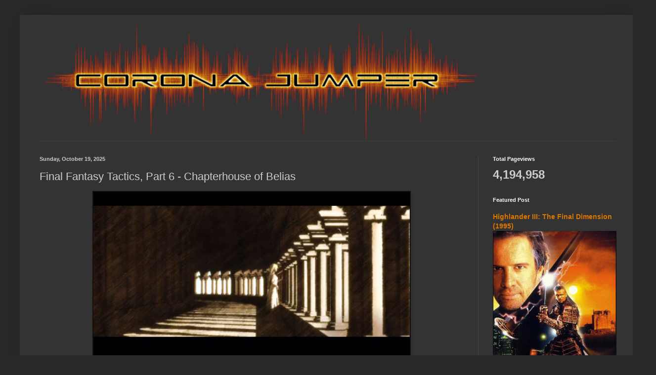

--- FILE ---
content_type: text/html; charset=UTF-8
request_url: http://www.coronajumper.com/2016/03/final-fantasy-tactics-part-5.html
body_size: 36566
content:
<!DOCTYPE html>
<html class='v2' dir='ltr' xmlns='http://www.w3.org/1999/xhtml' xmlns:b='http://www.google.com/2005/gml/b' xmlns:data='http://www.google.com/2005/gml/data' xmlns:expr='http://www.google.com/2005/gml/expr'>
<head>
<link href='https://www.blogger.com/static/v1/widgets/335934321-css_bundle_v2.css' rel='stylesheet' type='text/css'/>
<meta content='IE=EmulateIE7' http-equiv='X-UA-Compatible'/>
<meta content='width=1100' name='viewport'/>
<meta content='text/html; charset=UTF-8' http-equiv='Content-Type'/>
<meta content='blogger' name='generator'/>
<link href='http://www.coronajumper.com/favicon.ico' rel='icon' type='image/x-icon'/>
<link href='http://www.coronajumper.com/2016/03/final-fantasy-tactics-part-5.html' rel='canonical'/>
<link rel="alternate" type="application/atom+xml" title="Corona Jumper - Atom" href="http://www.coronajumper.com/feeds/posts/default" />
<link rel="alternate" type="application/rss+xml" title="Corona Jumper - RSS" href="http://www.coronajumper.com/feeds/posts/default?alt=rss" />
<link rel="service.post" type="application/atom+xml" title="Corona Jumper - Atom" href="https://www.blogger.com/feeds/8346508933381337699/posts/default" />

<link rel="alternate" type="application/atom+xml" title="Corona Jumper - Atom" href="http://www.coronajumper.com/feeds/4320207827214268923/comments/default" />
<!--Can't find substitution for tag [blog.ieCssRetrofitLinks]-->
<link href='https://blogger.googleusercontent.com/img/b/R29vZ2xl/AVvXsEgXXkhIdq_SPpBZJfDX06gMK-msVdZImtkPLmJRPbLhR8ytYAHFnj_vBEp1VeQZRYOifhpAsTKkFxlom0wzVzQ5hGLQCHzq_9mTBQRaEGm25D0ZTV6ocglei_KNId7StH16opmAPTM9YkAV/s640/Final+Fantasy+Tactics+%25281%2529.jpg' rel='image_src'/>
<meta content='http://www.coronajumper.com/2016/03/final-fantasy-tactics-part-5.html' property='og:url'/>
<meta content='Final Fantasy Tactics, Part 6 - Chapterhouse of Belias' property='og:title'/>
<meta content='A website for retro gaming, modern gaming, and general entertainment media.' property='og:description'/>
<meta content='https://blogger.googleusercontent.com/img/b/R29vZ2xl/AVvXsEgXXkhIdq_SPpBZJfDX06gMK-msVdZImtkPLmJRPbLhR8ytYAHFnj_vBEp1VeQZRYOifhpAsTKkFxlom0wzVzQ5hGLQCHzq_9mTBQRaEGm25D0ZTV6ocglei_KNId7StH16opmAPTM9YkAV/w1200-h630-p-k-no-nu/Final+Fantasy+Tactics+%25281%2529.jpg' property='og:image'/>
<title>Corona Jumper: Final Fantasy Tactics, Part 6 - Chapterhouse of Belias</title>
<!-- Go to www.addthis.com/dashboard to customize your tools -->
<script async='async' src='//s7.addthis.com/js/300/addthis_widget.js#pubid=ra-55edd7b0cfcca199' type='text/javascript'></script>
<style id='page-skin-1' type='text/css'><!--
/*
-----------------------------------------------
Blogger Template Style
Name:     Simple
Designer: Blogger
URL:      www.blogger.com
----------------------------------------------- */
/* Content
----------------------------------------------- */
body {
font: normal normal 12px Arial, Tahoma, Helvetica, FreeSans, sans-serif;
color: #cccccc;
background: #292929 none repeat scroll top left;
padding: 0 40px 40px 40px;
}
html body .region-inner {
min-width: 0;
max-width: 100%;
width: auto;
}
h2 {
font-size: 22px;
}
a:link {
text-decoration:none;
color: #dd7700;
}
a:visited {
text-decoration:none;
color: #cc6600;
}
a:hover {
text-decoration:underline;
color: #cc6600;
}
.body-fauxcolumn-outer .fauxcolumn-inner {
background: transparent none repeat scroll top left;
_background-image: none;
}
.body-fauxcolumn-outer .cap-top {
position: absolute;
z-index: 1;
height: 400px;
width: 100%;
}
.body-fauxcolumn-outer .cap-top .cap-left {
width: 100%;
background: transparent none repeat-x scroll top left;
_background-image: none;
}
.content-outer {
-moz-box-shadow: 0 0 40px rgba(0, 0, 0, .15);
-webkit-box-shadow: 0 0 5px rgba(0, 0, 0, .15);
-goog-ms-box-shadow: 0 0 10px #333333;
box-shadow: 0 0 40px rgba(0, 0, 0, .15);
margin-bottom: 1px;
}
.content-inner {
padding: 10px 10px;
}
.content-inner {
background-color: #333333;
}
/* Header
----------------------------------------------- */
.header-outer {
background: transparent none repeat-x scroll 0 -400px;
_background-image: none;
}
.Header h1 {
font: normal normal 60px Arial, Tahoma, Helvetica, FreeSans, sans-serif;
color: #ffffff;
text-shadow: -1px -1px 1px rgba(0, 0, 0, .2);
}
.Header h1 a {
color: #ffffff;
}
.Header .description {
font-size: 140%;
color: #aaaaaa;
}
.header-inner .Header .titlewrapper {
padding: 22px 30px;
}
.header-inner .Header .descriptionwrapper {
padding: 0 30px;
}
/* Tabs
----------------------------------------------- */
.tabs-inner .section:first-child {
border-top: 1px solid #404040;
}
.tabs-inner .section:first-child ul {
margin-top: -1px;
border-top: 1px solid #404040;
border-left: 0 solid #404040;
border-right: 0 solid #404040;
}
.tabs-inner .widget ul {
background: #222222 none repeat-x scroll 0 -800px;
_background-image: none;
border-bottom: 1px solid #404040;
margin-top: 0;
margin-left: -30px;
margin-right: -30px;
}
.tabs-inner .widget li a {
display: inline-block;
padding: .6em 1em;
font: normal normal 14px Arial, Tahoma, Helvetica, FreeSans, sans-serif;
color: #999999;
border-left: 1px solid #333333;
border-right: 0 solid #404040;
}
.tabs-inner .widget li:first-child a {
border-left: none;
}
.tabs-inner .widget li.selected a, .tabs-inner .widget li a:hover {
color: #ffffff;
background-color: #000000;
text-decoration: none;
}
/* Columns
----------------------------------------------- */
.main-outer {
border-top: 0 solid #404040;
}
.fauxcolumn-left-outer .fauxcolumn-inner {
border-right: 1px solid #404040;
}
.fauxcolumn-right-outer .fauxcolumn-inner {
border-left: 1px solid #404040;
}
/* Headings
----------------------------------------------- */
div.widget > h2,
div.widget h2.title {
margin: 0 0 1em 0;
font: normal bold 11px Arial, Tahoma, Helvetica, FreeSans, sans-serif;
color: #ffffff;
}
/* Widgets
----------------------------------------------- */
.widget .zippy {
color: #999999;
text-shadow: 2px 2px 1px rgba(0, 0, 0, .1);
}
.widget .popular-posts ul {
list-style: none;
}
/* Posts
----------------------------------------------- */
h2.date-header {
font: normal bold 11px Arial, Tahoma, Helvetica, FreeSans, sans-serif;
}
.date-header span {
background-color: transparent;
color: #cccccc;
padding: inherit;
letter-spacing: inherit;
margin: inherit;
}
.main-inner {
padding-top: 30px;
padding-bottom: 30px;
}
.main-inner .column-center-inner {
padding: 0 15px;
}
.main-inner .column-center-inner .section {
margin: 0 15px;
}
.post {
margin: 0 0 25px 0;
}
h3.post-title, .comments h4 {
font: normal normal 22px Arial, Tahoma, Helvetica, FreeSans, sans-serif;
margin: .75em 0 0;
}
.post-body {
font-size: 110%;
line-height: 1.4;
position: relative;
}
.post-body img, .post-body .tr-caption-container, .Profile img, .Image img,
.BlogList .item-thumbnail img {
padding: 0;
background: #111111;
border: 1px solid #111111;
-moz-box-shadow: 1px 1px 5px rgba(0, 0, 0, .1);
-webkit-box-shadow: 1px 1px 5px rgba(0, 0, 0, .1);
box-shadow: 1px 1px 5px rgba(0, 0, 0, .1);
}
.post-body img, .post-body .tr-caption-container {
padding: 1px;
}
.post-body .tr-caption-container {
color: #cccccc;
}
.post-body .tr-caption-container img {
padding: 0;
background: transparent;
border: none;
-moz-box-shadow: 0 0 0 rgba(0, 0, 0, .1);
-webkit-box-shadow: 0 0 0 rgba(0, 0, 0, .1);
box-shadow: 0 0 0 rgba(0, 0, 0, .1);
}
.post-header {
margin: 0 0 1.5em;
line-height: 1.6;
font-size: 90%;
}
.post-footer {
margin: 20px -2px 0;
padding: 5px 10px;
color: #888888;
background-color: #303030;
border-bottom: 1px solid #444444;
line-height: 1.6;
font-size: 90%;
}
#comments .comment-author {
padding-top: 1.5em;
border-top: 1px solid #404040;
background-position: 0 1.5em;
}
#comments .comment-author:first-child {
padding-top: 0;
border-top: none;
}
.avatar-image-container {
margin: .2em 0 0;
}
#comments .avatar-image-container img {
border: 1px solid #111111;
}
/* Comments
----------------------------------------------- */
.comments .comments-content .icon.blog-author {
background-repeat: no-repeat;
background-image: url([data-uri]);
}
.comments .comments-content .loadmore a {
border-top: 1px solid #999999;
border-bottom: 1px solid #999999;
}
.comments .comment-thread.inline-thread {
background-color: #303030;
}
.comments .continue {
border-top: 2px solid #999999;
}
/* Accents
---------------------------------------------- */
.section-columns td.columns-cell {
border-left: 1px solid #404040;
}
.blog-pager {
background: transparent none no-repeat scroll top center;
}
.blog-pager-older-link, .home-link,
.blog-pager-newer-link {
background-color: #333333;
padding: 5px;
}
.footer-outer {
border-top: 0 dashed #bbbbbb;
}
/* Mobile
----------------------------------------------- */
body.mobile  {
background-size: auto;
}
.mobile .body-fauxcolumn-outer {
background: transparent none repeat scroll top left;
}
.mobile .body-fauxcolumn-outer .cap-top {
background-size: 100% auto;
}
.mobile .content-outer {
-webkit-box-shadow: 0 0 3px rgba(0, 0, 0, .15);
box-shadow: 0 0 3px rgba(0, 0, 0, .15);
}
.mobile .tabs-inner .widget ul {
margin-left: 0;
margin-right: 0;
}
.mobile .post {
margin: 0;
}
.mobile .main-inner .column-center-inner .section {
margin: 0;
}
.mobile .date-header span {
padding: 0.1em 10px;
margin: 0 -10px;
}
.mobile h3.post-title {
margin: 0;
}
.mobile .blog-pager {
background: transparent none no-repeat scroll top center;
}
.mobile .footer-outer {
border-top: none;
}
.mobile .main-inner, .mobile .footer-inner {
background-color: #333333;
}
.mobile-index-contents {
color: #cccccc;
}
.mobile-link-button {
background-color: #dd7700;
}
.mobile-link-button a:link, .mobile-link-button a:visited {
color: #ffffff;
}
.mobile .tabs-inner .section:first-child {
border-top: none;
}
.mobile .tabs-inner .PageList .widget-content {
background-color: #000000;
color: #ffffff;
border-top: 1px solid #404040;
border-bottom: 1px solid #404040;
}
.mobile .tabs-inner .PageList .widget-content .pagelist-arrow {
border-left: 1px solid #404040;
}

--></style>
<style id='template-skin-1' type='text/css'><!--
body {
min-width: 1247px;
}
.content-outer, .content-fauxcolumn-outer, .region-inner {
min-width: 1247px;
max-width: 1247px;
_width: 1247px;
}
.main-inner .columns {
padding-left: 0;
padding-right: 310px;
}
.main-inner .fauxcolumn-center-outer {
left: 0;
right: 310px;
/* IE6 does not respect left and right together */
_width: expression(this.parentNode.offsetWidth -
parseInt("0") -
parseInt("310px") + 'px');
}
.main-inner .fauxcolumn-left-outer {
width: 0;
}
.main-inner .fauxcolumn-right-outer {
width: 310px;
}
.main-inner .column-left-outer {
width: 0;
right: 100%;
margin-left: -0;
}
.main-inner .column-right-outer {
width: 310px;
margin-right: -310px;
}
#layout {
min-width: 0;
}
#layout .content-outer {
min-width: 0;
width: 800px;
}
#layout .region-inner {
min-width: 0;
width: auto;
}
--></style>
<link href='https://www.blogger.com/dyn-css/authorization.css?targetBlogID=8346508933381337699&amp;zx=4e216f5b-3a01-412a-8857-7008a4982711' media='none' onload='if(media!=&#39;all&#39;)media=&#39;all&#39;' rel='stylesheet'/><noscript><link href='https://www.blogger.com/dyn-css/authorization.css?targetBlogID=8346508933381337699&amp;zx=4e216f5b-3a01-412a-8857-7008a4982711' rel='stylesheet'/></noscript>
<meta name='google-adsense-platform-account' content='ca-host-pub-1556223355139109'/>
<meta name='google-adsense-platform-domain' content='blogspot.com'/>

<!-- data-ad-client=ca-pub-1259564693320759 -->

</head>
<body class='loading variant-dark'>
<div class='navbar no-items section' id='navbar'>
</div>
<div class='body-fauxcolumns'>
<div class='fauxcolumn-outer body-fauxcolumn-outer'>
<div class='cap-top'>
<div class='cap-left'></div>
<div class='cap-right'></div>
</div>
<div class='fauxborder-left'>
<div class='fauxborder-right'></div>
<div class='fauxcolumn-inner'>
</div>
</div>
<div class='cap-bottom'>
<div class='cap-left'></div>
<div class='cap-right'></div>
</div>
</div>
</div>
<div class='content'>
<div class='content-fauxcolumns'>
<div class='fauxcolumn-outer content-fauxcolumn-outer'>
<div class='cap-top'>
<div class='cap-left'></div>
<div class='cap-right'></div>
</div>
<div class='fauxborder-left'>
<div class='fauxborder-right'></div>
<div class='fauxcolumn-inner'>
</div>
</div>
<div class='cap-bottom'>
<div class='cap-left'></div>
<div class='cap-right'></div>
</div>
</div>
</div>
<div class='content-outer'>
<div class='content-cap-top cap-top'>
<div class='cap-left'></div>
<div class='cap-right'></div>
</div>
<div class='fauxborder-left content-fauxborder-left'>
<div class='fauxborder-right content-fauxborder-right'></div>
<div class='content-inner'>
<header>
<div class='header-outer'>
<div class='header-cap-top cap-top'>
<div class='cap-left'></div>
<div class='cap-right'></div>
</div>
<div class='fauxborder-left header-fauxborder-left'>
<div class='fauxborder-right header-fauxborder-right'></div>
<div class='region-inner header-inner'>
<div class='header section' id='header'><div class='widget Header' data-version='1' id='Header1'>
<div id='header-inner'>
<a href='http://www.coronajumper.com/' style='display: block'>
<img alt='Corona Jumper' height='245px; ' id='Header1_headerimg' src='https://blogger.googleusercontent.com/img/b/R29vZ2xl/AVvXsEhMA7xC0s_rrgESJSPZmEBlrfFQMSss_9mCcha4Xkvq3G3TECYZWKdQgHiIPOgF9JpQ5Rt3YVBo3ILvyfo_Uk2Z0lWWlhFYNxMAgff4jmXQrnoI-YYekYd0sPehmyXHtjdYNJwjTZQoYJM-/s1600/Corona+Jumper+Logo+2014.png' style='display: block' width='939px; '/>
</a>
</div>
</div></div>
</div>
</div>
<div class='header-cap-bottom cap-bottom'>
<div class='cap-left'></div>
<div class='cap-right'></div>
</div>
</div>
</header>
<div class='tabs-outer'>
<div class='tabs-cap-top cap-top'>
<div class='cap-left'></div>
<div class='cap-right'></div>
</div>
<div class='fauxborder-left tabs-fauxborder-left'>
<div class='fauxborder-right tabs-fauxborder-right'></div>
<div class='region-inner tabs-inner'>
<div class='tabs no-items section' id='crosscol'></div>
<div class='tabs no-items section' id='crosscol-overflow'></div>
</div>
</div>
<div class='tabs-cap-bottom cap-bottom'>
<div class='cap-left'></div>
<div class='cap-right'></div>
</div>
</div>
<div class='main-outer'>
<div class='main-cap-top cap-top'>
<div class='cap-left'></div>
<div class='cap-right'></div>
</div>
<div class='fauxborder-left main-fauxborder-left'>
<div class='fauxborder-right main-fauxborder-right'></div>
<div class='region-inner main-inner'>
<div class='columns fauxcolumns'>
<div class='fauxcolumn-outer fauxcolumn-center-outer'>
<div class='cap-top'>
<div class='cap-left'></div>
<div class='cap-right'></div>
</div>
<div class='fauxborder-left'>
<div class='fauxborder-right'></div>
<div class='fauxcolumn-inner'>
</div>
</div>
<div class='cap-bottom'>
<div class='cap-left'></div>
<div class='cap-right'></div>
</div>
</div>
<div class='fauxcolumn-outer fauxcolumn-left-outer'>
<div class='cap-top'>
<div class='cap-left'></div>
<div class='cap-right'></div>
</div>
<div class='fauxborder-left'>
<div class='fauxborder-right'></div>
<div class='fauxcolumn-inner'>
</div>
</div>
<div class='cap-bottom'>
<div class='cap-left'></div>
<div class='cap-right'></div>
</div>
</div>
<div class='fauxcolumn-outer fauxcolumn-right-outer'>
<div class='cap-top'>
<div class='cap-left'></div>
<div class='cap-right'></div>
</div>
<div class='fauxborder-left'>
<div class='fauxborder-right'></div>
<div class='fauxcolumn-inner'>
</div>
</div>
<div class='cap-bottom'>
<div class='cap-left'></div>
<div class='cap-right'></div>
</div>
</div>
<!-- corrects IE6 width calculation -->
<div class='columns-inner'>
<div class='column-center-outer'>
<div class='column-center-inner'>
<div class='main section' id='main'><div class='widget Blog' data-version='1' id='Blog1'>
<div class='blog-posts hfeed'>

          <div class="date-outer">
        
<h2 class='date-header'><span>Sunday, October 19, 2025</span></h2>

          <div class="date-posts">
        
<div class='post-outer'>
<div class='post hentry' itemprop='blogPost' itemscope='itemscope' itemtype='http://schema.org/BlogPosting'>
<meta content='https://blogger.googleusercontent.com/img/b/R29vZ2xl/AVvXsEgXXkhIdq_SPpBZJfDX06gMK-msVdZImtkPLmJRPbLhR8ytYAHFnj_vBEp1VeQZRYOifhpAsTKkFxlom0wzVzQ5hGLQCHzq_9mTBQRaEGm25D0ZTV6ocglei_KNId7StH16opmAPTM9YkAV/s640/Final+Fantasy+Tactics+%25281%2529.jpg' itemprop='image_url'/>
<meta content='8346508933381337699' itemprop='blogId'/>
<meta content='4320207827214268923' itemprop='postId'/>
<a name='4320207827214268923'></a>
<h3 class='post-title entry-title' itemprop='name'>
Final Fantasy Tactics, Part 6 - Chapterhouse of Belias
</h3>
<div class='post-header'>
<div class='post-header-line-1'></div>
</div>
<div class='post-body entry-content' id='post-body-4320207827214268923' itemprop='description articleBody'>
<div class="separator" style="clear: both; text-align: center;">
<a href="https://blogger.googleusercontent.com/img/b/R29vZ2xl/AVvXsEgXXkhIdq_SPpBZJfDX06gMK-msVdZImtkPLmJRPbLhR8ytYAHFnj_vBEp1VeQZRYOifhpAsTKkFxlom0wzVzQ5hGLQCHzq_9mTBQRaEGm25D0ZTV6ocglei_KNId7StH16opmAPTM9YkAV/s1600/Final+Fantasy+Tactics+%25281%2529.jpg" style="margin-left: 1em; margin-right: 1em;"><img border="0" height="364" src="https://blogger.googleusercontent.com/img/b/R29vZ2xl/AVvXsEgXXkhIdq_SPpBZJfDX06gMK-msVdZImtkPLmJRPbLhR8ytYAHFnj_vBEp1VeQZRYOifhpAsTKkFxlom0wzVzQ5hGLQCHzq_9mTBQRaEGm25D0ZTV6ocglei_KNId7StH16opmAPTM9YkAV/s640/Final+Fantasy+Tactics+%25281%2529.jpg" width="640" /></a></div>
<div style="text-align: center;">
Today on <i>Final Fantasy Tactics</i>... the hardest, most unfair, most obnoxious fight in the game. A fight that ended many playthroughs.<br />
<br />
<i>Originally posted March 2016</i>,&nbsp;<i>now remastered for 2025</i><br />
<a name="more"></a><br /><br /></div>
<div class="separator" style="clear: both; text-align: center;">
<a href="https://blogger.googleusercontent.com/img/b/R29vZ2xl/AVvXsEj66KIl0-K0VrbOZCZX7a7W3Gb0_Y_e2kf0scbwSUlCTcS7c7PhQo26YqpgPeaJjKrTX5c-CQglor4piG_IVFnPRG8R6IDnXPehPgwEf_pjMi7LBlJg1YzrBA2zNn2jOwYEymxRh369n0i4/s1600/Final+Fantasy+Tactics+%252863%2529.jpg" style="margin-left: 1em; margin-right: 1em;"><img border="0" height="364" src="https://blogger.googleusercontent.com/img/b/R29vZ2xl/AVvXsEj66KIl0-K0VrbOZCZX7a7W3Gb0_Y_e2kf0scbwSUlCTcS7c7PhQo26YqpgPeaJjKrTX5c-CQglor4piG_IVFnPRG8R6IDnXPehPgwEf_pjMi7LBlJg1YzrBA2zNn2jOwYEymxRh369n0i4/s640/Final+Fantasy+Tactics+%252863%2529.jpg" width="640" /></a></div>
<div style="text-align: center;">This game has more rain than any other game I've ever played, I think. It's a wonder none of your characters ever get pneumonia.<br />
<br /></div>
<div class="separator" style="clear: both; text-align: center;">
<a href="https://blogger.googleusercontent.com/img/b/R29vZ2xl/AVvXsEgbCHNRIVZvxt97LvfpLpLfD64cnPal_M1WwK8qsESI-8ESkStUjwbloCC1duG216GujVXWP3qQBlVSZIImrgCcXmMtxxIumdhwWGOI-EQvQkDsvFdy1K4L5rNcN96Law8Z83iPSrxn2l4g/s1600/Final+Fantasy+Tactics+%252862%2529.jpg" style="margin-left: 1em; margin-right: 1em;"><img border="0" height="364" src="https://blogger.googleusercontent.com/img/b/R29vZ2xl/AVvXsEgbCHNRIVZvxt97LvfpLpLfD64cnPal_M1WwK8qsESI-8ESkStUjwbloCC1duG216GujVXWP3qQBlVSZIImrgCcXmMtxxIumdhwWGOI-EQvQkDsvFdy1K4L5rNcN96Law8Z83iPSrxn2l4g/s640/Final+Fantasy+Tactics+%252862%2529.jpg" width="640" /></a></div>
<div style="text-align: center;">
At this point Ramza is public enemy #1, having slain the Cardinal.<br />
<br /></div>
<div class="separator" style="clear: both; text-align: center;">
<a href="https://blogger.googleusercontent.com/img/b/R29vZ2xl/AVvXsEjXggAo8cqgGb8Vqe8xcNCOktB46T9_5qMb_AIDnUtk7luRsxTBdrAFOwJvzDt1OYQ2iiTaEvly_oNFR7Rgy0viOWhgLLfuCiodvqQodJt-KR_lMnMekel59XL-fOzZXL1NobKCOl4Xj71i/s1600/Final+Fantasy+Tactics+%252864%2529.jpg" style="margin-left: 1em; margin-right: 1em;"><img border="0" height="364" src="https://blogger.googleusercontent.com/img/b/R29vZ2xl/AVvXsEjXggAo8cqgGb8Vqe8xcNCOktB46T9_5qMb_AIDnUtk7luRsxTBdrAFOwJvzDt1OYQ2iiTaEvly_oNFR7Rgy0viOWhgLLfuCiodvqQodJt-KR_lMnMekel59XL-fOzZXL1NobKCOl4Xj71i/s640/Final+Fantasy+Tactics+%252864%2529.jpg" width="640" /></a></div>
<div style="text-align: center;">
The search for Alma now leads our hero to... ::thunder crashes, horses whinny:: Riovanes Castle.<br />
<br /></div>
<div class="separator" style="clear: both; text-align: center;">
<a href="https://blogger.googleusercontent.com/img/b/R29vZ2xl/AVvXsEjqZjxbHVHuYwAsNm_7skVcpzjaOL7MEzbJFRJwjJ3jPIb-sBeDsgX7pBoQY3HLjjCt4q_RhKoOJFVMAF8IWCGh6IvALhGtGuF8U7tkp6vd29jO4EpXLFkZLL-OB2dU-yDB3ZAvpikWQ4CN/s1600/Final+Fantasy+Tactics+%252865%2529.jpg" style="margin-left: 1em; margin-right: 1em;"><img border="0" height="364" src="https://blogger.googleusercontent.com/img/b/R29vZ2xl/AVvXsEjqZjxbHVHuYwAsNm_7skVcpzjaOL7MEzbJFRJwjJ3jPIb-sBeDsgX7pBoQY3HLjjCt4q_RhKoOJFVMAF8IWCGh6IvALhGtGuF8U7tkp6vd29jO4EpXLFkZLL-OB2dU-yDB3ZAvpikWQ4CN/s640/Final+Fantasy+Tactics+%252865%2529.jpg" width="640" /></a></div>
<div style="text-align: center;">
Riovanes Castle ::thunder crashes, horses whinny:: is the graveyard of many a <i>Final Fantasy Tactics</i> playthrough, including my own first run at the game. Not only does it have the hardest battle, it tricks you into saving before said battle while trapping you into it. The fight itself requires some specific abilities on Ramza to be able to win, and if he doesn't have any of those abilities... winning can be outright impossible. <br />
<br />
For people who have only been keeping one save file, it's a recipe for disaster. It's about two thirds of the way through the game, and a hell of a place to have to start all over.<br />
<br /></div>
<div class="separator" style="clear: both; text-align: center;">
<a href="https://blogger.googleusercontent.com/img/b/R29vZ2xl/AVvXsEhm005lBbJpCjFqnnGpuWyhQeCC2UFGHqDM3VqZwzqu7dQTjvVudWzH_gqu5jfHYOcA8LRxji0Yhaj9nxBtjTBg25qTrg08EpqakNm5IihgKHy04c42SAomKkms_OA3V-NvpWFlw0kRpeck/s1600/Final+Fantasy+Tactics+%252866%2529.jpg" style="margin-left: 1em; margin-right: 1em;"><img border="0" height="364" src="https://blogger.googleusercontent.com/img/b/R29vZ2xl/AVvXsEhm005lBbJpCjFqnnGpuWyhQeCC2UFGHqDM3VqZwzqu7dQTjvVudWzH_gqu5jfHYOcA8LRxji0Yhaj9nxBtjTBg25qTrg08EpqakNm5IihgKHy04c42SAomKkms_OA3V-NvpWFlw0kRpeck/s640/Final+Fantasy+Tactics+%252866%2529.jpg" width="640" /></a></div>
<div style="text-align: center;">
New PSP cutscene! Ovelia is lurking in some ruins. You'd think she'd change into travel clothes at some point. That dress should be grungy as hell by now if this game were realistic.</div>
<div class="separator" style="clear: both; text-align: center;">
</div>
<div style="text-align: center;">
<br /></div>
<div class="separator" style="clear: both; text-align: center;">
<a href="https://blogger.googleusercontent.com/img/b/R29vZ2xl/AVvXsEinFV1SyENZuGTgOsSFiCmko4xMMb8qO7fPLwHnFqewzfkgR66wI56VN7ocx1TQ2dCjXnkUJHSWxyP7lREl33tU4SwHEumHRuapNsnkCdj2ejcOIfxWuGYzLnx4YEs2erjJIP6byWVYjuC7/s1600/Final+Fantasy+Tactics+%25282%2529.jpg" style="margin-left: 1em; margin-right: 1em;"><img border="0" height="364" src="https://blogger.googleusercontent.com/img/b/R29vZ2xl/AVvXsEinFV1SyENZuGTgOsSFiCmko4xMMb8qO7fPLwHnFqewzfkgR66wI56VN7ocx1TQ2dCjXnkUJHSWxyP7lREl33tU4SwHEumHRuapNsnkCdj2ejcOIfxWuGYzLnx4YEs2erjJIP6byWVYjuC7/s640/Final+Fantasy+Tactics+%25282%2529.jpg" width="640" /></a></div>
<div style="text-align: center;">
Delita shows up to announce that he is no longer a puppet of the New World Order. From now on, he lives to serve only Ovelia!<br />
<br /></div>
<div class="separator" style="clear: both; text-align: center;">
<a href="https://blogger.googleusercontent.com/img/b/R29vZ2xl/AVvXsEiiDvfxTioiIWYRzhJfIN5Vmqalr2WXQ7cyP9tzb5OvYWodwwklGBZbn4C9Q5PeGZ5fTtwlYvp6lsJm-a03JHLCzJktY4aZPgj7lZFryEjdaKaT-ayYWp-zkpCbDLyj-Mylj1xRot5EVTbZ/s1600/Final+Fantasy+Tactics+%25283%2529.jpg" style="margin-left: 1em; margin-right: 1em;"><img border="0" height="364" src="https://blogger.googleusercontent.com/img/b/R29vZ2xl/AVvXsEiiDvfxTioiIWYRzhJfIN5Vmqalr2WXQ7cyP9tzb5OvYWodwwklGBZbn4C9Q5PeGZ5fTtwlYvp6lsJm-a03JHLCzJktY4aZPgj7lZFryEjdaKaT-ayYWp-zkpCbDLyj-Mylj1xRot5EVTbZ/s640/Final+Fantasy+Tactics+%25283%2529.jpg" width="640" /></a></div>
<div style="text-align: center;">
He's smitten with her. She'd be into him...if he had a nose.<br />
<br /></div>
<div class="separator" style="clear: both; text-align: center;">
<a href="https://blogger.googleusercontent.com/img/b/R29vZ2xl/AVvXsEh6gidLEY4IoI7fo3DiV4XA0QtpXSTHaota6GW1W4cyGC5lyQ9djufoPjFb3C_oHvtjP0yTKropFFwE6sk6Jgu5CqXZR_LcCQNVoxdveCDDLyltap5Gin4GbKicu3dM-7EaLLmJnR2_PFob/s1600/Final+Fantasy+Tactics+%25284%2529.jpg" style="margin-left: 1em; margin-right: 1em;"><img border="0" height="364" src="https://blogger.googleusercontent.com/img/b/R29vZ2xl/AVvXsEh6gidLEY4IoI7fo3DiV4XA0QtpXSTHaota6GW1W4cyGC5lyQ9djufoPjFb3C_oHvtjP0yTKropFFwE6sk6Jgu5CqXZR_LcCQNVoxdveCDDLyltap5Gin4GbKicu3dM-7EaLLmJnR2_PFob/s640/Final+Fantasy+Tactics+%25284%2529.jpg" width="640" /></a></div>
<div style="text-align: center;">
Nevermind, she gave him a big hug. Is this just a case of Stockholm Syndrome, though?</div><div style="text-align: center;"><br /></div><div style="text-align: center;">Later, he would look back on this moment and wonder how it all went so wrong.<br />
<br /></div>
<div class="separator" style="clear: both; text-align: center;">
<a href="https://blogger.googleusercontent.com/img/b/R29vZ2xl/AVvXsEhXs-7MnFVlKINRp9oyYmf3Ts47HPobfVRCORW5QcpBDZ-Besg_NPb-Sml2FAFfvFblBaV2YvQPk8hYH6PpAUnVplkoiIKLY3ZfPNtkbWNvYLJjRVM7SVnlDj0Zi3wCYEYc_NAh8QXMNoTX/s1600/Final+Fantasy+Tactics+%25285%2529.jpg" style="margin-left: 1em; margin-right: 1em;"><img border="0" height="364" src="https://blogger.googleusercontent.com/img/b/R29vZ2xl/AVvXsEhXs-7MnFVlKINRp9oyYmf3Ts47HPobfVRCORW5QcpBDZ-Besg_NPb-Sml2FAFfvFblBaV2YvQPk8hYH6PpAUnVplkoiIKLY3ZfPNtkbWNvYLJjRVM7SVnlDj0Zi3wCYEYc_NAh8QXMNoTX/s640/Final+Fantasy+Tactics+%25285%2529.jpg" width="640" /></a></div>
<div style="text-align: center;">
After a desert fight that I don't remember existing in the original game, I run into a new character. Luso here is the main character from <i>Final Fantasy Tactics A2</i> on the DS. You can tell right off the bat that he's someone important here; he's MUCH more powerful than most of the generic characters. He starts with access to the all-powerful Shout ability, which previously only Ramza got (and not until Chapter 4). You can start breaking the game with him immediately if you want to.<br />
<br /></div>
<div class="separator" style="clear: both; text-align: center;">
<a href="https://blogger.googleusercontent.com/img/b/R29vZ2xl/AVvXsEicB9JWZVzESUpNAjriPfZxVX4_WsWVeMPJ_iZc6rvN8bms2q8LooVBtYXyINWQHz_SU4pyzN1ZQsZkAAEfQAUM5lqjQED0VtkrgY-i8kRLGtFTP9thJ_oopQFsMfXi29r2KZ7yIfvAJ10T/s1600/Final+Fantasy+Tactics+%25286%2529.jpg" style="margin-left: 1em; margin-right: 1em;"><img border="0" height="364" src="https://blogger.googleusercontent.com/img/b/R29vZ2xl/AVvXsEicB9JWZVzESUpNAjriPfZxVX4_WsWVeMPJ_iZc6rvN8bms2q8LooVBtYXyINWQHz_SU4pyzN1ZQsZkAAEfQAUM5lqjQED0VtkrgY-i8kRLGtFTP9thJ_oopQFsMfXi29r2KZ7yIfvAJ10T/s640/Final+Fantasy+Tactics+%25286%2529.jpg" width="640" /></a></div>
<div style="text-align: center;">
He hits hard and moves fast, so he'll be a party mainstay for a while. His Bravery could be higher, but it's nothing that won't work itself out quickly just from regular Shout usage. It's +10 Bravery for the duration of the current battle every time it's used, but it also adds 2 points permanently after every usage that actually raises Bravery. Basically every 4 points you add in battle gives you 1 permanent point, which is why Bravery can't be raised past 97 on a permanent basis.<br /></div><div style="text-align: center;">
<br /></div>
<div class="separator" style="clear: both; text-align: center;">
<a href="https://blogger.googleusercontent.com/img/b/R29vZ2xl/AVvXsEhbC_lDkxIPF9lAruGUySTWsMekRSn3txQMujTzij93B6yNXCPltn2MM9r7Sl0hzQjBYoJtxyU9URE6e48KXC_8nii18K3NoyyRFxXxvzJoT5IAsha7valTVpF7-3X74X-7OeJhyphenhyphenxKDSjSA/s1600/Final+Fantasy+Tactics+%252814%2529.jpg" style="margin-left: 1em; margin-right: 1em;"><img border="0" height="364" src="https://blogger.googleusercontent.com/img/b/R29vZ2xl/AVvXsEhbC_lDkxIPF9lAruGUySTWsMekRSn3txQMujTzij93B6yNXCPltn2MM9r7Sl0hzQjBYoJtxyU9URE6e48KXC_8nii18K3NoyyRFxXxvzJoT5IAsha7valTVpF7-3X74X-7OeJhyphenhyphenxKDSjSA/s640/Final+Fantasy+Tactics+%252814%2529.jpg" width="640" /></a></div>
<div style="text-align: center;">
Shops finally carry lances. Not sure why they took so long to show up, given that a bunch of lower-tier lances are on the list. They could have shown up quite a bit earlier.<br />
<br /></div>
<div class="separator" style="clear: both; text-align: center;">
<a href="https://blogger.googleusercontent.com/img/b/R29vZ2xl/AVvXsEgi-W5FrlPARbACL8t5JJ_5aCLQCESImYOx-7g3bRsRrzRbxNwGu9gBaBAERzDV2kpP7yMiCAwhcVqFyKm4Q3hBPnvYSl-NXL6lIbJKzAO5a7AKCv760JqaATBUw4I-Kai9mjEY6Pvvzbhw/s1600/Final+Fantasy+Tactics+%252815%2529.jpg" style="margin-left: 1em; margin-right: 1em;"><img border="0" height="364" src="https://blogger.googleusercontent.com/img/b/R29vZ2xl/AVvXsEgi-W5FrlPARbACL8t5JJ_5aCLQCESImYOx-7g3bRsRrzRbxNwGu9gBaBAERzDV2kpP7yMiCAwhcVqFyKm4Q3hBPnvYSl-NXL6lIbJKzAO5a7AKCv760JqaATBUw4I-Kai9mjEY6Pvvzbhw/s640/Final+Fantasy+Tactics+%252815%2529.jpg" width="640" /></a></div>
<div style="text-align: center;">
Now Dragoon is a viable class. Their skill lineup is odd; unlike nearly every other class, their skills replace one another. In other words, you don't need to buy all of them unless you're trying to master the class. Buying Horizontal Jump 8 will make all the previous jumps redundant since the game allows you to jump to any space up to that point. Vertical Jump is also important since very few of the battle maps are remotely even-terrained.<br />
<br />
The main problem with Dragoon is that the jump ability doesn't home in on enemies if they move. Much like Archer, they'll whiff on their special attacks if they target an enemy that is anywhere near close to moving.<br />
<br /></div>
<div class="separator" style="clear: both; text-align: center;">
<a href="https://blogger.googleusercontent.com/img/b/R29vZ2xl/AVvXsEgulH8EUL-IQjfTxBkRg7Afn8i6nq2bNmfWl4SCow9ngOI3mDjfznZgUQLX77Ch5Fv69U-xHPHl5gD0q1RnA6vB4yu8JsyBhRmGiV1OaF-nf1J5eerMKKzMZZ7dr5BUdXmx58qyITe_GHJA/s1600/Final+Fantasy+Tactics+%252816%2529.jpg" style="margin-left: 1em; margin-right: 1em;"><img border="0" height="364" src="https://blogger.googleusercontent.com/img/b/R29vZ2xl/AVvXsEgulH8EUL-IQjfTxBkRg7Afn8i6nq2bNmfWl4SCow9ngOI3mDjfznZgUQLX77Ch5Fv69U-xHPHl5gD0q1RnA6vB4yu8JsyBhRmGiV1OaF-nf1J5eerMKKzMZZ7dr5BUdXmx58qyITe_GHJA/s640/Final+Fantasy+Tactics+%252816%2529.jpg" width="640" /></a></div>
<div style="text-align: center;">
The next battle is yet another fight between Ramza and some guys he doesn't actually want to fight with.<br />
<br /></div>
<div class="separator" style="clear: both; text-align: center;">
<a href="https://blogger.googleusercontent.com/img/b/R29vZ2xl/AVvXsEioC_d1EDWXaNSQ5GDwNcPJwgRzMvbmkH5JS9rqzLkFLzJJmI_r6hRn8Zhz9Fv4_fVVD1kq9HoMWZB3S4nY8drJp5tT3XcjrK9rpnEfGzbRw5DoUtsr-RVQARc9vxNX7lZjh8AqwoToKDLA/s1600/Final+Fantasy+Tactics+%252817%2529.jpg" style="margin-left: 1em; margin-right: 1em;"><img border="0" height="364" src="https://blogger.googleusercontent.com/img/b/R29vZ2xl/AVvXsEioC_d1EDWXaNSQ5GDwNcPJwgRzMvbmkH5JS9rqzLkFLzJJmI_r6hRn8Zhz9Fv4_fVVD1kq9HoMWZB3S4nY8drJp5tT3XcjrK9rpnEfGzbRw5DoUtsr-RVQARc9vxNX7lZjh8AqwoToKDLA/s640/Final+Fantasy+Tactics+%252817%2529.jpg" width="640" /></a></div>
<div style="text-align: center;">
Ramza is all "plz, let me just walk by" and they're all "NO! YOU WON'T TAKE US ALIVE, YA RAT BASTARD!"<br /></div><div style="text-align: center;">
<br /></div>
<div class="separator" style="clear: both; text-align: center;">
<a href="https://blogger.googleusercontent.com/img/b/R29vZ2xl/AVvXsEjNC0KRtd8QO8e4UJJEsB5Iv9fJ4UQubS062GmAyJwz6f-x31BYUSB-Sfrk5YR21ZlSh_QsbEgLkbDItzNOzI8jMM05l7YA957GYLVcDFHnh6-lrASagpP_qKOdNhQmQH8hlVUafPCXQu5j/s1600/Final+Fantasy+Tactics+%252819%2529.jpg" style="margin-left: 1em; margin-right: 1em;"><img border="0" height="364" src="https://blogger.googleusercontent.com/img/b/R29vZ2xl/AVvXsEjNC0KRtd8QO8e4UJJEsB5Iv9fJ4UQubS062GmAyJwz6f-x31BYUSB-Sfrk5YR21ZlSh_QsbEgLkbDItzNOzI8jMM05l7YA957GYLVcDFHnh6-lrASagpP_qKOdNhQmQH8hlVUafPCXQu5j/s640/Final+Fantasy+Tactics+%252819%2529.jpg" width="640" /></a></div>
<div style="text-align: center;">
Moving on, we meet Rafa and Malak. They're sorcerers with some odd magic that no one else gets. Right now Malak works for Duke Barrington, the lord of Riovanes Castle and a real a-hole. Rafa on the other hand is trying to convince Malak to leave the dark side. Oh, and they're siblings.<br /></div><div style="text-align: center;">
<br /></div>
<div class="separator" style="clear: both; text-align: center;">
<a href="https://blogger.googleusercontent.com/img/b/R29vZ2xl/AVvXsEhM-jPJ_ljxFhiRrUf8b0-e-daYHcF_o9rwmTAQDh0bFPFafHyaqZ4GqT09uOekK7pAcrsXZNtcY1hINB4y8RERFLtWHO7X8iBBlJJgNmYbSpGb7ckaSfK4DMePxm-Qgr2RcREDW_WPpdGD/s1600/Final+Fantasy+Tactics+%252821%2529.jpg" style="margin-left: 1em; margin-right: 1em;"><img border="0" height="364" src="https://blogger.googleusercontent.com/img/b/R29vZ2xl/AVvXsEhM-jPJ_ljxFhiRrUf8b0-e-daYHcF_o9rwmTAQDh0bFPFafHyaqZ4GqT09uOekK7pAcrsXZNtcY1hINB4y8RERFLtWHO7X8iBBlJJgNmYbSpGb7ckaSfK4DMePxm-Qgr2RcREDW_WPpdGD/s640/Final+Fantasy+Tactics+%252821%2529.jpg" width="640" /></a></div>
<div style="text-align: center;">
She runs away...right into our heroes. This is a tricky fight since you need to protect Rafa and she tends to stand right there in harm's way. Probably in the top ten most difficult overall.<br />
<br /></div>
<div class="separator" style="clear: both; text-align: center;">
<a href="https://blogger.googleusercontent.com/img/b/R29vZ2xl/AVvXsEgheWxnAJHqLyf05P06654lef58G0yXG3uG4Xr0aEs4E1DrImQWIuHJXs_GYhXhankp9JrRlSt82at59No6wwnO0lzMiWJpgyclu3Y3dctBFcBU-TRtQTKSR3rnlZ0KIoKU_JELGvYkerIT/s1600/Final+Fantasy+Tactics+%252822%2529.jpg" style="margin-left: 1em; margin-right: 1em;"><img border="0" height="364" src="https://blogger.googleusercontent.com/img/b/R29vZ2xl/AVvXsEgheWxnAJHqLyf05P06654lef58G0yXG3uG4Xr0aEs4E1DrImQWIuHJXs_GYhXhankp9JrRlSt82at59No6wwnO0lzMiWJpgyclu3Y3dctBFcBU-TRtQTKSR3rnlZ0KIoKU_JELGvYkerIT/s640/Final+Fantasy+Tactics+%252822%2529.jpg" width="640" /></a></div>
<div style="text-align: center;">
Great, another guy who lusts after the Iron Throne.<br />
<br />
(To avoid confusion: Rapha is her PSP/Switch version name; Rafa is her PS1 version name)<br />
<br /></div>
<div class="separator" style="clear: both; text-align: center;">
<a href="https://blogger.googleusercontent.com/img/b/R29vZ2xl/AVvXsEhGTIUD6cy53yok-ZID6m6xvQUq1_u_JAmezLsMm9YQ8Yzoy1tTBZCvxPYKhD-c9VPGI-N_EmpSYNeKHtiPlXLvRbdxzb5m4CChTyqgQkd_h_Ql5qu6H3LUA66JOOGx6kG4a73ZdEKUqd5v/s1600/Final+Fantasy+Tactics+%252823%2529.jpg" style="margin-left: 1em; margin-right: 1em;"><img border="0" height="364" src="https://blogger.googleusercontent.com/img/b/R29vZ2xl/AVvXsEhGTIUD6cy53yok-ZID6m6xvQUq1_u_JAmezLsMm9YQ8Yzoy1tTBZCvxPYKhD-c9VPGI-N_EmpSYNeKHtiPlXLvRbdxzb5m4CChTyqgQkd_h_Ql5qu6H3LUA66JOOGx6kG4a73ZdEKUqd5v/s640/Final+Fantasy+Tactics+%252823%2529.jpg" width="640" /></a></div>
<div style="text-align: center;">
Malak sends some kind of enchanted frog in to speak for him. Weird.<br />
<br /></div>
<div class="separator" style="clear: both; text-align: center;">
<a href="https://blogger.googleusercontent.com/img/b/R29vZ2xl/AVvXsEjzpti_BWtMoW59FjNV_AqkuLg6_e5qP82ihqMXUI8XB8Loz8sOEAaBrj6XPLDYlWIWgHx1dIUqH5Gag4tMdGQOW73pGv5Z7kCvnDtPWq-DXSpMkZc1w3iE2wpce39HMzwwRIi9CihyphenhyphenRpDp/s1600/Final+Fantasy+Tactics+%252824%2529.jpg" style="margin-left: 1em; margin-right: 1em;"><img border="0" height="364" src="https://blogger.googleusercontent.com/img/b/R29vZ2xl/AVvXsEjzpti_BWtMoW59FjNV_AqkuLg6_e5qP82ihqMXUI8XB8Loz8sOEAaBrj6XPLDYlWIWgHx1dIUqH5Gag4tMdGQOW73pGv5Z7kCvnDtPWq-DXSpMkZc1w3iE2wpce39HMzwwRIi9CihyphenhyphenRpDp/s640/Final+Fantasy+Tactics+%252824%2529.jpg" width="640" /></a></div>
<div style="text-align: center;">
Cut back to the ruins where Ovelia apparently lives now. She's praying for peace, when what she should really be praying for is a roof.<br />
<br /></div>
<div class="separator" style="clear: both; text-align: center;">
<a href="https://blogger.googleusercontent.com/img/b/R29vZ2xl/AVvXsEjD38jFnSz76rjBdxyR14hsTR6LsgCcvAzCV6SM7VpJP5W4Gt829J1eI2sYnvqZ06XgBmykB97UDR_mPuLHyRZdq5tdkxTlvzY9qeiHm9JCpcLxd2Pv4YnUeJaFvgKLQWajkQxI1-UDhd59/s1600/Final+Fantasy+Tactics+%252825%2529.jpg" style="margin-left: 1em; margin-right: 1em;"><img border="0" height="364" src="https://blogger.googleusercontent.com/img/b/R29vZ2xl/AVvXsEjD38jFnSz76rjBdxyR14hsTR6LsgCcvAzCV6SM7VpJP5W4Gt829J1eI2sYnvqZ06XgBmykB97UDR_mPuLHyRZdq5tdkxTlvzY9qeiHm9JCpcLxd2Pv4YnUeJaFvgKLQWajkQxI1-UDhd59/s640/Final+Fantasy+Tactics+%252825%2529.jpg" width="640" /></a></div>
<div style="text-align: center;">
A couple of ninjas show up, and it's time for another new PSP battle!<br />
<br /></div>
<div class="separator" style="clear: both; text-align: center;">
<a href="https://blogger.googleusercontent.com/img/b/R29vZ2xl/AVvXsEiYtHaUogwgKDhRGpYSJzpcnEZMUVvCI6rWmymOfVnsuG-1MLcnRB6ON8sKede4u7gljS7ClW-6uu0JNbxbsLAPeV7oEeRxE3oQqTqwj48Gh_9KW9qhsdCoJIOgj5odn0PmT5BhSQ7P0eKv/s1600/Final+Fantasy+Tactics+%252826%2529.jpg" style="margin-left: 1em; margin-right: 1em;"><img border="0" height="364" src="https://blogger.googleusercontent.com/img/b/R29vZ2xl/AVvXsEiYtHaUogwgKDhRGpYSJzpcnEZMUVvCI6rWmymOfVnsuG-1MLcnRB6ON8sKede4u7gljS7ClW-6uu0JNbxbsLAPeV7oEeRxE3oQqTqwj48Gh_9KW9qhsdCoJIOgj5odn0PmT5BhSQ7P0eKv/s640/Final+Fantasy+Tactics+%252826%2529.jpg" width="640" /></a></div>
<div style="text-align: center;">
Delita now has all of the Holy Knight abilities, and unleashes destruction on the ninjas. These Delita fights are really cool, just wish they were longer/more difficult. They're usually over in two turns.<br />
<br />
<div class="separator" style="clear: both; text-align: center;">
<a href="https://blogger.googleusercontent.com/img/b/R29vZ2xl/AVvXsEj-j0nK3VDW66PC_biU0q9Cv3AJM-2AVXp31Z5YenaMxQH2AAOADzRW4WlZS194QPlw2KviJc8KxQsAM26a1DfWMKD9vylYkPtBPY76D36uBhMDTmqzdJ6QqZv5sObc2IV7TM3W9EXf8kbg/s1600/Final+Fantasy+Tactics+%252827%2529.jpg" style="margin-left: 1em; margin-right: 1em;"><img border="0" height="364" src="https://blogger.googleusercontent.com/img/b/R29vZ2xl/AVvXsEj-j0nK3VDW66PC_biU0q9Cv3AJM-2AVXp31Z5YenaMxQH2AAOADzRW4WlZS194QPlw2KviJc8KxQsAM26a1DfWMKD9vylYkPtBPY76D36uBhMDTmqzdJ6QqZv5sObc2IV7TM3W9EXf8kbg/s640/Final+Fantasy+Tactics+%252827%2529.jpg" width="640" /></a></div>
The next battle is a creepy fight in the woods with various undead hellspawn. I don't wanna talk about it.<br />
<br />
</div>
<div class="separator" style="clear: both; text-align: center;">
<a href="https://blogger.googleusercontent.com/img/b/R29vZ2xl/AVvXsEhEGHyLf1qgY0aT0Tz77xSR5NpLwLZUp4SfwJb3nk0q2exiWx8ow-JGcScaO6lRLKIfjNXUACZuX609cdBi_9cgZFhV7MAXlzv7qRn1sCrlTPdF7CMUHgDEStqUYXQNsWI00kctb65XYhAc/s1600/Final+Fantasy+Tactics+%252828%2529.jpg" style="margin-left: 1em; margin-right: 1em;"><img border="0" height="364" src="https://blogger.googleusercontent.com/img/b/R29vZ2xl/AVvXsEhEGHyLf1qgY0aT0Tz77xSR5NpLwLZUp4SfwJb3nk0q2exiWx8ow-JGcScaO6lRLKIfjNXUACZuX609cdBi_9cgZFhV7MAXlzv7qRn1sCrlTPdF7CMUHgDEStqUYXQNsWI00kctb65XYhAc/s640/Final+Fantasy+Tactics+%252828%2529.jpg" width="640" /></a></div>
<div style="text-align: center;">
Elsewhere, we meet Duke Barrington. He has invited the NWO (now including Wiegraf) over for dinner.<br />
<br /></div>
<div class="separator" style="clear: both; text-align: center;">
<a href="https://blogger.googleusercontent.com/img/b/R29vZ2xl/AVvXsEgO1RbdnuPTN6HGXFPOEPFCtMxKNFj1B3rZ74fplRa2yAhK9T9SePrnBLObHOE1Iz56oOkNseyrEVEEt1117ewuC0BcprcDVjUsTKTKSs14ktPC9cfJJY2p9BJupURxJL8mqG22hOQg1uzu/s1600/Final+Fantasy+Tactics+%252829%2529.jpg" style="margin-left: 1em; margin-right: 1em;"><img border="0" height="364" src="https://blogger.googleusercontent.com/img/b/R29vZ2xl/AVvXsEgO1RbdnuPTN6HGXFPOEPFCtMxKNFj1B3rZ74fplRa2yAhK9T9SePrnBLObHOE1Iz56oOkNseyrEVEEt1117ewuC0BcprcDVjUsTKTKSs14ktPC9cfJJY2p9BJupURxJL8mqG22hOQg1uzu/s640/Final+Fantasy+Tactics+%252829%2529.jpg" width="640" /></a></div>
<div style="text-align: center;">
Vormav sends Wiegraf out to deal with Ramza and company as they approach the castle. His son, Isilud, senses a disturbance in the force. That's right, kid, your father is now a DEMON.<br />
<br /></div>
<div class="separator" style="clear: both; text-align: center;">
<a href="https://blogger.googleusercontent.com/img/b/R29vZ2xl/AVvXsEjZXcNHONrp5kiSPBlpYQlVTTcu76YmI1XNMs5iA-LO81jbzG5U4PHLESgTYWHZLQBhRWuxzaeSvjJGOLLDVWStg1ZyvbEOPIJuhF7dw4ybsHX5i041RDAP7fXjt1Fflrcbw_XUNskhJSvw/s1600/Final+Fantasy+Tactics+%252830%2529.jpg" style="margin-left: 1em; margin-right: 1em;"><img border="0" height="364" src="https://blogger.googleusercontent.com/img/b/R29vZ2xl/AVvXsEjZXcNHONrp5kiSPBlpYQlVTTcu76YmI1XNMs5iA-LO81jbzG5U4PHLESgTYWHZLQBhRWuxzaeSvjJGOLLDVWStg1ZyvbEOPIJuhF7dw4ybsHX5i041RDAP7fXjt1Fflrcbw_XUNskhJSvw/s640/Final+Fantasy+Tactics+%252830%2529.jpg" width="640" /></a></div>
<div style="text-align: center;">
Vormav has had enough of Barrington already, and goes into Lucavi form off-camera to completely tear apart the Duke and his entire castle. Isilud must then face the truth, and gets taken out in the ensuing melee. My only question is... why didn't they hook Isilud up with a Zodiac Stone too? Were they just running low? More likely, Isilud simply isn't important enough.<br />
<br />
Also, these Zodiac Stones are starting to remind me of the flowers in <i>Invasion of the Body Snatchers</i>. If someone gives you one...it ain't a gift.<br />
<br /></div>
<div class="separator" style="clear: both; text-align: center;">
<a href="https://blogger.googleusercontent.com/img/b/R29vZ2xl/AVvXsEi92zUiME_iCJRHDjizsZyF8ESJLqbTA8xFTBJQHyxKZ1g22NYvkNzoLZbclszvJ4DQgDYNnfbWDqJK9mPgUO1HJnQXEOfgk0v3qdMkaASKa7-QAzKElI2_cDZlAH7XhYd7yE-ut3zvkFQk/s1600/Final+Fantasy+Tactics+%252832%2529.jpg" style="margin-left: 1em; margin-right: 1em;"><img border="0" height="364" src="https://blogger.googleusercontent.com/img/b/R29vZ2xl/AVvXsEi92zUiME_iCJRHDjizsZyF8ESJLqbTA8xFTBJQHyxKZ1g22NYvkNzoLZbclszvJ4DQgDYNnfbWDqJK9mPgUO1HJnQXEOfgk0v3qdMkaASKa7-QAzKElI2_cDZlAH7XhYd7yE-ut3zvkFQk/s640/Final+Fantasy+Tactics+%252832%2529.jpg" width="640" /></a></div>
<div style="text-align: center;">
Arriving at Riovanes Castle, the first fight is against Malak and some goons.<br />
<br />
(Note: His PSP name is Marach...yeah, I often stick to the PS1 names I grew up with)<br />
<br /></div>
<div class="separator" style="clear: both; text-align: center;">
<a href="https://blogger.googleusercontent.com/img/b/R29vZ2xl/AVvXsEgh4w_5jiqMvcCtZsXVEFHk2NGtU_lmwLIr5wVfysoDijFQKkIg-jJ4L5rFmAz2QOw4c7tullmqNMH6-dLy4TVe90bnvFMk4VXBImQgdApKRONswvMoDv2AbwgtPjo_eQaQ-eI6VMgyB5o0/s1600/Final+Fantasy+Tactics+%252833%2529.jpg" style="margin-left: 1em; margin-right: 1em;"><img border="0" height="364" src="https://blogger.googleusercontent.com/img/b/R29vZ2xl/AVvXsEgh4w_5jiqMvcCtZsXVEFHk2NGtU_lmwLIr5wVfysoDijFQKkIg-jJ4L5rFmAz2QOw4c7tullmqNMH6-dLy4TVe90bnvFMk4VXBImQgdApKRONswvMoDv2AbwgtPjo_eQaQ-eI6VMgyB5o0/s640/Final+Fantasy+Tactics+%252833%2529.jpg" width="640" /></a></div>
<div style="text-align: center;">Malak isn't anywhere near as tough as most of the other named foes in the game. It helps that he's a sorcerer, and thus squishy. The only real problem in this fight? The Archers on the wall. Enemy Archers are so much better than Archers on your own side because the game always seems to give them the high ground.<br />
<br /></div>
<div class="separator" style="clear: both; text-align: center;">
<a href="https://blogger.googleusercontent.com/img/b/R29vZ2xl/AVvXsEiwFqZVus5CHosWVwTPCxzAU3OnPOu7vpbaFjiUd4UnDOj3jiKY9LOluyMzEt7a8gGRjjgOwbcVYCLtQOfMWqdaBkWZ7iYW76Z2FFfuQD-WhZOvE6t_AOALsKlqplfUzM2TAxqIC0oeeb-g/s1600/Final+Fantasy+Tactics+%252834%2529.jpg" style="margin-left: 1em; margin-right: 1em;"><img border="0" height="364" src="https://blogger.googleusercontent.com/img/b/R29vZ2xl/AVvXsEiwFqZVus5CHosWVwTPCxzAU3OnPOu7vpbaFjiUd4UnDOj3jiKY9LOluyMzEt7a8gGRjjgOwbcVYCLtQOfMWqdaBkWZ7iYW76Z2FFfuQD-WhZOvE6t_AOALsKlqplfUzM2TAxqIC0oeeb-g/s640/Final+Fantasy+Tactics+%252834%2529.jpg" width="640" /></a></div>
<div style="text-align: center;">
Alma is prisoner here in Riovanes, and we get a scene right out of <i>The Terminator</i> as Vormav rampages around the castle. All Alma can hear are the screams.<br />
<br /></div>
<div class="separator" style="clear: both; text-align: center;">
<a href="https://blogger.googleusercontent.com/img/b/R29vZ2xl/AVvXsEippCkDLTzX3daKiSmD81l0KhDxl_rpyqDvDNKf-H5TQ6wpnxjN5O_Izh1PAYv2knPxEc3szEwxLRn72yblNGDrWFo4GbUZjWu3o6b6OVYQVlVaW_IgzwGiKDwTtlx3kICaAP1v-4T6DjCP/s1600/Final+Fantasy+Tactics+%252835%2529.jpg" style="margin-left: 1em; margin-right: 1em;"><img border="0" height="364" src="https://blogger.googleusercontent.com/img/b/R29vZ2xl/AVvXsEippCkDLTzX3daKiSmD81l0KhDxl_rpyqDvDNKf-H5TQ6wpnxjN5O_Izh1PAYv2knPxEc3szEwxLRn72yblNGDrWFo4GbUZjWu3o6b6OVYQVlVaW_IgzwGiKDwTtlx3kICaAP1v-4T6DjCP/s640/Final+Fantasy+Tactics+%252835%2529.jpg" width="640" /></a></div>
<div style="text-align: center;">
Barrington's soldiers have seen the leader of the Lucavi: Hashmalum, the true form of Vormav. We won't see him until very late in the game. There are three more Lucavi to deal with between now and then, and we're about to face one of them.<br />
<br /></div>
<div class="separator" style="clear: both; text-align: center;">
<a href="https://blogger.googleusercontent.com/img/b/R29vZ2xl/AVvXsEg2AwgKjxMTuTuQ1yrh-iMIB4JUlr_WB0huF1WeDwTsAm9q_cqdZ6Oc9DLi9-gzyod-VI_6JO3k1miHSHvApDXEJf8rgQfBRnZsPm0g5as31wVvyQxCfYVzUI9VT_J9PqGZvaVXER9sIIjU/s1600/Final+Fantasy+Tactics+%252831%2529.jpg" style="margin-left: 1em; margin-right: 1em;"><img border="0" height="364" src="https://blogger.googleusercontent.com/img/b/R29vZ2xl/AVvXsEg2AwgKjxMTuTuQ1yrh-iMIB4JUlr_WB0huF1WeDwTsAm9q_cqdZ6Oc9DLi9-gzyod-VI_6JO3k1miHSHvApDXEJf8rgQfBRnZsPm0g5as31wVvyQxCfYVzUI9VT_J9PqGZvaVXER9sIIjU/s640/Final+Fantasy+Tactics+%252831%2529.jpg" width="640" /></a></div>
<div style="text-align: center;">
Here's the single worst trap in the game: Saving the game after the fight with Malak and his goons. The next fight is the hardest in the game, and saving here means you can't leave to grind out any abilities you might need to win. Save here without being prepared or having a backup save, and it's game over. Best of all, the game gives you very little clue of any of this beforehand. The closest thing we get to a warning is the Queklain fight having a save beforehand; if the player had trouble with Queklain, they might be wary of a mid-area save happening again.<br />
<br />
Problem is, Queklain is easily surmountable with some on-the-fly strategy changes, while this coming fight can be outright impossible without the right preparation well in advance.<br />
<br /></div>
<div class="separator" style="clear: both; text-align: center;">
<a href="https://blogger.googleusercontent.com/img/b/R29vZ2xl/AVvXsEhV9iUPq44tC0JhF0dc61a6B7oIE-cInEiCrmhWKr4Dpw7H26Op5bL5libQVJbJH8bfN3T3wgW-uUYB0Ep9KjdpgwJOnGGbnDd08wdd0s1j3UU299a7-UwJQRkApsHnSZmASR1AnhUgUmie/s1600/Final+Fantasy+Tactics+%252837%2529.jpg" style="margin-left: 1em; margin-right: 1em;"><img border="0" height="364" src="https://blogger.googleusercontent.com/img/b/R29vZ2xl/AVvXsEhV9iUPq44tC0JhF0dc61a6B7oIE-cInEiCrmhWKr4Dpw7H26Op5bL5libQVJbJH8bfN3T3wgW-uUYB0Ep9KjdpgwJOnGGbnDd08wdd0s1j3UU299a7-UwJQRkApsHnSZmASR1AnhUgUmie/s640/Final+Fantasy+Tactics+%252837%2529.jpg" width="640" /></a></div>
<div style="text-align: center;">
Ramza and Wiegraf run into each other, and it's time for the big fight.<br />
<br />
<div class="separator" style="clear: both; text-align: center;">
<a href="https://blogger.googleusercontent.com/img/b/R29vZ2xl/AVvXsEjAIWizvidihmGwbfFIhf3jHwmmelCnkGiVB5ftX2qLydV4kUHCBH5vWsf8lvKmhNH7JLs-KpxbgFT555GkAfF8dxzJt_v-UbhPvbOrf9oN3fBFCHu3KBEc0HmaEIbZTcneOqdCYKhteDmh/s1600/Final+Fantasy+Tactics+%252839%2529.jpg" style="margin-left: 1em; margin-right: 1em;"><img border="0" height="364" src="https://blogger.googleusercontent.com/img/b/R29vZ2xl/AVvXsEjAIWizvidihmGwbfFIhf3jHwmmelCnkGiVB5ftX2qLydV4kUHCBH5vWsf8lvKmhNH7JLs-KpxbgFT555GkAfF8dxzJt_v-UbhPvbOrf9oN3fBFCHu3KBEc0HmaEIbZTcneOqdCYKhteDmh/s640/Final+Fantasy+Tactics+%252839%2529.jpg" width="640" /></a></div>
Wiegraf with the single best line in the entire game. This isn't necessarily a slam on religion, it's a slam on all sorts of false idols and sacred cows that people hold up and refuse to let you challenge.<br />
<br /></div>
<div class="separator" style="clear: both; text-align: center;">
<a href="https://blogger.googleusercontent.com/img/b/R29vZ2xl/AVvXsEj3vHE5k6SvqNpS-yXblfw8aOWoAC6JmhhtqMbNkYY_CPDNCIzPg52cPYINIB_wOQqSZg50rrWdXs8ECE_vavGVsR2MQy7afqINQZXS5e3b9QNSVWKWgot1Jo5bGhxaVyEp4bDGbdvjWbPA/s1600/Final+Fantasy+Tactics+%252838%2529.jpg" style="margin-left: 1em; margin-right: 1em;"><img border="0" height="364" src="https://blogger.googleusercontent.com/img/b/R29vZ2xl/AVvXsEj3vHE5k6SvqNpS-yXblfw8aOWoAC6JmhhtqMbNkYY_CPDNCIzPg52cPYINIB_wOQqSZg50rrWdXs8ECE_vavGVsR2MQy7afqINQZXS5e3b9QNSVWKWgot1Jo5bGhxaVyEp4bDGbdvjWbPA/s640/Final+Fantasy+Tactics+%252838%2529.jpg" width="640" /></a></div>
<div style="text-align: center;">
Wiegraf UNLEASHES HELL. His Lightning Thrust attacks have a long reach and can down Ramza in two hits. Combine this with Wiegraf's decent movement range and Ramza can't easily get away from him to heal, much less launch any kind of real offense.<br />
<br />
The solution?<br />
<br /></div>
<div class="separator" style="clear: both; text-align: center;">
</div>
<div style="text-align: center;">
<div class="separator" style="clear: both; text-align: center;">
<a href="https://blogger.googleusercontent.com/img/b/R29vZ2xl/AVvXsEiqh_dOmue-9HuCwfh2cNLTGPLE7fcGPx0JFsq6pZmxu6Zqdnovzi98ys-i3GKqPgkbWX7so5FWrJl9vC7cuT7dQkSxP61BM735rHBJclWiOCdRHfBwohyphenhyphenbHMNidpE2EFvV5Ey_P1O6A9YE/s1600/final+fantasy+tactics+is+broken.gif" style="margin-left: 1em; margin-right: 1em;"><img border="0" height="300" src="https://blogger.googleusercontent.com/img/b/R29vZ2xl/AVvXsEiqh_dOmue-9HuCwfh2cNLTGPLE7fcGPx0JFsq6pZmxu6Zqdnovzi98ys-i3GKqPgkbWX7so5FWrJl9vC7cuT7dQkSxP61BM735rHBJclWiOCdRHfBwohyphenhyphenbHMNidpE2EFvV5Ey_P1O6A9YE/s320/final+fantasy+tactics+is+broken.gif" width="320" /></a></div>
...beat Wiegraf in one hit before he can do anything.<br />
<br /></div>
<div class="separator" style="clear: both; text-align: center;">
<a href="https://blogger.googleusercontent.com/img/b/R29vZ2xl/AVvXsEjpFKdkV-3ZvCpJd2hKmDSlJ2eTDdZiqnkgwDYwGM_mrBQWC-1IzLfGVURA5pxQXNnzEQuF5q8CqYs7jo3CVDjZPsFLVXsemI2sEeZPXVSEW0jV6Ew6qfeLkhlsEp2R_fKhAcP8frNN0NUe/s1600/Final+Fantasy+Tactics+%252840%2529.jpg" style="margin-left: 1em; margin-right: 1em;"><img border="0" height="364" src="https://blogger.googleusercontent.com/img/b/R29vZ2xl/AVvXsEjpFKdkV-3ZvCpJd2hKmDSlJ2eTDdZiqnkgwDYwGM_mrBQWC-1IzLfGVURA5pxQXNnzEQuF5q8CqYs7jo3CVDjZPsFLVXsemI2sEeZPXVSEW0jV6Ew6qfeLkhlsEp2R_fKhAcP8frNN0NUe/s640/Final+Fantasy+Tactics+%252840%2529.jpg" width="640" /></a></div>
<div style="text-align: center;">
It's all in the preparation, as I mentioned before. Abilities that are worth bringing some or all of:<br />
<br />
-Squire abilities like Tailwind and Focus<br />
-Teleport (Time Mage) or Move +3 (Bard) for evading Wiegraf<br />
-Auto-Potion (Chemist) and make sure there are no standard Potions in your inventory, which means selling them at a shop before going to Riovanes<br />
-Dual-Wield (Ninja)</div><div style="text-align: center;">
<br />
It also helps to make Ramza a Monk for the speed. It's definitely a requirement to be able to outrun Wiegraf. Once that's accomplished, you can Tailwind every turn until Ramza has a lot more speed than Wiegraf, then start using Focus until you can one-shot him.<br />
<br />
Trying to do this battle normally... doesn't work too well. If you get really lucky with Aurablasts and Ramza is a sufficiently-leveled Monk, it might be possible to beat Wiegraf straight-up in a slugfest. Other than that, the whole battle is a recipe for disaster.<br />
<br /></div>
<div class="separator" style="clear: both; text-align: center;">
<a href="https://blogger.googleusercontent.com/img/b/R29vZ2xl/AVvXsEio6Qq-KOcYh7FO1r6nB0uetrO5lZHxgpsVGyHal_6eFDEpZyUqwahyphenhyphenIbVunXmx0_yrD-AI6dLDiNzUukzTi9dqEo66PHaRosPjaFdiEaYjzYNHGKdJwBPvbDY4uZP7QdbP3eee2uTs55wL/s1600/Final+Fantasy+Tactics+%252841%2529.jpg" style="margin-left: 1em; margin-right: 1em;"><img border="0" height="364" src="https://blogger.googleusercontent.com/img/b/R29vZ2xl/AVvXsEio6Qq-KOcYh7FO1r6nB0uetrO5lZHxgpsVGyHal_6eFDEpZyUqwahyphenhyphenIbVunXmx0_yrD-AI6dLDiNzUukzTi9dqEo66PHaRosPjaFdiEaYjzYNHGKdJwBPvbDY4uZP7QdbP3eee2uTs55wL/s640/Final+Fantasy+Tactics+%252841%2529.jpg" width="640" /></a></div>
<div style="text-align: center;">
Wiegraf channels the Aries stone to go Lucavi.<br />
<br /></div>
<div class="separator" style="clear: both; text-align: center;">
<a href="https://blogger.googleusercontent.com/img/b/R29vZ2xl/AVvXsEhGco5O97dYCGf_LCFWuCBa8UTyXLYY4mTna1rEtCL7c8hmNBwaz0R2RS6Hwg28fnuBcQMnRuKBsRBeaHA16ADJGw2M8xb1lMCoY0l6k7lG7EtaJ-3BEHsHIk_XFZYWNm3fHZcoOEzmsbQV/s1600/Final+Fantasy+Tactics+%252842%2529.jpg" style="margin-left: 1em; margin-right: 1em;"><img border="0" height="364" src="https://blogger.googleusercontent.com/img/b/R29vZ2xl/AVvXsEhGco5O97dYCGf_LCFWuCBa8UTyXLYY4mTna1rEtCL7c8hmNBwaz0R2RS6Hwg28fnuBcQMnRuKBsRBeaHA16ADJGw2M8xb1lMCoY0l6k7lG7EtaJ-3BEHsHIk_XFZYWNm3fHZcoOEzmsbQV/s640/Final+Fantasy+Tactics+%252842%2529.jpg" width="640" /></a></div>
<div style="text-align: center;">
Here's Velius, the most difficult Lucavi boss in the game. The fact that he immediately follows the most difficult one-on-one fight in the game is both a blessing and a curse.<br />
<br />
It's a curse if you're playing normally and struggled past Wiegraf, and it's a blessing if you powered Ramza way up in that fight. Since it's part of the same battle, Ramza's stat-raises carry over, so you can obliterate Velius with Ramza quickly.<br />
<br /></div>
<div class="separator" style="clear: both; text-align: center;">
<a href="https://blogger.googleusercontent.com/img/b/R29vZ2xl/AVvXsEg-RxTnzERwsQuq1mx2EXtEU6JzIw8B_cXV61_5J11b211oLPjjUubMnkHNOEuQpkjCwsvWyVbfdvBAuw3evAcZKoviqNGDnfIgeBEnWZUuWApB-ZoWn-KcTMX9ZwZww44VZShX5Zjvx5MC/s1600/Final+Fantasy+Tactics+%252843%2529.jpg" style="margin-left: 1em; margin-right: 1em;"><img border="0" height="364" src="https://blogger.googleusercontent.com/img/b/R29vZ2xl/AVvXsEg-RxTnzERwsQuq1mx2EXtEU6JzIw8B_cXV61_5J11b211oLPjjUubMnkHNOEuQpkjCwsvWyVbfdvBAuw3evAcZKoviqNGDnfIgeBEnWZUuWApB-ZoWn-KcTMX9ZwZww44VZShX5Zjvx5MC/s640/Final+Fantasy+Tactics+%252843%2529.jpg" width="640" /></a></div>
<div style="text-align: center;">
For this fight, Ramza's friends arrive... so do Velius'. These things use some very cool attacks like Gigaflare and Dark Holy; they're also immune to Light-based attacks.<br /></div><div style="text-align: center;">
<br /></div>
<div class="separator" style="clear: both; text-align: center;">
<a href="https://blogger.googleusercontent.com/img/b/R29vZ2xl/AVvXsEgzayYZXkPQL6ZM7gYFUiiysXi6Btee5D3wk_o6wxps3GERFNz0FW6RrAYyH3b-KBRciLzOG9YeXG5maQmnxB9jlBez_PpiWx_nbd5WVzm2Zpl6smPv0yDftZbWRlziA23oAQ5klf3sJon9/s1600/Final+Fantasy+Tactics+%252845%2529.jpg" style="margin-left: 1em; margin-right: 1em;"><img border="0" height="364" src="https://blogger.googleusercontent.com/img/b/R29vZ2xl/AVvXsEgzayYZXkPQL6ZM7gYFUiiysXi6Btee5D3wk_o6wxps3GERFNz0FW6RrAYyH3b-KBRciLzOG9YeXG5maQmnxB9jlBez_PpiWx_nbd5WVzm2Zpl6smPv0yDftZbWRlziA23oAQ5klf3sJon9/s640/Final+Fantasy+Tactics+%252845%2529.jpg" width="640" /></a></div>
<div style="text-align: center;">
Velius' strongest attack is to summon Cyclops, probably the second-strongest summon in the game besides Bahamut. It unleashes death and destruction on your party, often before some of them even get to move once.<br /></div><div style="text-align: center;"><br /></div><div style="text-align: center;">After that ordeal...</div><div style="text-align: center;">
<br /></div>
<div class="separator" style="clear: both; text-align: center;">
<a href="https://blogger.googleusercontent.com/img/b/R29vZ2xl/AVvXsEhHWtU2JIv4MmORQ8iIAFXf7Ydh-UulHof4UmrfkEnrN8Rg1QUdWEAbjGRM_YHVa7B3gMM5k3Rp7DvX2wCq0lVcqleyR7zLj-zI7AdaJ9tuLQ1y6PnmrICUJyxjMwbLNFcXZ3kbupzWjPpc/s1600/Final+Fantasy+Tactics+%252849%2529.jpg" style="margin-left: 1em; margin-right: 1em;"><img border="0" height="364" src="https://blogger.googleusercontent.com/img/b/R29vZ2xl/AVvXsEhHWtU2JIv4MmORQ8iIAFXf7Ydh-UulHof4UmrfkEnrN8Rg1QUdWEAbjGRM_YHVa7B3gMM5k3Rp7DvX2wCq0lVcqleyR7zLj-zI7AdaJ9tuLQ1y6PnmrICUJyxjMwbLNFcXZ3kbupzWjPpc/s640/Final+Fantasy+Tactics+%252849%2529.jpg" width="640" /></a></div>
<div style="text-align: center;">
Alma finds Isilud dying in the great hall. The sad thing is that he meets his end not knowing why his father isn't his father anymore.</div><div style="text-align: center;">
<br /></div>
<div class="separator" style="clear: both; text-align: center;">
<a href="https://blogger.googleusercontent.com/img/b/R29vZ2xl/AVvXsEhUmoETdPkhTnCB8VMhOLzWwsp7IXtqu_VGc3sYJe2a3byEPA3N321hmqDmZiamjomd5EdH0pPPD3yrItT83-zRX6hzkzz2ZcS2pv1etMz6WPDN1sdjNUsuzQw6wOFhr-N_3PG_8BLZhj3D/s1600/Final+Fantasy+Tactics+%252850%2529.jpg" style="margin-left: 1em; margin-right: 1em;"><img border="0" height="364" src="https://blogger.googleusercontent.com/img/b/R29vZ2xl/AVvXsEhUmoETdPkhTnCB8VMhOLzWwsp7IXtqu_VGc3sYJe2a3byEPA3N321hmqDmZiamjomd5EdH0pPPD3yrItT83-zRX6hzkzz2ZcS2pv1etMz6WPDN1sdjNUsuzQw6wOFhr-N_3PG_8BLZhj3D/s640/Final+Fantasy+Tactics+%252850%2529.jpg" width="640" /></a></div>
<div style="text-align: center;">
Speaking of which, Folmarv has arrived. He senses something about Alma and takes her captive, leaving the castle. So she went right from one captivity situation to another.<br />
<br /></div>
<div class="separator" style="clear: both; text-align: center;">
<a href="https://blogger.googleusercontent.com/img/b/R29vZ2xl/AVvXsEhk98JiPtlDRe8YYnivvA3uT7N502ROZpJjHvBluSyYw1HUEDYs9K7Hyo-8U5jlXbf7Ls48a_yOiLRoepJVoBIkl_Wvrve_1P4jfNuI1jtE3ZqW_663MWehQWiswXbgqsfw4GFrYBjf8E7b/s1600/Final+Fantasy+Tactics+%252851%2529.jpg" style="margin-left: 1em; margin-right: 1em;"><img border="0" height="364" src="https://blogger.googleusercontent.com/img/b/R29vZ2xl/AVvXsEhk98JiPtlDRe8YYnivvA3uT7N502ROZpJjHvBluSyYw1HUEDYs9K7Hyo-8U5jlXbf7Ls48a_yOiLRoepJVoBIkl_Wvrve_1P4jfNuI1jtE3ZqW_663MWehQWiswXbgqsfw4GFrYBjf8E7b/s640/Final+Fantasy+Tactics+%252851%2529.jpg" width="640" /></a></div>
<div style="text-align: center;">
Beating the most difficult fight in the game doesn't mean Riovanes Castle is over yet. NOPE. Now we get a rooftop battle that might well be in the top five most difficult battles in and of itself. Duke Barrington is facing off with Rafa up here, but he isn't the real threat.<br />
<br /></div>
<div class="separator" style="clear: both; text-align: center;">
<a href="https://blogger.googleusercontent.com/img/b/R29vZ2xl/AVvXsEjLVNwt57Dfr6zdSjmm9tlJvOkO54MG642Hq2SSRPUR2nR5FV8HqQC2XWUEO98-D088EAwdS98VxWAmLdCN4alkkbiAW3Xd5Xy3SBW2QhMVeEVpZ4swLru0UF1V65i90axYFnPzcxCoPaPK/s1600/Final+Fantasy+Tactics+%252852%2529.jpg" style="margin-left: 1em; margin-right: 1em;"><img border="0" height="364" src="https://blogger.googleusercontent.com/img/b/R29vZ2xl/AVvXsEjLVNwt57Dfr6zdSjmm9tlJvOkO54MG642Hq2SSRPUR2nR5FV8HqQC2XWUEO98-D088EAwdS98VxWAmLdCN4alkkbiAW3Xd5Xy3SBW2QhMVeEVpZ4swLru0UF1V65i90axYFnPzcxCoPaPK/s640/Final+Fantasy+Tactics+%252852%2529.jpg" width="640" /></a></div>
<div style="text-align: center;">
Some assassin lady shows up and hurls Barrington off the rooftop to his death. We hardly knew ya, Duke.<br />
<br /></div>
<div class="separator" style="clear: both; text-align: center;">
<a href="https://blogger.googleusercontent.com/img/b/R29vZ2xl/AVvXsEiyZwv-jLEI7lCDXjFM5_V_QzkUmevf-I1OH41PHFrNud2WMsKlfXMe6tfPSSHFrgzRXPi5BaHr5o4oWahqP6vry0n-rN2QjswDu8a69wa_p7ULvKdVwrwVePXDJRflK6Zgh7q5kf4m4iQm/s1600/Final+Fantasy+Tactics+%252853%2529.jpg" style="margin-left: 1em; margin-right: 1em;"><img border="0" height="364" src="https://blogger.googleusercontent.com/img/b/R29vZ2xl/AVvXsEiyZwv-jLEI7lCDXjFM5_V_QzkUmevf-I1OH41PHFrNud2WMsKlfXMe6tfPSSHFrgzRXPi5BaHr5o4oWahqP6vry0n-rN2QjswDu8a69wa_p7ULvKdVwrwVePXDJRflK6Zgh7q5kf4m4iQm/s640/Final+Fantasy+Tactics+%252853%2529.jpg" width="640" /></a></div>
<div style="text-align: center;">
Marquis Elmdore shows up, looking as Magus-like as ever. As the third Lucavi boss, he'll be the primary antagonist for a little while from here on out. Not only is he extremely formidable by himself, his two assassins are highly-dangerous as well.<br />
<br />
And the worst part?<br />
<br /></div>
<div class="separator" style="clear: both; text-align: center;">
<a href="https://blogger.googleusercontent.com/img/b/R29vZ2xl/AVvXsEhsy7lxiH8ITCpBGe7STN31x5gs15bUomZzDEGtPcO_aw6pUgHFxniMiMP7xob_eA7op-OWrRDwcLrKLBUcb7ngx1K3q1fbIgolBWcPsvb8cSxLGZz0aAOiwa7Hn9103RuGl97Wlv_zfMvx/s1600/Final+Fantasy+Tactics+%252854%2529.jpg" style="margin-left: 1em; margin-right: 1em;"><img border="0" height="364" src="https://blogger.googleusercontent.com/img/b/R29vZ2xl/AVvXsEhsy7lxiH8ITCpBGe7STN31x5gs15bUomZzDEGtPcO_aw6pUgHFxniMiMP7xob_eA7op-OWrRDwcLrKLBUcb7ngx1K3q1fbIgolBWcPsvb8cSxLGZz0aAOiwa7Hn9103RuGl97Wlv_zfMvx/s640/Final+Fantasy+Tactics+%252854%2529.jpg" width="640" /></a></div>
<div style="text-align: center;">
...it's another protect fight, and Rafa is even flimsier than Malak.<br />
<br /></div>
<div class="separator" style="clear: both; text-align: center;">
<a href="https://blogger.googleusercontent.com/img/b/R29vZ2xl/AVvXsEjG0HDuRsD0DsRLqO3aKo-BRjk34xcuROI16KQcxbA8BeZmWON8R5Ytb_hUxwB8NQqBB_8H-sd8LgdXv7Z7Ay5Z0_WXeukRGg9_J-ty7M7kNK3tXEtnFbp9ZIlCDSjkT2KurWJHrO2snuYm/s1600/Final+Fantasy+Tactics+%252855%2529.jpg" style="margin-left: 1em; margin-right: 1em;"><img border="0" height="364" src="https://blogger.googleusercontent.com/img/b/R29vZ2xl/AVvXsEjG0HDuRsD0DsRLqO3aKo-BRjk34xcuROI16KQcxbA8BeZmWON8R5Ytb_hUxwB8NQqBB_8H-sd8LgdXv7Z7Ay5Z0_WXeukRGg9_J-ty7M7kNK3tXEtnFbp9ZIlCDSjkT2KurWJHrO2snuYm/s640/Final+Fantasy+Tactics+%252855%2529.jpg" width="640" /></a></div>
<div style="text-align: center;">
Of course, Elmdore gets to move before any of your characters do, because the CPU loves to do that in this game. He can easily cut Rafa's HP in half or send her to critical with his first move.<br />
<br /></div>
<div class="separator" style="clear: both; text-align: center;">
<a href="https://blogger.googleusercontent.com/img/b/R29vZ2xl/AVvXsEgw-4GfU7Ypd7EF94lsgBgdfKYmTmKkJ5XbG8Vm95rVe3xIq9TgTTTEoJElU5Dt8qDG5bO3P_iMzCy732dnIk7bgZVrczEAYj90lXBJXXfwigxLaRKe0yA8r8y0U-4WKCu7QsH-tewF6Wpy/s1600/Final+Fantasy+Tactics+%252856%2529.jpg" style="margin-left: 1em; margin-right: 1em;"><img border="0" height="364" src="https://blogger.googleusercontent.com/img/b/R29vZ2xl/AVvXsEgw-4GfU7Ypd7EF94lsgBgdfKYmTmKkJ5XbG8Vm95rVe3xIq9TgTTTEoJElU5Dt8qDG5bO3P_iMzCy732dnIk7bgZVrczEAYj90lXBJXXfwigxLaRKe0yA8r8y0U-4WKCu7QsH-tewF6Wpy/s640/Final+Fantasy+Tactics+%252856%2529.jpg" width="640" /></a></div>
<div class="separator" style="clear: both; text-align: center;">
<a href="https://blogger.googleusercontent.com/img/b/R29vZ2xl/AVvXsEhs5WRILwX4q0JfLKDzoqO1Jy8CFzO7r6UQnxrxxcz-CWzWpG1GYJXQUHKF3RmA47gSj6tSRbctMg9LqhiuOe6MZs-1e0pFVtLV5KejWEwJZbZftGvFTM1mZvPMzk6H8XR5hPh2NXbaEiqP/s1600/Final+Fantasy+Tactics+%252857%2529.jpg" style="margin-left: 1em; margin-right: 1em;"><img border="0" height="364" src="https://blogger.googleusercontent.com/img/b/R29vZ2xl/AVvXsEhs5WRILwX4q0JfLKDzoqO1Jy8CFzO7r6UQnxrxxcz-CWzWpG1GYJXQUHKF3RmA47gSj6tSRbctMg9LqhiuOe6MZs-1e0pFVtLV5KejWEwJZbZftGvFTM1mZvPMzk6H8XR5hPh2NXbaEiqP/s640/Final+Fantasy+Tactics+%252857%2529.jpg" width="640" /></a></div>
<div style="text-align: center;">
The assassins generally finish her off quickly with moves like Ultima, seen 
here (which can be learned by Ramza if he's a Squire here and takes a 
hit from it...I didn't bother, though it IS a decemt five-square magic attack - probably somewhere between Fire 2 and Fire 3 in power, only it casts instantly. I'm sure it'd be stronger if I raised Faith level.<br />
<br />
Doesn't help that the guest AI is still terrible, and Rafa sees no issues with running up to tank and getting blasted off the roof.<br />
<br /></div>
<div class="separator" style="clear: both; text-align: center;">
<a href="https://blogger.googleusercontent.com/img/b/R29vZ2xl/AVvXsEgLi0ZjXlSWXZkWRbFTgK2IUt6A6R4uUnCB00fJCE2LyPqp8X-fIG_HPl4H0xHBswkJRpMuSF3XZAZptz2VXx7w9O4AuK0TwcUy4dYGkcGEGXakJ147AzCH1R7JqVE7uw_SBGJmoFMcu8RL/s1600/Final+Fantasy+Tactics+%252858%2529.jpg" style="margin-left: 1em; margin-right: 1em;"><img border="0" height="364" src="https://blogger.googleusercontent.com/img/b/R29vZ2xl/AVvXsEgLi0ZjXlSWXZkWRbFTgK2IUt6A6R4uUnCB00fJCE2LyPqp8X-fIG_HPl4H0xHBswkJRpMuSF3XZAZptz2VXx7w9O4AuK0TwcUy4dYGkcGEGXakJ147AzCH1R7JqVE7uw_SBGJmoFMcu8RL/s640/Final+Fantasy+Tactics+%252858%2529.jpg" width="640" /></a></div>
<div style="text-align: center;">
While Elmdore is very hard to take down, his assassins have a lot less defense than he does, and defeating one of them ends the battle. Your characters merely need to be able to hit hard and hit fast in order to stop one of the assassins before Rafa gets blown up. Ramza carries the brunt of the responsibility there. Oh, and my Summoner never even got to move due to her super-low speed. I think it's time to retire that character, as helpful as Golem can be when I actually get to use it.<br />
<br /></div>
<div class="separator" style="clear: both; text-align: center;">
<a href="https://blogger.googleusercontent.com/img/b/R29vZ2xl/AVvXsEg81z1vJpXEDcWymytxbDysZKSkQKYfZsseOzH99P17yXKlpXK-mZmTV4Bd3uUKXuWARU7JYKfcraV-tO3XEck9vCqqIGKPfuo0gSs11Vpla-4jCxoz6ekrDPNUiUFoQdhYKKrqx5OjxE9N/s1600/Final+Fantasy+Tactics+%252859%2529.jpg" style="margin-left: 1em; margin-right: 1em;"><img border="0" height="364" src="https://blogger.googleusercontent.com/img/b/R29vZ2xl/AVvXsEg81z1vJpXEDcWymytxbDysZKSkQKYfZsseOzH99P17yXKlpXK-mZmTV4Bd3uUKXuWARU7JYKfcraV-tO3XEck9vCqqIGKPfuo0gSs11Vpla-4jCxoz6ekrDPNUiUFoQdhYKKrqx5OjxE9N/s640/Final+Fantasy+Tactics+%252859%2529.jpg" width="640" /></a></div>
<div style="text-align: center;">
Alas, Malak was shot by Duke Barrington beforehand, and is no more.<br />
<br /></div>
<div class="separator" style="clear: both; text-align: center;">
<a href="https://blogger.googleusercontent.com/img/b/R29vZ2xl/AVvXsEhhUSOMWGCWjReJK2QjAtl-yrrELPrFDkwDxgc46_Wv_3rbXni-YGjIWaCC52ehGuFiRe9AH5YKmmEcZ8fAae4Ax7KEx-NqI_ane7DSN1_e54QgVKV_IMVcjebi5konaC1OwoKske7aL3v0/s1600/Final+Fantasy+Tactics+%252860%2529.jpg" style="margin-left: 1em; margin-right: 1em;"><img border="0" height="364" src="https://blogger.googleusercontent.com/img/b/R29vZ2xl/AVvXsEhhUSOMWGCWjReJK2QjAtl-yrrELPrFDkwDxgc46_Wv_3rbXni-YGjIWaCC52ehGuFiRe9AH5YKmmEcZ8fAae4Ax7KEx-NqI_ane7DSN1_e54QgVKV_IMVcjebi5konaC1OwoKske7aL3v0/s640/Final+Fantasy+Tactics+%252860%2529.jpg" width="640" /></a></div>
<div style="text-align: center;">
But wait! He gets revived by the light of the Zodiac Stones that Ramza wields...or something. For whatever reason, he doesn't get turned into a demon, and pops up good as new. He also now realizes that his sister was right all these years about Duke Barrington being corrupt. Now that he knows Barrington's word was all just a PACK OF LIES, he's willing to jump over to the side of good.<br />
<br />
Well, I more or less just devoted an entire post to Riovanes Castle. Next time on <i>Final Fantasy Tactics</i>, I begin murdering my way through the final chapter.<br />
<br /></div>
<div class="separator" style="clear: both; text-align: center;">
<a href="https://blogger.googleusercontent.com/img/b/R29vZ2xl/AVvXsEj86i1akkYS4P7CEIKEaU4vQOblclDy-Nwi6LjBXkrE5FVWm1ZktsTRfsk-N9V4GJKTlKXvuR4nZp4QLqb9Vb-M1E_UwlT1JgnRC1fwqt3jfInqFcGvFPAI6A5dDozcdWyHxO_fqodtf1WB/s1600/Final+Fantasy+Tactics+%252861%2529.jpg" style="margin-left: 1em; margin-right: 1em;"><img border="0" height="364" src="https://blogger.googleusercontent.com/img/b/R29vZ2xl/AVvXsEj86i1akkYS4P7CEIKEaU4vQOblclDy-Nwi6LjBXkrE5FVWm1ZktsTRfsk-N9V4GJKTlKXvuR4nZp4QLqb9Vb-M1E_UwlT1JgnRC1fwqt3jfInqFcGvFPAI6A5dDozcdWyHxO_fqodtf1WB/s640/Final+Fantasy+Tactics+%252861%2529.jpg" width="640" /></a></div>
<div style="text-align: center;">
Come what may.<br />
<br />
<br />
<a href="http://www.coronajumper.com/search/label/Final%20Fantasy%20Tactics" target="_blank">Other <i>Final Fantasy Tactics </i>Posts</a></div>
<div style="text-align: center;">
<br /></div>
<br />
<div style='clear: both;'></div>
</div>
<div class='post-footer'>
<div class='post-footer-line post-footer-line-1'><span class='post-author vcard'>
Posted by
<span class='fn' itemprop='author' itemscope='itemscope' itemtype='http://schema.org/Person'>
<meta content='https://www.blogger.com/profile/14031388156675516231' itemprop='url'/>
<a href='https://www.blogger.com/profile/14031388156675516231' rel='author' title='author profile'>
<span itemprop='name'>Jericho</span>
</a>
</span>
</span>
<span class='post-timestamp'>
at
<meta content='http://www.coronajumper.com/2016/03/final-fantasy-tactics-part-5.html' itemprop='url'/>
<a class='timestamp-link' href='http://www.coronajumper.com/2016/03/final-fantasy-tactics-part-5.html' rel='bookmark' title='permanent link'><abbr class='published' itemprop='datePublished' title='2025-10-19T09:00:00-04:00'>9:00&#8239;AM</abbr></a>
</span>
<span class='post-comment-link'>
</span>
<span class='post-icons'>
<span class='item-action'>
<a href='https://www.blogger.com/email-post/8346508933381337699/4320207827214268923' title='Email Post'>
<img alt='' class='icon-action' height='13' src='http://img1.blogblog.com/img/icon18_email.gif' width='18'/>
</a>
</span>
<span class='item-control blog-admin pid-1784186922'>
<a href='https://www.blogger.com/post-edit.g?blogID=8346508933381337699&postID=4320207827214268923&from=pencil' title='Edit Post'>
<img alt='' class='icon-action' height='18' src='https://resources.blogblog.com/img/icon18_edit_allbkg.gif' width='18'/>
</a>
</span>
</span>
<div class='post-share-buttons goog-inline-block'>
<a class='goog-inline-block share-button sb-email' href='https://www.blogger.com/share-post.g?blogID=8346508933381337699&postID=4320207827214268923&target=email' target='_blank' title='Email This'><span class='share-button-link-text'>Email This</span></a><a class='goog-inline-block share-button sb-blog' href='https://www.blogger.com/share-post.g?blogID=8346508933381337699&postID=4320207827214268923&target=blog' onclick='window.open(this.href, "_blank", "height=270,width=475"); return false;' target='_blank' title='BlogThis!'><span class='share-button-link-text'>BlogThis!</span></a><a class='goog-inline-block share-button sb-twitter' href='https://www.blogger.com/share-post.g?blogID=8346508933381337699&postID=4320207827214268923&target=twitter' target='_blank' title='Share to X'><span class='share-button-link-text'>Share to X</span></a><a class='goog-inline-block share-button sb-facebook' href='https://www.blogger.com/share-post.g?blogID=8346508933381337699&postID=4320207827214268923&target=facebook' onclick='window.open(this.href, "_blank", "height=430,width=640"); return false;' target='_blank' title='Share to Facebook'><span class='share-button-link-text'>Share to Facebook</span></a><a class='goog-inline-block share-button sb-pinterest' href='https://www.blogger.com/share-post.g?blogID=8346508933381337699&postID=4320207827214268923&target=pinterest' target='_blank' title='Share to Pinterest'><span class='share-button-link-text'>Share to Pinterest</span></a>
</div>
</div>
<div class='post-footer-line post-footer-line-2'><span class='post-labels'>
Labels:
<a href='http://www.coronajumper.com/search/label/Final%20Fantasy%20Tactics' rel='tag'>Final Fantasy Tactics</a>
</span>
</div>
<div class='post-footer-line post-footer-line-3'></div>
</div>
</div>
<div class='comments' id='comments'>
<a name='comments'></a>
<h4>2 comments:</h4>
<div class='comments-content'>
<script async='async' src='' type='text/javascript'></script>
<script type='text/javascript'>
    (function() {
      var items = null;
      var msgs = null;
      var config = {};

// <![CDATA[
      var cursor = null;
      if (items && items.length > 0) {
        cursor = parseInt(items[items.length - 1].timestamp) + 1;
      }

      var bodyFromEntry = function(entry) {
        var text = (entry &&
                    ((entry.content && entry.content.$t) ||
                     (entry.summary && entry.summary.$t))) ||
            '';
        if (entry && entry.gd$extendedProperty) {
          for (var k in entry.gd$extendedProperty) {
            if (entry.gd$extendedProperty[k].name == 'blogger.contentRemoved') {
              return '<span class="deleted-comment">' + text + '</span>';
            }
          }
        }
        return text;
      }

      var parse = function(data) {
        cursor = null;
        var comments = [];
        if (data && data.feed && data.feed.entry) {
          for (var i = 0, entry; entry = data.feed.entry[i]; i++) {
            var comment = {};
            // comment ID, parsed out of the original id format
            var id = /blog-(\d+).post-(\d+)/.exec(entry.id.$t);
            comment.id = id ? id[2] : null;
            comment.body = bodyFromEntry(entry);
            comment.timestamp = Date.parse(entry.published.$t) + '';
            if (entry.author && entry.author.constructor === Array) {
              var auth = entry.author[0];
              if (auth) {
                comment.author = {
                  name: (auth.name ? auth.name.$t : undefined),
                  profileUrl: (auth.uri ? auth.uri.$t : undefined),
                  avatarUrl: (auth.gd$image ? auth.gd$image.src : undefined)
                };
              }
            }
            if (entry.link) {
              if (entry.link[2]) {
                comment.link = comment.permalink = entry.link[2].href;
              }
              if (entry.link[3]) {
                var pid = /.*comments\/default\/(\d+)\?.*/.exec(entry.link[3].href);
                if (pid && pid[1]) {
                  comment.parentId = pid[1];
                }
              }
            }
            comment.deleteclass = 'item-control blog-admin';
            if (entry.gd$extendedProperty) {
              for (var k in entry.gd$extendedProperty) {
                if (entry.gd$extendedProperty[k].name == 'blogger.itemClass') {
                  comment.deleteclass += ' ' + entry.gd$extendedProperty[k].value;
                } else if (entry.gd$extendedProperty[k].name == 'blogger.displayTime') {
                  comment.displayTime = entry.gd$extendedProperty[k].value;
                }
              }
            }
            comments.push(comment);
          }
        }
        return comments;
      };

      var paginator = function(callback) {
        if (hasMore()) {
          var url = config.feed + '?alt=json&v=2&orderby=published&reverse=false&max-results=50';
          if (cursor) {
            url += '&published-min=' + new Date(cursor).toISOString();
          }
          window.bloggercomments = function(data) {
            var parsed = parse(data);
            cursor = parsed.length < 50 ? null
                : parseInt(parsed[parsed.length - 1].timestamp) + 1
            callback(parsed);
            window.bloggercomments = null;
          }
          url += '&callback=bloggercomments';
          var script = document.createElement('script');
          script.type = 'text/javascript';
          script.src = url;
          document.getElementsByTagName('head')[0].appendChild(script);
        }
      };
      var hasMore = function() {
        return !!cursor;
      };
      var getMeta = function(key, comment) {
        if ('iswriter' == key) {
          var matches = !!comment.author
              && comment.author.name == config.authorName
              && comment.author.profileUrl == config.authorUrl;
          return matches ? 'true' : '';
        } else if ('deletelink' == key) {
          return config.baseUri + '/comment/delete/'
               + config.blogId + '/' + comment.id;
        } else if ('deleteclass' == key) {
          return comment.deleteclass;
        }
        return '';
      };

      var replybox = null;
      var replyUrlParts = null;
      var replyParent = undefined;

      var onReply = function(commentId, domId) {
        if (replybox == null) {
          // lazily cache replybox, and adjust to suit this style:
          replybox = document.getElementById('comment-editor');
          if (replybox != null) {
            replybox.height = '250px';
            replybox.style.display = 'block';
            replyUrlParts = replybox.src.split('#');
          }
        }
        if (replybox && (commentId !== replyParent)) {
          replybox.src = '';
          document.getElementById(domId).insertBefore(replybox, null);
          replybox.src = replyUrlParts[0]
              + (commentId ? '&parentID=' + commentId : '')
              + '#' + replyUrlParts[1];
          replyParent = commentId;
        }
      };

      var hash = (window.location.hash || '#').substring(1);
      var startThread, targetComment;
      if (/^comment-form_/.test(hash)) {
        startThread = hash.substring('comment-form_'.length);
      } else if (/^c[0-9]+$/.test(hash)) {
        targetComment = hash.substring(1);
      }

      // Configure commenting API:
      var configJso = {
        'maxDepth': config.maxThreadDepth
      };
      var provider = {
        'id': config.postId,
        'data': items,
        'loadNext': paginator,
        'hasMore': hasMore,
        'getMeta': getMeta,
        'onReply': onReply,
        'rendered': true,
        'initComment': targetComment,
        'initReplyThread': startThread,
        'config': configJso,
        'messages': msgs
      };

      var render = function() {
        if (window.goog && window.goog.comments) {
          var holder = document.getElementById('comment-holder');
          window.goog.comments.render(holder, provider);
        }
      };

      // render now, or queue to render when library loads:
      if (window.goog && window.goog.comments) {
        render();
      } else {
        window.goog = window.goog || {};
        window.goog.comments = window.goog.comments || {};
        window.goog.comments.loadQueue = window.goog.comments.loadQueue || [];
        window.goog.comments.loadQueue.push(render);
      }
    })();
// ]]>
  </script>
<div id='comment-holder'>
<div class="comment-thread toplevel-thread"><ol id="top-ra"><li class="comment" id="c4266537939098817356"><div class="avatar-image-container"><img src="" alt=""/></div><div class="comment-block"><div class="comment-header"><cite class="user"><a href="http://resistanceline.wordpress.com" rel="nofollow">Brayn</a></cite><span class="icon user "></span><span class="datetime secondary-text"><a rel="nofollow" href="http://www.coronajumper.com/2016/03/final-fantasy-tactics-part-5.html?showComment=1459022720836#c4266537939098817356">March 26, 2016 at 4:05&#8239;PM</a></span></div><p class="comment-content">Pretty much all of Ovelia&#39;s actions we can take at face value, but I wouldn&#39;t say that Delita is smitten with her at all.  He doesn&#39;t think she&#39;s a bad person by any means but she&#39;s still a means to an end for him.  Which Ovelia eventually realizes.<br><br>I&#39;m a bit rusty but I&#39;m going to say that lances show up earlier than this.  They&#39;re only sold at castles though, and you may not have stopped at any after they became available.  ::checks::  Yeah, at the start of Chapter 2 you can get them from Igros.  You have no plot reason to go there, but if you want the heavier gear it&#39;s castles or bust.<br><br>Man, and it&#39;s a bunch of Squires and Chemists who can&#39;t possibly be a threat to you.<br><br>Looks like Delita has a Knight Sword now as well, which is likely a Save the Queen.<br><br>...and it sounds like Wiegraf (or perhaps Velius) has been reading some Karl Marx.<br><br>If you power Ramza up too much though in the Wirgraf fight, you go into Chapter 4 with only Ramza way-overleveled and chocobos will annihilate your party.<br><br>Light may not work, but having a Summoner around is great because Lich completely wrecks Lucavi.<br><br>Whoa, the assassins don&#39;t usually use Ultima here in my experience.  Of course it could just be that this is such a TERRIBLE place to learn it...<br><br></p><span class="comment-actions secondary-text"><a class="comment-reply" target="_self" data-comment-id="4266537939098817356">Reply</a><span class="item-control blog-admin blog-admin pid-1271215805"><a target="_self" href="https://www.blogger.com/comment/delete/8346508933381337699/4266537939098817356">Delete</a></span></span></div><div class="comment-replies"><div id="c4266537939098817356-rt" class="comment-thread inline-thread hidden"><span class="thread-toggle thread-expanded"><span class="thread-arrow"></span><span class="thread-count"><a target="_self">Replies</a></span></span><ol id="c4266537939098817356-ra" class="thread-chrome thread-expanded"><div></div><div id="c4266537939098817356-continue" class="continue"><a class="comment-reply" target="_self" data-comment-id="4266537939098817356">Reply</a></div></ol></div></div><div class="comment-replybox-single" id="c4266537939098817356-ce"></div></li><li class="comment" id="c4423494679940054046"><div class="avatar-image-container"><img src="" alt=""/></div><div class="comment-block"><div class="comment-header"><cite class="user">Anonymous</cite><span class="icon user "></span><span class="datetime secondary-text"><a rel="nofollow" href="http://www.coronajumper.com/2016/03/final-fantasy-tactics-part-5.html?showComment=1460358538584#c4423494679940054046">April 11, 2016 at 3:08&#8239;AM</a></span></div><p class="comment-content">I&#39;m with Brayn. Delita doesn&#39;t really feel for her.<br><br>This Luso character seems pretty impressive! This is a great part of the game to get good characters, too.<br><br>Rafa must&#39;ve been really hurt by Malak refusing to believe her. Glad he figured it out eventually. ...after he was revived from the dead.<br><br>A remake of this game would have to make Rafa and Malak better characters.<br><br>Riovanes Castle having not 1 but 2 of the game&#39;s hardest fights is really something. I remember using Teleport and Auto-Potion (with only X-Potions) to take out Velius.<br><br>Vormav wiping out the castle off-camera is fantastic theater.<br><br>I&#39;d forgotten about Isilud. His is a sad tale.<br><br>Congrats on clearing the hardest part of the game.</p><span class="comment-actions secondary-text"><a class="comment-reply" target="_self" data-comment-id="4423494679940054046">Reply</a><span class="item-control blog-admin blog-admin pid-1271215805"><a target="_self" href="https://www.blogger.com/comment/delete/8346508933381337699/4423494679940054046">Delete</a></span></span></div><div class="comment-replies"><div id="c4423494679940054046-rt" class="comment-thread inline-thread hidden"><span class="thread-toggle thread-expanded"><span class="thread-arrow"></span><span class="thread-count"><a target="_self">Replies</a></span></span><ol id="c4423494679940054046-ra" class="thread-chrome thread-expanded"><div></div><div id="c4423494679940054046-continue" class="continue"><a class="comment-reply" target="_self" data-comment-id="4423494679940054046">Reply</a></div></ol></div></div><div class="comment-replybox-single" id="c4423494679940054046-ce"></div></li></ol><div id="top-continue" class="continue"><a class="comment-reply" target="_self">Add comment</a></div><div class="comment-replybox-thread" id="top-ce"></div><div class="loadmore hidden" data-post-id="4320207827214268923"><a target="_self">Load more...</a></div></div>
</div>
</div>
<p class='comment-footer'>
<div class='comment-form'>
<a name='comment-form'></a>
<p>
</p>
<a href='https://www.blogger.com/comment/frame/8346508933381337699?po=4320207827214268923&hl=en&saa=85391&origin=http://www.coronajumper.com' id='comment-editor-src'></a>
<iframe allowtransparency='true' class='blogger-iframe-colorize blogger-comment-from-post' frameborder='0' height='410px' id='comment-editor' name='comment-editor' src='' width='100%'></iframe>
<script src='https://www.blogger.com/static/v1/jsbin/2830521187-comment_from_post_iframe.js' type='text/javascript'></script>
<script type='text/javascript'>
      BLOG_CMT_createIframe('https://www.blogger.com/rpc_relay.html');
    </script>
</div>
</p>
<div id='backlinks-container'>
<div id='Blog1_backlinks-container'>
</div>
</div>
</div>
</div>

        </div></div>
      
</div>
<div class='blog-pager' id='blog-pager'>
<span id='blog-pager-newer-link'>
<a class='blog-pager-newer-link' href='http://www.coronajumper.com/2016/04/final-fantasy-tactics-part-6-rampaging.html' id='Blog1_blog-pager-newer-link' title='Newer Post'>Newer Post</a>
</span>
<span id='blog-pager-older-link'>
<a class='blog-pager-older-link' href='http://www.coronajumper.com/2025/10/final-fantasy-tactics-part-5-backside.html' id='Blog1_blog-pager-older-link' title='Older Post'>Older Post</a>
</span>
<a class='home-link' href='http://www.coronajumper.com/'>Home</a>
</div>
<div class='clear'></div>
<div class='post-feeds'>
<div class='feed-links'>
Subscribe to:
<a class='feed-link' href='http://www.coronajumper.com/feeds/4320207827214268923/comments/default' target='_blank' type='application/atom+xml'>Post Comments (Atom)</a>
</div>
</div>
</div></div>
</div>
</div>
<div class='column-left-outer'>
<div class='column-left-inner'>
<aside>
</aside>
</div>
</div>
<div class='column-right-outer'>
<div class='column-right-inner'>
<aside>
<div class='sidebar section' id='sidebar-right-1'><div class='widget Stats' data-version='1' id='Stats1'>
<h2>Total Pageviews</h2>
<div class='widget-content'>
<div id='Stats1_content' style='display: none;'>
<span class='counter-wrapper text-counter-wrapper' id='Stats1_totalCount'>
</span>
<div class='clear'></div>
</div>
</div>
</div><div class='widget FeaturedPost' data-version='1' id='FeaturedPost1'>
<h2 class='title'>Featured Post</h2>
<div class='post-summary'>
<h3><a href='http://www.coronajumper.com/2025/08/highlander-iii-final-dimension-1995.html'>Highlander III: The Final Dimension (1995)</a></h3>
<img class='image' src='https://blogger.googleusercontent.com/img/b/R29vZ2xl/AVvXsEinyf8v4Zo9kEnBKZ_Z4MJWLWBpTy7WusZo4FBUOOpOSBky69_4xp9e9rsXr1zTjx2p1OoyeWBjZx9o1e2DgGZ6Oeb63jHfZNttwf3rZP75jD_DaAP3a0da0hZHiGrhhRn8Q34d9aH3zYJsEzC7G5_A6v_8msyOjoS7MkKKq9Ojd7lu8HW739gy8NQwiuk8/w360-h397/Highlander%203%20Poster.png'/>
</div>
<style type='text/css'>
    .image {
      width: 100%;
    }
  </style>
<div class='clear'></div>
</div><div class='widget BlogSearch' data-version='1' id='BlogSearch1'>
<h2 class='title'>Search this Site</h2>
<div class='widget-content'>
<div id='BlogSearch1_form'>
<form action='http://www.coronajumper.com/search' class='gsc-search-box' target='_top'>
<table cellpadding='0' cellspacing='0' class='gsc-search-box'>
<tbody>
<tr>
<td class='gsc-input'>
<input autocomplete='off' class='gsc-input' name='q' size='10' title='search' type='text' value=''/>
</td>
<td class='gsc-search-button'>
<input class='gsc-search-button' title='search' type='submit' value='Search'/>
</td>
</tr>
</tbody>
</table>
</form>
</div>
</div>
<div class='clear'></div>
</div><div class='widget BlogArchive' data-version='1' id='BlogArchive1'>
<h2>Archive</h2>
<div class='widget-content'>
<div id='ArchiveList'>
<div id='BlogArchive1_ArchiveList'>
<ul class='hierarchy'>
<li class='archivedate collapsed'>
<a class='toggle' href='javascript:void(0)'>
<span class='zippy'>

        &#9658;&#160;
      
</span>
</a>
<a class='post-count-link' href='http://www.coronajumper.com/2026/'>
2026
</a>
<span class='post-count' dir='ltr'>(12)</span>
<ul class='hierarchy'>
<li class='archivedate collapsed'>
<a class='toggle' href='javascript:void(0)'>
<span class='zippy'>

        &#9658;&#160;
      
</span>
</a>
<a class='post-count-link' href='http://www.coronajumper.com/2026/01/'>
January
</a>
<span class='post-count' dir='ltr'>(12)</span>
</li>
</ul>
</li>
</ul>
<ul class='hierarchy'>
<li class='archivedate expanded'>
<a class='toggle' href='javascript:void(0)'>
<span class='zippy toggle-open'>

        &#9660;&#160;
      
</span>
</a>
<a class='post-count-link' href='http://www.coronajumper.com/2025/'>
2025
</a>
<span class='post-count' dir='ltr'>(159)</span>
<ul class='hierarchy'>
<li class='archivedate collapsed'>
<a class='toggle' href='javascript:void(0)'>
<span class='zippy'>

        &#9658;&#160;
      
</span>
</a>
<a class='post-count-link' href='http://www.coronajumper.com/2025/12/'>
December
</a>
<span class='post-count' dir='ltr'>(18)</span>
</li>
</ul>
<ul class='hierarchy'>
<li class='archivedate collapsed'>
<a class='toggle' href='javascript:void(0)'>
<span class='zippy'>

        &#9658;&#160;
      
</span>
</a>
<a class='post-count-link' href='http://www.coronajumper.com/2025/11/'>
November
</a>
<span class='post-count' dir='ltr'>(18)</span>
</li>
</ul>
<ul class='hierarchy'>
<li class='archivedate expanded'>
<a class='toggle' href='javascript:void(0)'>
<span class='zippy toggle-open'>

        &#9660;&#160;
      
</span>
</a>
<a class='post-count-link' href='http://www.coronajumper.com/2025/10/'>
October
</a>
<span class='post-count' dir='ltr'>(27)</span>
<ul class='posts'>
<li><a href='http://www.coronajumper.com/2025/10/ranking-eight-igavania-style.html'>Ranking the Eight Igavania-Style Metroidvania Cast...</a></li>
<li><a href='http://www.coronajumper.com/2025/10/castlevania-order-of-ecclesia-nintendo.html'>Castlevania: Order of Ecclesia (Nintendo DS, 2008)</a></li>
<li><a href='http://www.coronajumper.com/2025/10/vampire-killer-msx2-1986.html'>Vampire Killer (MSX2, 1986)</a></li>
<li><a href='http://www.coronajumper.com/2025/10/bloodstained-dominiques-curse.html'>Bloodstained - Dominique&#39;s Curse (Playstation 4, 2...</a></li>
<li><a href='http://www.coronajumper.com/2025/10/castlevania-judgment-wii-2008.html'>Castlevania Judgment (Wii, 2008)</a></li>
<li><a href='http://www.coronajumper.com/2016/04/final-fantasy-tactics-part-8-atropos.html'>Final Fantasy Tactics, Finale - Come What May</a></li>
<li><a href='http://www.coronajumper.com/2016/04/final-fantasy-tactics-part-7-sigil-of.html'>Final Fantasy Tactics, Part 8 - God of Thunder</a></li>
<li><a href='http://www.coronajumper.com/2016/04/final-fantasy-tactics-part-6-rampaging.html'>Final Fantasy Tactics, Part 7 - Boco Haram</a></li>
<li><a href='http://www.coronajumper.com/2016/03/final-fantasy-tactics-part-5.html'>Final Fantasy Tactics, Part 6 - Chapterhouse of Be...</a></li>
<li><a href='http://www.coronajumper.com/2025/10/final-fantasy-tactics-part-5-backside.html'>Final Fantasy Tactics, Part 5 - Backside of Ivalice</a></li>
<li><a href='http://www.coronajumper.com/2016/03/final-fantasy-tactics-part-4-queklains.html'>Final Fantasy Tactics, Part 4 - Queklain&#39;s Tinnitus</a></li>
<li><a href='http://www.coronajumper.com/2016/03/final-fantasy-tactics-part-3-faithless.html'>Final Fantasy Tactics, Part 3 - Faithless</a></li>
<li><a href='http://www.coronajumper.com/2016/03/final-fantasy-tactics-part-2-none-shall.html'>Final Fantasy Tactics, Part 2 - None Shall Pass</a></li>
<li><a href='http://www.coronajumper.com/2016/03/final-fantasy-tactics-playstation-1998.html'>Final Fantasy Tactics: The War of the Lions (Plays...</a></li>
<li><a href='http://www.coronajumper.com/2025/10/final-fantasy-tactics-five-geomancer.html'>Final Fantasy Tactics: Five Geomancer Challenge Lo...</a></li>
<li><a href='http://www.coronajumper.com/2013/12/mystic-ark-finale-terminus.html'>Mystic Ark, Finale - Terminus</a></li>
<li><a href='http://www.coronajumper.com/2013/12/mystic-ark-part-10-hourglass.html'>Mystic Ark, Part 11 - Hourglass</a></li>
<li><a href='http://www.coronajumper.com/2013/12/mystic-ark-part-9-darkova.html'>Mystic Ark, Part 10 - Darkness</a></li>
<li><a href='http://www.coronajumper.com/2025/10/mystic-ark-part-9-colossus.html'>Mystic Ark, Part 9 - Colossus</a></li>
<li><a href='http://www.coronajumper.com/2013/12/mystic-ark-part-8-colossus.html'>Mystic Ark, Part 8 - Machina</a></li>
<li><a href='http://www.coronajumper.com/2013/12/mystic-ark-part-7-pharaoh.html'>Mystic Ark, Part 7 - Pharaoh</a></li>
<li><a href='http://www.coronajumper.com/2013/12/mystic-ark-part-6-navajo.html'>Mystic Ark, Part 6 - Navajo</a></li>
<li><a href='http://www.coronajumper.com/2013/09/mystic-ark-part-5-paranoia.html'>Mystic Ark, Part 5 - Paranoia</a></li>
<li><a href='http://www.coronajumper.com/2013/09/mystic-ark-part-4-sundial.html'>Mystic Ark, Part 4 - Sundial</a></li>
<li><a href='http://www.coronajumper.com/2013/09/mystic-ark-part-3-moonstone.html'>Mystic Ark, Part 3 - Moonstone</a></li>
<li><a href='http://www.coronajumper.com/2013/09/mystic-ark-part-2-lighthouse.html'>Mystic Ark, Part 2 - Lighthouse</a></li>
<li><a href='http://www.coronajumper.com/2013/09/mystic-ark-part-1-reincarnation.html'>Mystic Ark (Super Famicom, 1995)</a></li>
</ul>
</li>
</ul>
<ul class='hierarchy'>
<li class='archivedate collapsed'>
<a class='toggle' href='javascript:void(0)'>
<span class='zippy'>

        &#9658;&#160;
      
</span>
</a>
<a class='post-count-link' href='http://www.coronajumper.com/2025/09/'>
September
</a>
<span class='post-count' dir='ltr'>(16)</span>
</li>
</ul>
<ul class='hierarchy'>
<li class='archivedate collapsed'>
<a class='toggle' href='javascript:void(0)'>
<span class='zippy'>

        &#9658;&#160;
      
</span>
</a>
<a class='post-count-link' href='http://www.coronajumper.com/2025/08/'>
August
</a>
<span class='post-count' dir='ltr'>(11)</span>
</li>
</ul>
<ul class='hierarchy'>
<li class='archivedate collapsed'>
<a class='toggle' href='javascript:void(0)'>
<span class='zippy'>

        &#9658;&#160;
      
</span>
</a>
<a class='post-count-link' href='http://www.coronajumper.com/2025/07/'>
July
</a>
<span class='post-count' dir='ltr'>(12)</span>
</li>
</ul>
<ul class='hierarchy'>
<li class='archivedate collapsed'>
<a class='toggle' href='javascript:void(0)'>
<span class='zippy'>

        &#9658;&#160;
      
</span>
</a>
<a class='post-count-link' href='http://www.coronajumper.com/2025/06/'>
June
</a>
<span class='post-count' dir='ltr'>(19)</span>
</li>
</ul>
<ul class='hierarchy'>
<li class='archivedate collapsed'>
<a class='toggle' href='javascript:void(0)'>
<span class='zippy'>

        &#9658;&#160;
      
</span>
</a>
<a class='post-count-link' href='http://www.coronajumper.com/2025/05/'>
May
</a>
<span class='post-count' dir='ltr'>(6)</span>
</li>
</ul>
<ul class='hierarchy'>
<li class='archivedate collapsed'>
<a class='toggle' href='javascript:void(0)'>
<span class='zippy'>

        &#9658;&#160;
      
</span>
</a>
<a class='post-count-link' href='http://www.coronajumper.com/2025/04/'>
April
</a>
<span class='post-count' dir='ltr'>(4)</span>
</li>
</ul>
<ul class='hierarchy'>
<li class='archivedate collapsed'>
<a class='toggle' href='javascript:void(0)'>
<span class='zippy'>

        &#9658;&#160;
      
</span>
</a>
<a class='post-count-link' href='http://www.coronajumper.com/2025/03/'>
March
</a>
<span class='post-count' dir='ltr'>(12)</span>
</li>
</ul>
<ul class='hierarchy'>
<li class='archivedate collapsed'>
<a class='toggle' href='javascript:void(0)'>
<span class='zippy'>

        &#9658;&#160;
      
</span>
</a>
<a class='post-count-link' href='http://www.coronajumper.com/2025/02/'>
February
</a>
<span class='post-count' dir='ltr'>(8)</span>
</li>
</ul>
<ul class='hierarchy'>
<li class='archivedate collapsed'>
<a class='toggle' href='javascript:void(0)'>
<span class='zippy'>

        &#9658;&#160;
      
</span>
</a>
<a class='post-count-link' href='http://www.coronajumper.com/2025/01/'>
January
</a>
<span class='post-count' dir='ltr'>(8)</span>
</li>
</ul>
</li>
</ul>
<ul class='hierarchy'>
<li class='archivedate collapsed'>
<a class='toggle' href='javascript:void(0)'>
<span class='zippy'>

        &#9658;&#160;
      
</span>
</a>
<a class='post-count-link' href='http://www.coronajumper.com/2024/'>
2024
</a>
<span class='post-count' dir='ltr'>(134)</span>
<ul class='hierarchy'>
<li class='archivedate collapsed'>
<a class='toggle' href='javascript:void(0)'>
<span class='zippy'>

        &#9658;&#160;
      
</span>
</a>
<a class='post-count-link' href='http://www.coronajumper.com/2024/12/'>
December
</a>
<span class='post-count' dir='ltr'>(20)</span>
</li>
</ul>
<ul class='hierarchy'>
<li class='archivedate collapsed'>
<a class='toggle' href='javascript:void(0)'>
<span class='zippy'>

        &#9658;&#160;
      
</span>
</a>
<a class='post-count-link' href='http://www.coronajumper.com/2024/11/'>
November
</a>
<span class='post-count' dir='ltr'>(12)</span>
</li>
</ul>
<ul class='hierarchy'>
<li class='archivedate collapsed'>
<a class='toggle' href='javascript:void(0)'>
<span class='zippy'>

        &#9658;&#160;
      
</span>
</a>
<a class='post-count-link' href='http://www.coronajumper.com/2024/10/'>
October
</a>
<span class='post-count' dir='ltr'>(13)</span>
</li>
</ul>
<ul class='hierarchy'>
<li class='archivedate collapsed'>
<a class='toggle' href='javascript:void(0)'>
<span class='zippy'>

        &#9658;&#160;
      
</span>
</a>
<a class='post-count-link' href='http://www.coronajumper.com/2024/09/'>
September
</a>
<span class='post-count' dir='ltr'>(6)</span>
</li>
</ul>
<ul class='hierarchy'>
<li class='archivedate collapsed'>
<a class='toggle' href='javascript:void(0)'>
<span class='zippy'>

        &#9658;&#160;
      
</span>
</a>
<a class='post-count-link' href='http://www.coronajumper.com/2024/08/'>
August
</a>
<span class='post-count' dir='ltr'>(7)</span>
</li>
</ul>
<ul class='hierarchy'>
<li class='archivedate collapsed'>
<a class='toggle' href='javascript:void(0)'>
<span class='zippy'>

        &#9658;&#160;
      
</span>
</a>
<a class='post-count-link' href='http://www.coronajumper.com/2024/07/'>
July
</a>
<span class='post-count' dir='ltr'>(7)</span>
</li>
</ul>
<ul class='hierarchy'>
<li class='archivedate collapsed'>
<a class='toggle' href='javascript:void(0)'>
<span class='zippy'>

        &#9658;&#160;
      
</span>
</a>
<a class='post-count-link' href='http://www.coronajumper.com/2024/06/'>
June
</a>
<span class='post-count' dir='ltr'>(10)</span>
</li>
</ul>
<ul class='hierarchy'>
<li class='archivedate collapsed'>
<a class='toggle' href='javascript:void(0)'>
<span class='zippy'>

        &#9658;&#160;
      
</span>
</a>
<a class='post-count-link' href='http://www.coronajumper.com/2024/05/'>
May
</a>
<span class='post-count' dir='ltr'>(8)</span>
</li>
</ul>
<ul class='hierarchy'>
<li class='archivedate collapsed'>
<a class='toggle' href='javascript:void(0)'>
<span class='zippy'>

        &#9658;&#160;
      
</span>
</a>
<a class='post-count-link' href='http://www.coronajumper.com/2024/04/'>
April
</a>
<span class='post-count' dir='ltr'>(13)</span>
</li>
</ul>
<ul class='hierarchy'>
<li class='archivedate collapsed'>
<a class='toggle' href='javascript:void(0)'>
<span class='zippy'>

        &#9658;&#160;
      
</span>
</a>
<a class='post-count-link' href='http://www.coronajumper.com/2024/03/'>
March
</a>
<span class='post-count' dir='ltr'>(11)</span>
</li>
</ul>
<ul class='hierarchy'>
<li class='archivedate collapsed'>
<a class='toggle' href='javascript:void(0)'>
<span class='zippy'>

        &#9658;&#160;
      
</span>
</a>
<a class='post-count-link' href='http://www.coronajumper.com/2024/02/'>
February
</a>
<span class='post-count' dir='ltr'>(11)</span>
</li>
</ul>
<ul class='hierarchy'>
<li class='archivedate collapsed'>
<a class='toggle' href='javascript:void(0)'>
<span class='zippy'>

        &#9658;&#160;
      
</span>
</a>
<a class='post-count-link' href='http://www.coronajumper.com/2024/01/'>
January
</a>
<span class='post-count' dir='ltr'>(16)</span>
</li>
</ul>
</li>
</ul>
<ul class='hierarchy'>
<li class='archivedate collapsed'>
<a class='toggle' href='javascript:void(0)'>
<span class='zippy'>

        &#9658;&#160;
      
</span>
</a>
<a class='post-count-link' href='http://www.coronajumper.com/2023/'>
2023
</a>
<span class='post-count' dir='ltr'>(107)</span>
<ul class='hierarchy'>
<li class='archivedate collapsed'>
<a class='toggle' href='javascript:void(0)'>
<span class='zippy'>

        &#9658;&#160;
      
</span>
</a>
<a class='post-count-link' href='http://www.coronajumper.com/2023/12/'>
December
</a>
<span class='post-count' dir='ltr'>(12)</span>
</li>
</ul>
<ul class='hierarchy'>
<li class='archivedate collapsed'>
<a class='toggle' href='javascript:void(0)'>
<span class='zippy'>

        &#9658;&#160;
      
</span>
</a>
<a class='post-count-link' href='http://www.coronajumper.com/2023/11/'>
November
</a>
<span class='post-count' dir='ltr'>(9)</span>
</li>
</ul>
<ul class='hierarchy'>
<li class='archivedate collapsed'>
<a class='toggle' href='javascript:void(0)'>
<span class='zippy'>

        &#9658;&#160;
      
</span>
</a>
<a class='post-count-link' href='http://www.coronajumper.com/2023/10/'>
October
</a>
<span class='post-count' dir='ltr'>(15)</span>
</li>
</ul>
<ul class='hierarchy'>
<li class='archivedate collapsed'>
<a class='toggle' href='javascript:void(0)'>
<span class='zippy'>

        &#9658;&#160;
      
</span>
</a>
<a class='post-count-link' href='http://www.coronajumper.com/2023/09/'>
September
</a>
<span class='post-count' dir='ltr'>(10)</span>
</li>
</ul>
<ul class='hierarchy'>
<li class='archivedate collapsed'>
<a class='toggle' href='javascript:void(0)'>
<span class='zippy'>

        &#9658;&#160;
      
</span>
</a>
<a class='post-count-link' href='http://www.coronajumper.com/2023/08/'>
August
</a>
<span class='post-count' dir='ltr'>(5)</span>
</li>
</ul>
<ul class='hierarchy'>
<li class='archivedate collapsed'>
<a class='toggle' href='javascript:void(0)'>
<span class='zippy'>

        &#9658;&#160;
      
</span>
</a>
<a class='post-count-link' href='http://www.coronajumper.com/2023/07/'>
July
</a>
<span class='post-count' dir='ltr'>(7)</span>
</li>
</ul>
<ul class='hierarchy'>
<li class='archivedate collapsed'>
<a class='toggle' href='javascript:void(0)'>
<span class='zippy'>

        &#9658;&#160;
      
</span>
</a>
<a class='post-count-link' href='http://www.coronajumper.com/2023/06/'>
June
</a>
<span class='post-count' dir='ltr'>(9)</span>
</li>
</ul>
<ul class='hierarchy'>
<li class='archivedate collapsed'>
<a class='toggle' href='javascript:void(0)'>
<span class='zippy'>

        &#9658;&#160;
      
</span>
</a>
<a class='post-count-link' href='http://www.coronajumper.com/2023/05/'>
May
</a>
<span class='post-count' dir='ltr'>(6)</span>
</li>
</ul>
<ul class='hierarchy'>
<li class='archivedate collapsed'>
<a class='toggle' href='javascript:void(0)'>
<span class='zippy'>

        &#9658;&#160;
      
</span>
</a>
<a class='post-count-link' href='http://www.coronajumper.com/2023/04/'>
April
</a>
<span class='post-count' dir='ltr'>(10)</span>
</li>
</ul>
<ul class='hierarchy'>
<li class='archivedate collapsed'>
<a class='toggle' href='javascript:void(0)'>
<span class='zippy'>

        &#9658;&#160;
      
</span>
</a>
<a class='post-count-link' href='http://www.coronajumper.com/2023/03/'>
March
</a>
<span class='post-count' dir='ltr'>(6)</span>
</li>
</ul>
<ul class='hierarchy'>
<li class='archivedate collapsed'>
<a class='toggle' href='javascript:void(0)'>
<span class='zippy'>

        &#9658;&#160;
      
</span>
</a>
<a class='post-count-link' href='http://www.coronajumper.com/2023/02/'>
February
</a>
<span class='post-count' dir='ltr'>(10)</span>
</li>
</ul>
<ul class='hierarchy'>
<li class='archivedate collapsed'>
<a class='toggle' href='javascript:void(0)'>
<span class='zippy'>

        &#9658;&#160;
      
</span>
</a>
<a class='post-count-link' href='http://www.coronajumper.com/2023/01/'>
January
</a>
<span class='post-count' dir='ltr'>(8)</span>
</li>
</ul>
</li>
</ul>
<ul class='hierarchy'>
<li class='archivedate collapsed'>
<a class='toggle' href='javascript:void(0)'>
<span class='zippy'>

        &#9658;&#160;
      
</span>
</a>
<a class='post-count-link' href='http://www.coronajumper.com/2022/'>
2022
</a>
<span class='post-count' dir='ltr'>(114)</span>
<ul class='hierarchy'>
<li class='archivedate collapsed'>
<a class='toggle' href='javascript:void(0)'>
<span class='zippy'>

        &#9658;&#160;
      
</span>
</a>
<a class='post-count-link' href='http://www.coronajumper.com/2022/12/'>
December
</a>
<span class='post-count' dir='ltr'>(22)</span>
</li>
</ul>
<ul class='hierarchy'>
<li class='archivedate collapsed'>
<a class='toggle' href='javascript:void(0)'>
<span class='zippy'>

        &#9658;&#160;
      
</span>
</a>
<a class='post-count-link' href='http://www.coronajumper.com/2022/11/'>
November
</a>
<span class='post-count' dir='ltr'>(14)</span>
</li>
</ul>
<ul class='hierarchy'>
<li class='archivedate collapsed'>
<a class='toggle' href='javascript:void(0)'>
<span class='zippy'>

        &#9658;&#160;
      
</span>
</a>
<a class='post-count-link' href='http://www.coronajumper.com/2022/10/'>
October
</a>
<span class='post-count' dir='ltr'>(8)</span>
</li>
</ul>
<ul class='hierarchy'>
<li class='archivedate collapsed'>
<a class='toggle' href='javascript:void(0)'>
<span class='zippy'>

        &#9658;&#160;
      
</span>
</a>
<a class='post-count-link' href='http://www.coronajumper.com/2022/09/'>
September
</a>
<span class='post-count' dir='ltr'>(5)</span>
</li>
</ul>
<ul class='hierarchy'>
<li class='archivedate collapsed'>
<a class='toggle' href='javascript:void(0)'>
<span class='zippy'>

        &#9658;&#160;
      
</span>
</a>
<a class='post-count-link' href='http://www.coronajumper.com/2022/08/'>
August
</a>
<span class='post-count' dir='ltr'>(10)</span>
</li>
</ul>
<ul class='hierarchy'>
<li class='archivedate collapsed'>
<a class='toggle' href='javascript:void(0)'>
<span class='zippy'>

        &#9658;&#160;
      
</span>
</a>
<a class='post-count-link' href='http://www.coronajumper.com/2022/07/'>
July
</a>
<span class='post-count' dir='ltr'>(3)</span>
</li>
</ul>
<ul class='hierarchy'>
<li class='archivedate collapsed'>
<a class='toggle' href='javascript:void(0)'>
<span class='zippy'>

        &#9658;&#160;
      
</span>
</a>
<a class='post-count-link' href='http://www.coronajumper.com/2022/06/'>
June
</a>
<span class='post-count' dir='ltr'>(11)</span>
</li>
</ul>
<ul class='hierarchy'>
<li class='archivedate collapsed'>
<a class='toggle' href='javascript:void(0)'>
<span class='zippy'>

        &#9658;&#160;
      
</span>
</a>
<a class='post-count-link' href='http://www.coronajumper.com/2022/05/'>
May
</a>
<span class='post-count' dir='ltr'>(9)</span>
</li>
</ul>
<ul class='hierarchy'>
<li class='archivedate collapsed'>
<a class='toggle' href='javascript:void(0)'>
<span class='zippy'>

        &#9658;&#160;
      
</span>
</a>
<a class='post-count-link' href='http://www.coronajumper.com/2022/04/'>
April
</a>
<span class='post-count' dir='ltr'>(5)</span>
</li>
</ul>
<ul class='hierarchy'>
<li class='archivedate collapsed'>
<a class='toggle' href='javascript:void(0)'>
<span class='zippy'>

        &#9658;&#160;
      
</span>
</a>
<a class='post-count-link' href='http://www.coronajumper.com/2022/03/'>
March
</a>
<span class='post-count' dir='ltr'>(12)</span>
</li>
</ul>
<ul class='hierarchy'>
<li class='archivedate collapsed'>
<a class='toggle' href='javascript:void(0)'>
<span class='zippy'>

        &#9658;&#160;
      
</span>
</a>
<a class='post-count-link' href='http://www.coronajumper.com/2022/02/'>
February
</a>
<span class='post-count' dir='ltr'>(8)</span>
</li>
</ul>
<ul class='hierarchy'>
<li class='archivedate collapsed'>
<a class='toggle' href='javascript:void(0)'>
<span class='zippy'>

        &#9658;&#160;
      
</span>
</a>
<a class='post-count-link' href='http://www.coronajumper.com/2022/01/'>
January
</a>
<span class='post-count' dir='ltr'>(7)</span>
</li>
</ul>
</li>
</ul>
<ul class='hierarchy'>
<li class='archivedate collapsed'>
<a class='toggle' href='javascript:void(0)'>
<span class='zippy'>

        &#9658;&#160;
      
</span>
</a>
<a class='post-count-link' href='http://www.coronajumper.com/2021/'>
2021
</a>
<span class='post-count' dir='ltr'>(67)</span>
<ul class='hierarchy'>
<li class='archivedate collapsed'>
<a class='toggle' href='javascript:void(0)'>
<span class='zippy'>

        &#9658;&#160;
      
</span>
</a>
<a class='post-count-link' href='http://www.coronajumper.com/2021/12/'>
December
</a>
<span class='post-count' dir='ltr'>(5)</span>
</li>
</ul>
<ul class='hierarchy'>
<li class='archivedate collapsed'>
<a class='toggle' href='javascript:void(0)'>
<span class='zippy'>

        &#9658;&#160;
      
</span>
</a>
<a class='post-count-link' href='http://www.coronajumper.com/2021/11/'>
November
</a>
<span class='post-count' dir='ltr'>(6)</span>
</li>
</ul>
<ul class='hierarchy'>
<li class='archivedate collapsed'>
<a class='toggle' href='javascript:void(0)'>
<span class='zippy'>

        &#9658;&#160;
      
</span>
</a>
<a class='post-count-link' href='http://www.coronajumper.com/2021/10/'>
October
</a>
<span class='post-count' dir='ltr'>(7)</span>
</li>
</ul>
<ul class='hierarchy'>
<li class='archivedate collapsed'>
<a class='toggle' href='javascript:void(0)'>
<span class='zippy'>

        &#9658;&#160;
      
</span>
</a>
<a class='post-count-link' href='http://www.coronajumper.com/2021/09/'>
September
</a>
<span class='post-count' dir='ltr'>(12)</span>
</li>
</ul>
<ul class='hierarchy'>
<li class='archivedate collapsed'>
<a class='toggle' href='javascript:void(0)'>
<span class='zippy'>

        &#9658;&#160;
      
</span>
</a>
<a class='post-count-link' href='http://www.coronajumper.com/2021/08/'>
August
</a>
<span class='post-count' dir='ltr'>(7)</span>
</li>
</ul>
<ul class='hierarchy'>
<li class='archivedate collapsed'>
<a class='toggle' href='javascript:void(0)'>
<span class='zippy'>

        &#9658;&#160;
      
</span>
</a>
<a class='post-count-link' href='http://www.coronajumper.com/2021/07/'>
July
</a>
<span class='post-count' dir='ltr'>(5)</span>
</li>
</ul>
<ul class='hierarchy'>
<li class='archivedate collapsed'>
<a class='toggle' href='javascript:void(0)'>
<span class='zippy'>

        &#9658;&#160;
      
</span>
</a>
<a class='post-count-link' href='http://www.coronajumper.com/2021/06/'>
June
</a>
<span class='post-count' dir='ltr'>(6)</span>
</li>
</ul>
<ul class='hierarchy'>
<li class='archivedate collapsed'>
<a class='toggle' href='javascript:void(0)'>
<span class='zippy'>

        &#9658;&#160;
      
</span>
</a>
<a class='post-count-link' href='http://www.coronajumper.com/2021/05/'>
May
</a>
<span class='post-count' dir='ltr'>(5)</span>
</li>
</ul>
<ul class='hierarchy'>
<li class='archivedate collapsed'>
<a class='toggle' href='javascript:void(0)'>
<span class='zippy'>

        &#9658;&#160;
      
</span>
</a>
<a class='post-count-link' href='http://www.coronajumper.com/2021/04/'>
April
</a>
<span class='post-count' dir='ltr'>(2)</span>
</li>
</ul>
<ul class='hierarchy'>
<li class='archivedate collapsed'>
<a class='toggle' href='javascript:void(0)'>
<span class='zippy'>

        &#9658;&#160;
      
</span>
</a>
<a class='post-count-link' href='http://www.coronajumper.com/2021/03/'>
March
</a>
<span class='post-count' dir='ltr'>(9)</span>
</li>
</ul>
<ul class='hierarchy'>
<li class='archivedate collapsed'>
<a class='toggle' href='javascript:void(0)'>
<span class='zippy'>

        &#9658;&#160;
      
</span>
</a>
<a class='post-count-link' href='http://www.coronajumper.com/2021/02/'>
February
</a>
<span class='post-count' dir='ltr'>(2)</span>
</li>
</ul>
<ul class='hierarchy'>
<li class='archivedate collapsed'>
<a class='toggle' href='javascript:void(0)'>
<span class='zippy'>

        &#9658;&#160;
      
</span>
</a>
<a class='post-count-link' href='http://www.coronajumper.com/2021/01/'>
January
</a>
<span class='post-count' dir='ltr'>(1)</span>
</li>
</ul>
</li>
</ul>
<ul class='hierarchy'>
<li class='archivedate collapsed'>
<a class='toggle' href='javascript:void(0)'>
<span class='zippy'>

        &#9658;&#160;
      
</span>
</a>
<a class='post-count-link' href='http://www.coronajumper.com/2020/'>
2020
</a>
<span class='post-count' dir='ltr'>(104)</span>
<ul class='hierarchy'>
<li class='archivedate collapsed'>
<a class='toggle' href='javascript:void(0)'>
<span class='zippy'>

        &#9658;&#160;
      
</span>
</a>
<a class='post-count-link' href='http://www.coronajumper.com/2020/12/'>
December
</a>
<span class='post-count' dir='ltr'>(8)</span>
</li>
</ul>
<ul class='hierarchy'>
<li class='archivedate collapsed'>
<a class='toggle' href='javascript:void(0)'>
<span class='zippy'>

        &#9658;&#160;
      
</span>
</a>
<a class='post-count-link' href='http://www.coronajumper.com/2020/11/'>
November
</a>
<span class='post-count' dir='ltr'>(5)</span>
</li>
</ul>
<ul class='hierarchy'>
<li class='archivedate collapsed'>
<a class='toggle' href='javascript:void(0)'>
<span class='zippy'>

        &#9658;&#160;
      
</span>
</a>
<a class='post-count-link' href='http://www.coronajumper.com/2020/10/'>
October
</a>
<span class='post-count' dir='ltr'>(5)</span>
</li>
</ul>
<ul class='hierarchy'>
<li class='archivedate collapsed'>
<a class='toggle' href='javascript:void(0)'>
<span class='zippy'>

        &#9658;&#160;
      
</span>
</a>
<a class='post-count-link' href='http://www.coronajumper.com/2020/09/'>
September
</a>
<span class='post-count' dir='ltr'>(4)</span>
</li>
</ul>
<ul class='hierarchy'>
<li class='archivedate collapsed'>
<a class='toggle' href='javascript:void(0)'>
<span class='zippy'>

        &#9658;&#160;
      
</span>
</a>
<a class='post-count-link' href='http://www.coronajumper.com/2020/08/'>
August
</a>
<span class='post-count' dir='ltr'>(8)</span>
</li>
</ul>
<ul class='hierarchy'>
<li class='archivedate collapsed'>
<a class='toggle' href='javascript:void(0)'>
<span class='zippy'>

        &#9658;&#160;
      
</span>
</a>
<a class='post-count-link' href='http://www.coronajumper.com/2020/07/'>
July
</a>
<span class='post-count' dir='ltr'>(4)</span>
</li>
</ul>
<ul class='hierarchy'>
<li class='archivedate collapsed'>
<a class='toggle' href='javascript:void(0)'>
<span class='zippy'>

        &#9658;&#160;
      
</span>
</a>
<a class='post-count-link' href='http://www.coronajumper.com/2020/06/'>
June
</a>
<span class='post-count' dir='ltr'>(1)</span>
</li>
</ul>
<ul class='hierarchy'>
<li class='archivedate collapsed'>
<a class='toggle' href='javascript:void(0)'>
<span class='zippy'>

        &#9658;&#160;
      
</span>
</a>
<a class='post-count-link' href='http://www.coronajumper.com/2020/05/'>
May
</a>
<span class='post-count' dir='ltr'>(14)</span>
</li>
</ul>
<ul class='hierarchy'>
<li class='archivedate collapsed'>
<a class='toggle' href='javascript:void(0)'>
<span class='zippy'>

        &#9658;&#160;
      
</span>
</a>
<a class='post-count-link' href='http://www.coronajumper.com/2020/04/'>
April
</a>
<span class='post-count' dir='ltr'>(10)</span>
</li>
</ul>
<ul class='hierarchy'>
<li class='archivedate collapsed'>
<a class='toggle' href='javascript:void(0)'>
<span class='zippy'>

        &#9658;&#160;
      
</span>
</a>
<a class='post-count-link' href='http://www.coronajumper.com/2020/03/'>
March
</a>
<span class='post-count' dir='ltr'>(19)</span>
</li>
</ul>
<ul class='hierarchy'>
<li class='archivedate collapsed'>
<a class='toggle' href='javascript:void(0)'>
<span class='zippy'>

        &#9658;&#160;
      
</span>
</a>
<a class='post-count-link' href='http://www.coronajumper.com/2020/02/'>
February
</a>
<span class='post-count' dir='ltr'>(14)</span>
</li>
</ul>
<ul class='hierarchy'>
<li class='archivedate collapsed'>
<a class='toggle' href='javascript:void(0)'>
<span class='zippy'>

        &#9658;&#160;
      
</span>
</a>
<a class='post-count-link' href='http://www.coronajumper.com/2020/01/'>
January
</a>
<span class='post-count' dir='ltr'>(12)</span>
</li>
</ul>
</li>
</ul>
<ul class='hierarchy'>
<li class='archivedate collapsed'>
<a class='toggle' href='javascript:void(0)'>
<span class='zippy'>

        &#9658;&#160;
      
</span>
</a>
<a class='post-count-link' href='http://www.coronajumper.com/2019/'>
2019
</a>
<span class='post-count' dir='ltr'>(74)</span>
<ul class='hierarchy'>
<li class='archivedate collapsed'>
<a class='toggle' href='javascript:void(0)'>
<span class='zippy'>

        &#9658;&#160;
      
</span>
</a>
<a class='post-count-link' href='http://www.coronajumper.com/2019/12/'>
December
</a>
<span class='post-count' dir='ltr'>(11)</span>
</li>
</ul>
<ul class='hierarchy'>
<li class='archivedate collapsed'>
<a class='toggle' href='javascript:void(0)'>
<span class='zippy'>

        &#9658;&#160;
      
</span>
</a>
<a class='post-count-link' href='http://www.coronajumper.com/2019/11/'>
November
</a>
<span class='post-count' dir='ltr'>(2)</span>
</li>
</ul>
<ul class='hierarchy'>
<li class='archivedate collapsed'>
<a class='toggle' href='javascript:void(0)'>
<span class='zippy'>

        &#9658;&#160;
      
</span>
</a>
<a class='post-count-link' href='http://www.coronajumper.com/2019/10/'>
October
</a>
<span class='post-count' dir='ltr'>(9)</span>
</li>
</ul>
<ul class='hierarchy'>
<li class='archivedate collapsed'>
<a class='toggle' href='javascript:void(0)'>
<span class='zippy'>

        &#9658;&#160;
      
</span>
</a>
<a class='post-count-link' href='http://www.coronajumper.com/2019/09/'>
September
</a>
<span class='post-count' dir='ltr'>(7)</span>
</li>
</ul>
<ul class='hierarchy'>
<li class='archivedate collapsed'>
<a class='toggle' href='javascript:void(0)'>
<span class='zippy'>

        &#9658;&#160;
      
</span>
</a>
<a class='post-count-link' href='http://www.coronajumper.com/2019/08/'>
August
</a>
<span class='post-count' dir='ltr'>(9)</span>
</li>
</ul>
<ul class='hierarchy'>
<li class='archivedate collapsed'>
<a class='toggle' href='javascript:void(0)'>
<span class='zippy'>

        &#9658;&#160;
      
</span>
</a>
<a class='post-count-link' href='http://www.coronajumper.com/2019/07/'>
July
</a>
<span class='post-count' dir='ltr'>(9)</span>
</li>
</ul>
<ul class='hierarchy'>
<li class='archivedate collapsed'>
<a class='toggle' href='javascript:void(0)'>
<span class='zippy'>

        &#9658;&#160;
      
</span>
</a>
<a class='post-count-link' href='http://www.coronajumper.com/2019/06/'>
June
</a>
<span class='post-count' dir='ltr'>(7)</span>
</li>
</ul>
<ul class='hierarchy'>
<li class='archivedate collapsed'>
<a class='toggle' href='javascript:void(0)'>
<span class='zippy'>

        &#9658;&#160;
      
</span>
</a>
<a class='post-count-link' href='http://www.coronajumper.com/2019/05/'>
May
</a>
<span class='post-count' dir='ltr'>(4)</span>
</li>
</ul>
<ul class='hierarchy'>
<li class='archivedate collapsed'>
<a class='toggle' href='javascript:void(0)'>
<span class='zippy'>

        &#9658;&#160;
      
</span>
</a>
<a class='post-count-link' href='http://www.coronajumper.com/2019/04/'>
April
</a>
<span class='post-count' dir='ltr'>(3)</span>
</li>
</ul>
<ul class='hierarchy'>
<li class='archivedate collapsed'>
<a class='toggle' href='javascript:void(0)'>
<span class='zippy'>

        &#9658;&#160;
      
</span>
</a>
<a class='post-count-link' href='http://www.coronajumper.com/2019/03/'>
March
</a>
<span class='post-count' dir='ltr'>(4)</span>
</li>
</ul>
<ul class='hierarchy'>
<li class='archivedate collapsed'>
<a class='toggle' href='javascript:void(0)'>
<span class='zippy'>

        &#9658;&#160;
      
</span>
</a>
<a class='post-count-link' href='http://www.coronajumper.com/2019/02/'>
February
</a>
<span class='post-count' dir='ltr'>(4)</span>
</li>
</ul>
<ul class='hierarchy'>
<li class='archivedate collapsed'>
<a class='toggle' href='javascript:void(0)'>
<span class='zippy'>

        &#9658;&#160;
      
</span>
</a>
<a class='post-count-link' href='http://www.coronajumper.com/2019/01/'>
January
</a>
<span class='post-count' dir='ltr'>(5)</span>
</li>
</ul>
</li>
</ul>
<ul class='hierarchy'>
<li class='archivedate collapsed'>
<a class='toggle' href='javascript:void(0)'>
<span class='zippy'>

        &#9658;&#160;
      
</span>
</a>
<a class='post-count-link' href='http://www.coronajumper.com/2018/'>
2018
</a>
<span class='post-count' dir='ltr'>(43)</span>
<ul class='hierarchy'>
<li class='archivedate collapsed'>
<a class='toggle' href='javascript:void(0)'>
<span class='zippy'>

        &#9658;&#160;
      
</span>
</a>
<a class='post-count-link' href='http://www.coronajumper.com/2018/12/'>
December
</a>
<span class='post-count' dir='ltr'>(6)</span>
</li>
</ul>
<ul class='hierarchy'>
<li class='archivedate collapsed'>
<a class='toggle' href='javascript:void(0)'>
<span class='zippy'>

        &#9658;&#160;
      
</span>
</a>
<a class='post-count-link' href='http://www.coronajumper.com/2018/11/'>
November
</a>
<span class='post-count' dir='ltr'>(7)</span>
</li>
</ul>
<ul class='hierarchy'>
<li class='archivedate collapsed'>
<a class='toggle' href='javascript:void(0)'>
<span class='zippy'>

        &#9658;&#160;
      
</span>
</a>
<a class='post-count-link' href='http://www.coronajumper.com/2018/10/'>
October
</a>
<span class='post-count' dir='ltr'>(5)</span>
</li>
</ul>
<ul class='hierarchy'>
<li class='archivedate collapsed'>
<a class='toggle' href='javascript:void(0)'>
<span class='zippy'>

        &#9658;&#160;
      
</span>
</a>
<a class='post-count-link' href='http://www.coronajumper.com/2018/09/'>
September
</a>
<span class='post-count' dir='ltr'>(4)</span>
</li>
</ul>
<ul class='hierarchy'>
<li class='archivedate collapsed'>
<a class='toggle' href='javascript:void(0)'>
<span class='zippy'>

        &#9658;&#160;
      
</span>
</a>
<a class='post-count-link' href='http://www.coronajumper.com/2018/08/'>
August
</a>
<span class='post-count' dir='ltr'>(1)</span>
</li>
</ul>
<ul class='hierarchy'>
<li class='archivedate collapsed'>
<a class='toggle' href='javascript:void(0)'>
<span class='zippy'>

        &#9658;&#160;
      
</span>
</a>
<a class='post-count-link' href='http://www.coronajumper.com/2018/07/'>
July
</a>
<span class='post-count' dir='ltr'>(1)</span>
</li>
</ul>
<ul class='hierarchy'>
<li class='archivedate collapsed'>
<a class='toggle' href='javascript:void(0)'>
<span class='zippy'>

        &#9658;&#160;
      
</span>
</a>
<a class='post-count-link' href='http://www.coronajumper.com/2018/06/'>
June
</a>
<span class='post-count' dir='ltr'>(5)</span>
</li>
</ul>
<ul class='hierarchy'>
<li class='archivedate collapsed'>
<a class='toggle' href='javascript:void(0)'>
<span class='zippy'>

        &#9658;&#160;
      
</span>
</a>
<a class='post-count-link' href='http://www.coronajumper.com/2018/05/'>
May
</a>
<span class='post-count' dir='ltr'>(1)</span>
</li>
</ul>
<ul class='hierarchy'>
<li class='archivedate collapsed'>
<a class='toggle' href='javascript:void(0)'>
<span class='zippy'>

        &#9658;&#160;
      
</span>
</a>
<a class='post-count-link' href='http://www.coronajumper.com/2018/04/'>
April
</a>
<span class='post-count' dir='ltr'>(5)</span>
</li>
</ul>
<ul class='hierarchy'>
<li class='archivedate collapsed'>
<a class='toggle' href='javascript:void(0)'>
<span class='zippy'>

        &#9658;&#160;
      
</span>
</a>
<a class='post-count-link' href='http://www.coronajumper.com/2018/03/'>
March
</a>
<span class='post-count' dir='ltr'>(5)</span>
</li>
</ul>
<ul class='hierarchy'>
<li class='archivedate collapsed'>
<a class='toggle' href='javascript:void(0)'>
<span class='zippy'>

        &#9658;&#160;
      
</span>
</a>
<a class='post-count-link' href='http://www.coronajumper.com/2018/02/'>
February
</a>
<span class='post-count' dir='ltr'>(1)</span>
</li>
</ul>
<ul class='hierarchy'>
<li class='archivedate collapsed'>
<a class='toggle' href='javascript:void(0)'>
<span class='zippy'>

        &#9658;&#160;
      
</span>
</a>
<a class='post-count-link' href='http://www.coronajumper.com/2018/01/'>
January
</a>
<span class='post-count' dir='ltr'>(2)</span>
</li>
</ul>
</li>
</ul>
<ul class='hierarchy'>
<li class='archivedate collapsed'>
<a class='toggle' href='javascript:void(0)'>
<span class='zippy'>

        &#9658;&#160;
      
</span>
</a>
<a class='post-count-link' href='http://www.coronajumper.com/2017/'>
2017
</a>
<span class='post-count' dir='ltr'>(53)</span>
<ul class='hierarchy'>
<li class='archivedate collapsed'>
<a class='toggle' href='javascript:void(0)'>
<span class='zippy'>

        &#9658;&#160;
      
</span>
</a>
<a class='post-count-link' href='http://www.coronajumper.com/2017/12/'>
December
</a>
<span class='post-count' dir='ltr'>(6)</span>
</li>
</ul>
<ul class='hierarchy'>
<li class='archivedate collapsed'>
<a class='toggle' href='javascript:void(0)'>
<span class='zippy'>

        &#9658;&#160;
      
</span>
</a>
<a class='post-count-link' href='http://www.coronajumper.com/2017/11/'>
November
</a>
<span class='post-count' dir='ltr'>(2)</span>
</li>
</ul>
<ul class='hierarchy'>
<li class='archivedate collapsed'>
<a class='toggle' href='javascript:void(0)'>
<span class='zippy'>

        &#9658;&#160;
      
</span>
</a>
<a class='post-count-link' href='http://www.coronajumper.com/2017/10/'>
October
</a>
<span class='post-count' dir='ltr'>(4)</span>
</li>
</ul>
<ul class='hierarchy'>
<li class='archivedate collapsed'>
<a class='toggle' href='javascript:void(0)'>
<span class='zippy'>

        &#9658;&#160;
      
</span>
</a>
<a class='post-count-link' href='http://www.coronajumper.com/2017/09/'>
September
</a>
<span class='post-count' dir='ltr'>(2)</span>
</li>
</ul>
<ul class='hierarchy'>
<li class='archivedate collapsed'>
<a class='toggle' href='javascript:void(0)'>
<span class='zippy'>

        &#9658;&#160;
      
</span>
</a>
<a class='post-count-link' href='http://www.coronajumper.com/2017/08/'>
August
</a>
<span class='post-count' dir='ltr'>(4)</span>
</li>
</ul>
<ul class='hierarchy'>
<li class='archivedate collapsed'>
<a class='toggle' href='javascript:void(0)'>
<span class='zippy'>

        &#9658;&#160;
      
</span>
</a>
<a class='post-count-link' href='http://www.coronajumper.com/2017/07/'>
July
</a>
<span class='post-count' dir='ltr'>(3)</span>
</li>
</ul>
<ul class='hierarchy'>
<li class='archivedate collapsed'>
<a class='toggle' href='javascript:void(0)'>
<span class='zippy'>

        &#9658;&#160;
      
</span>
</a>
<a class='post-count-link' href='http://www.coronajumper.com/2017/06/'>
June
</a>
<span class='post-count' dir='ltr'>(5)</span>
</li>
</ul>
<ul class='hierarchy'>
<li class='archivedate collapsed'>
<a class='toggle' href='javascript:void(0)'>
<span class='zippy'>

        &#9658;&#160;
      
</span>
</a>
<a class='post-count-link' href='http://www.coronajumper.com/2017/05/'>
May
</a>
<span class='post-count' dir='ltr'>(8)</span>
</li>
</ul>
<ul class='hierarchy'>
<li class='archivedate collapsed'>
<a class='toggle' href='javascript:void(0)'>
<span class='zippy'>

        &#9658;&#160;
      
</span>
</a>
<a class='post-count-link' href='http://www.coronajumper.com/2017/04/'>
April
</a>
<span class='post-count' dir='ltr'>(6)</span>
</li>
</ul>
<ul class='hierarchy'>
<li class='archivedate collapsed'>
<a class='toggle' href='javascript:void(0)'>
<span class='zippy'>

        &#9658;&#160;
      
</span>
</a>
<a class='post-count-link' href='http://www.coronajumper.com/2017/03/'>
March
</a>
<span class='post-count' dir='ltr'>(5)</span>
</li>
</ul>
<ul class='hierarchy'>
<li class='archivedate collapsed'>
<a class='toggle' href='javascript:void(0)'>
<span class='zippy'>

        &#9658;&#160;
      
</span>
</a>
<a class='post-count-link' href='http://www.coronajumper.com/2017/02/'>
February
</a>
<span class='post-count' dir='ltr'>(1)</span>
</li>
</ul>
<ul class='hierarchy'>
<li class='archivedate collapsed'>
<a class='toggle' href='javascript:void(0)'>
<span class='zippy'>

        &#9658;&#160;
      
</span>
</a>
<a class='post-count-link' href='http://www.coronajumper.com/2017/01/'>
January
</a>
<span class='post-count' dir='ltr'>(7)</span>
</li>
</ul>
</li>
</ul>
<ul class='hierarchy'>
<li class='archivedate collapsed'>
<a class='toggle' href='javascript:void(0)'>
<span class='zippy'>

        &#9658;&#160;
      
</span>
</a>
<a class='post-count-link' href='http://www.coronajumper.com/2016/'>
2016
</a>
<span class='post-count' dir='ltr'>(113)</span>
<ul class='hierarchy'>
<li class='archivedate collapsed'>
<a class='toggle' href='javascript:void(0)'>
<span class='zippy'>

        &#9658;&#160;
      
</span>
</a>
<a class='post-count-link' href='http://www.coronajumper.com/2016/12/'>
December
</a>
<span class='post-count' dir='ltr'>(17)</span>
</li>
</ul>
<ul class='hierarchy'>
<li class='archivedate collapsed'>
<a class='toggle' href='javascript:void(0)'>
<span class='zippy'>

        &#9658;&#160;
      
</span>
</a>
<a class='post-count-link' href='http://www.coronajumper.com/2016/11/'>
November
</a>
<span class='post-count' dir='ltr'>(12)</span>
</li>
</ul>
<ul class='hierarchy'>
<li class='archivedate collapsed'>
<a class='toggle' href='javascript:void(0)'>
<span class='zippy'>

        &#9658;&#160;
      
</span>
</a>
<a class='post-count-link' href='http://www.coronajumper.com/2016/10/'>
October
</a>
<span class='post-count' dir='ltr'>(9)</span>
</li>
</ul>
<ul class='hierarchy'>
<li class='archivedate collapsed'>
<a class='toggle' href='javascript:void(0)'>
<span class='zippy'>

        &#9658;&#160;
      
</span>
</a>
<a class='post-count-link' href='http://www.coronajumper.com/2016/09/'>
September
</a>
<span class='post-count' dir='ltr'>(9)</span>
</li>
</ul>
<ul class='hierarchy'>
<li class='archivedate collapsed'>
<a class='toggle' href='javascript:void(0)'>
<span class='zippy'>

        &#9658;&#160;
      
</span>
</a>
<a class='post-count-link' href='http://www.coronajumper.com/2016/08/'>
August
</a>
<span class='post-count' dir='ltr'>(9)</span>
</li>
</ul>
<ul class='hierarchy'>
<li class='archivedate collapsed'>
<a class='toggle' href='javascript:void(0)'>
<span class='zippy'>

        &#9658;&#160;
      
</span>
</a>
<a class='post-count-link' href='http://www.coronajumper.com/2016/07/'>
July
</a>
<span class='post-count' dir='ltr'>(8)</span>
</li>
</ul>
<ul class='hierarchy'>
<li class='archivedate collapsed'>
<a class='toggle' href='javascript:void(0)'>
<span class='zippy'>

        &#9658;&#160;
      
</span>
</a>
<a class='post-count-link' href='http://www.coronajumper.com/2016/06/'>
June
</a>
<span class='post-count' dir='ltr'>(4)</span>
</li>
</ul>
<ul class='hierarchy'>
<li class='archivedate collapsed'>
<a class='toggle' href='javascript:void(0)'>
<span class='zippy'>

        &#9658;&#160;
      
</span>
</a>
<a class='post-count-link' href='http://www.coronajumper.com/2016/05/'>
May
</a>
<span class='post-count' dir='ltr'>(21)</span>
</li>
</ul>
<ul class='hierarchy'>
<li class='archivedate collapsed'>
<a class='toggle' href='javascript:void(0)'>
<span class='zippy'>

        &#9658;&#160;
      
</span>
</a>
<a class='post-count-link' href='http://www.coronajumper.com/2016/04/'>
April
</a>
<span class='post-count' dir='ltr'>(15)</span>
</li>
</ul>
<ul class='hierarchy'>
<li class='archivedate collapsed'>
<a class='toggle' href='javascript:void(0)'>
<span class='zippy'>

        &#9658;&#160;
      
</span>
</a>
<a class='post-count-link' href='http://www.coronajumper.com/2016/03/'>
March
</a>
<span class='post-count' dir='ltr'>(2)</span>
</li>
</ul>
<ul class='hierarchy'>
<li class='archivedate collapsed'>
<a class='toggle' href='javascript:void(0)'>
<span class='zippy'>

        &#9658;&#160;
      
</span>
</a>
<a class='post-count-link' href='http://www.coronajumper.com/2016/02/'>
February
</a>
<span class='post-count' dir='ltr'>(2)</span>
</li>
</ul>
<ul class='hierarchy'>
<li class='archivedate collapsed'>
<a class='toggle' href='javascript:void(0)'>
<span class='zippy'>

        &#9658;&#160;
      
</span>
</a>
<a class='post-count-link' href='http://www.coronajumper.com/2016/01/'>
January
</a>
<span class='post-count' dir='ltr'>(5)</span>
</li>
</ul>
</li>
</ul>
<ul class='hierarchy'>
<li class='archivedate collapsed'>
<a class='toggle' href='javascript:void(0)'>
<span class='zippy'>

        &#9658;&#160;
      
</span>
</a>
<a class='post-count-link' href='http://www.coronajumper.com/2015/'>
2015
</a>
<span class='post-count' dir='ltr'>(76)</span>
<ul class='hierarchy'>
<li class='archivedate collapsed'>
<a class='toggle' href='javascript:void(0)'>
<span class='zippy'>

        &#9658;&#160;
      
</span>
</a>
<a class='post-count-link' href='http://www.coronajumper.com/2015/12/'>
December
</a>
<span class='post-count' dir='ltr'>(2)</span>
</li>
</ul>
<ul class='hierarchy'>
<li class='archivedate collapsed'>
<a class='toggle' href='javascript:void(0)'>
<span class='zippy'>

        &#9658;&#160;
      
</span>
</a>
<a class='post-count-link' href='http://www.coronajumper.com/2015/11/'>
November
</a>
<span class='post-count' dir='ltr'>(5)</span>
</li>
</ul>
<ul class='hierarchy'>
<li class='archivedate collapsed'>
<a class='toggle' href='javascript:void(0)'>
<span class='zippy'>

        &#9658;&#160;
      
</span>
</a>
<a class='post-count-link' href='http://www.coronajumper.com/2015/10/'>
October
</a>
<span class='post-count' dir='ltr'>(7)</span>
</li>
</ul>
<ul class='hierarchy'>
<li class='archivedate collapsed'>
<a class='toggle' href='javascript:void(0)'>
<span class='zippy'>

        &#9658;&#160;
      
</span>
</a>
<a class='post-count-link' href='http://www.coronajumper.com/2015/09/'>
September
</a>
<span class='post-count' dir='ltr'>(8)</span>
</li>
</ul>
<ul class='hierarchy'>
<li class='archivedate collapsed'>
<a class='toggle' href='javascript:void(0)'>
<span class='zippy'>

        &#9658;&#160;
      
</span>
</a>
<a class='post-count-link' href='http://www.coronajumper.com/2015/08/'>
August
</a>
<span class='post-count' dir='ltr'>(13)</span>
</li>
</ul>
<ul class='hierarchy'>
<li class='archivedate collapsed'>
<a class='toggle' href='javascript:void(0)'>
<span class='zippy'>

        &#9658;&#160;
      
</span>
</a>
<a class='post-count-link' href='http://www.coronajumper.com/2015/07/'>
July
</a>
<span class='post-count' dir='ltr'>(3)</span>
</li>
</ul>
<ul class='hierarchy'>
<li class='archivedate collapsed'>
<a class='toggle' href='javascript:void(0)'>
<span class='zippy'>

        &#9658;&#160;
      
</span>
</a>
<a class='post-count-link' href='http://www.coronajumper.com/2015/06/'>
June
</a>
<span class='post-count' dir='ltr'>(4)</span>
</li>
</ul>
<ul class='hierarchy'>
<li class='archivedate collapsed'>
<a class='toggle' href='javascript:void(0)'>
<span class='zippy'>

        &#9658;&#160;
      
</span>
</a>
<a class='post-count-link' href='http://www.coronajumper.com/2015/05/'>
May
</a>
<span class='post-count' dir='ltr'>(6)</span>
</li>
</ul>
<ul class='hierarchy'>
<li class='archivedate collapsed'>
<a class='toggle' href='javascript:void(0)'>
<span class='zippy'>

        &#9658;&#160;
      
</span>
</a>
<a class='post-count-link' href='http://www.coronajumper.com/2015/04/'>
April
</a>
<span class='post-count' dir='ltr'>(2)</span>
</li>
</ul>
<ul class='hierarchy'>
<li class='archivedate collapsed'>
<a class='toggle' href='javascript:void(0)'>
<span class='zippy'>

        &#9658;&#160;
      
</span>
</a>
<a class='post-count-link' href='http://www.coronajumper.com/2015/03/'>
March
</a>
<span class='post-count' dir='ltr'>(7)</span>
</li>
</ul>
<ul class='hierarchy'>
<li class='archivedate collapsed'>
<a class='toggle' href='javascript:void(0)'>
<span class='zippy'>

        &#9658;&#160;
      
</span>
</a>
<a class='post-count-link' href='http://www.coronajumper.com/2015/02/'>
February
</a>
<span class='post-count' dir='ltr'>(9)</span>
</li>
</ul>
<ul class='hierarchy'>
<li class='archivedate collapsed'>
<a class='toggle' href='javascript:void(0)'>
<span class='zippy'>

        &#9658;&#160;
      
</span>
</a>
<a class='post-count-link' href='http://www.coronajumper.com/2015/01/'>
January
</a>
<span class='post-count' dir='ltr'>(10)</span>
</li>
</ul>
</li>
</ul>
<ul class='hierarchy'>
<li class='archivedate collapsed'>
<a class='toggle' href='javascript:void(0)'>
<span class='zippy'>

        &#9658;&#160;
      
</span>
</a>
<a class='post-count-link' href='http://www.coronajumper.com/2014/'>
2014
</a>
<span class='post-count' dir='ltr'>(113)</span>
<ul class='hierarchy'>
<li class='archivedate collapsed'>
<a class='toggle' href='javascript:void(0)'>
<span class='zippy'>

        &#9658;&#160;
      
</span>
</a>
<a class='post-count-link' href='http://www.coronajumper.com/2014/12/'>
December
</a>
<span class='post-count' dir='ltr'>(9)</span>
</li>
</ul>
<ul class='hierarchy'>
<li class='archivedate collapsed'>
<a class='toggle' href='javascript:void(0)'>
<span class='zippy'>

        &#9658;&#160;
      
</span>
</a>
<a class='post-count-link' href='http://www.coronajumper.com/2014/11/'>
November
</a>
<span class='post-count' dir='ltr'>(10)</span>
</li>
</ul>
<ul class='hierarchy'>
<li class='archivedate collapsed'>
<a class='toggle' href='javascript:void(0)'>
<span class='zippy'>

        &#9658;&#160;
      
</span>
</a>
<a class='post-count-link' href='http://www.coronajumper.com/2014/10/'>
October
</a>
<span class='post-count' dir='ltr'>(9)</span>
</li>
</ul>
<ul class='hierarchy'>
<li class='archivedate collapsed'>
<a class='toggle' href='javascript:void(0)'>
<span class='zippy'>

        &#9658;&#160;
      
</span>
</a>
<a class='post-count-link' href='http://www.coronajumper.com/2014/09/'>
September
</a>
<span class='post-count' dir='ltr'>(9)</span>
</li>
</ul>
<ul class='hierarchy'>
<li class='archivedate collapsed'>
<a class='toggle' href='javascript:void(0)'>
<span class='zippy'>

        &#9658;&#160;
      
</span>
</a>
<a class='post-count-link' href='http://www.coronajumper.com/2014/08/'>
August
</a>
<span class='post-count' dir='ltr'>(7)</span>
</li>
</ul>
<ul class='hierarchy'>
<li class='archivedate collapsed'>
<a class='toggle' href='javascript:void(0)'>
<span class='zippy'>

        &#9658;&#160;
      
</span>
</a>
<a class='post-count-link' href='http://www.coronajumper.com/2014/07/'>
July
</a>
<span class='post-count' dir='ltr'>(8)</span>
</li>
</ul>
<ul class='hierarchy'>
<li class='archivedate collapsed'>
<a class='toggle' href='javascript:void(0)'>
<span class='zippy'>

        &#9658;&#160;
      
</span>
</a>
<a class='post-count-link' href='http://www.coronajumper.com/2014/06/'>
June
</a>
<span class='post-count' dir='ltr'>(5)</span>
</li>
</ul>
<ul class='hierarchy'>
<li class='archivedate collapsed'>
<a class='toggle' href='javascript:void(0)'>
<span class='zippy'>

        &#9658;&#160;
      
</span>
</a>
<a class='post-count-link' href='http://www.coronajumper.com/2014/05/'>
May
</a>
<span class='post-count' dir='ltr'>(8)</span>
</li>
</ul>
<ul class='hierarchy'>
<li class='archivedate collapsed'>
<a class='toggle' href='javascript:void(0)'>
<span class='zippy'>

        &#9658;&#160;
      
</span>
</a>
<a class='post-count-link' href='http://www.coronajumper.com/2014/04/'>
April
</a>
<span class='post-count' dir='ltr'>(18)</span>
</li>
</ul>
<ul class='hierarchy'>
<li class='archivedate collapsed'>
<a class='toggle' href='javascript:void(0)'>
<span class='zippy'>

        &#9658;&#160;
      
</span>
</a>
<a class='post-count-link' href='http://www.coronajumper.com/2014/03/'>
March
</a>
<span class='post-count' dir='ltr'>(13)</span>
</li>
</ul>
<ul class='hierarchy'>
<li class='archivedate collapsed'>
<a class='toggle' href='javascript:void(0)'>
<span class='zippy'>

        &#9658;&#160;
      
</span>
</a>
<a class='post-count-link' href='http://www.coronajumper.com/2014/02/'>
February
</a>
<span class='post-count' dir='ltr'>(8)</span>
</li>
</ul>
<ul class='hierarchy'>
<li class='archivedate collapsed'>
<a class='toggle' href='javascript:void(0)'>
<span class='zippy'>

        &#9658;&#160;
      
</span>
</a>
<a class='post-count-link' href='http://www.coronajumper.com/2014/01/'>
January
</a>
<span class='post-count' dir='ltr'>(9)</span>
</li>
</ul>
</li>
</ul>
<ul class='hierarchy'>
<li class='archivedate collapsed'>
<a class='toggle' href='javascript:void(0)'>
<span class='zippy'>

        &#9658;&#160;
      
</span>
</a>
<a class='post-count-link' href='http://www.coronajumper.com/2013/'>
2013
</a>
<span class='post-count' dir='ltr'>(60)</span>
<ul class='hierarchy'>
<li class='archivedate collapsed'>
<a class='toggle' href='javascript:void(0)'>
<span class='zippy'>

        &#9658;&#160;
      
</span>
</a>
<a class='post-count-link' href='http://www.coronajumper.com/2013/12/'>
December
</a>
<span class='post-count' dir='ltr'>(5)</span>
</li>
</ul>
<ul class='hierarchy'>
<li class='archivedate collapsed'>
<a class='toggle' href='javascript:void(0)'>
<span class='zippy'>

        &#9658;&#160;
      
</span>
</a>
<a class='post-count-link' href='http://www.coronajumper.com/2013/11/'>
November
</a>
<span class='post-count' dir='ltr'>(1)</span>
</li>
</ul>
<ul class='hierarchy'>
<li class='archivedate collapsed'>
<a class='toggle' href='javascript:void(0)'>
<span class='zippy'>

        &#9658;&#160;
      
</span>
</a>
<a class='post-count-link' href='http://www.coronajumper.com/2013/10/'>
October
</a>
<span class='post-count' dir='ltr'>(5)</span>
</li>
</ul>
<ul class='hierarchy'>
<li class='archivedate collapsed'>
<a class='toggle' href='javascript:void(0)'>
<span class='zippy'>

        &#9658;&#160;
      
</span>
</a>
<a class='post-count-link' href='http://www.coronajumper.com/2013/09/'>
September
</a>
<span class='post-count' dir='ltr'>(3)</span>
</li>
</ul>
<ul class='hierarchy'>
<li class='archivedate collapsed'>
<a class='toggle' href='javascript:void(0)'>
<span class='zippy'>

        &#9658;&#160;
      
</span>
</a>
<a class='post-count-link' href='http://www.coronajumper.com/2013/08/'>
August
</a>
<span class='post-count' dir='ltr'>(5)</span>
</li>
</ul>
<ul class='hierarchy'>
<li class='archivedate collapsed'>
<a class='toggle' href='javascript:void(0)'>
<span class='zippy'>

        &#9658;&#160;
      
</span>
</a>
<a class='post-count-link' href='http://www.coronajumper.com/2013/07/'>
July
</a>
<span class='post-count' dir='ltr'>(8)</span>
</li>
</ul>
<ul class='hierarchy'>
<li class='archivedate collapsed'>
<a class='toggle' href='javascript:void(0)'>
<span class='zippy'>

        &#9658;&#160;
      
</span>
</a>
<a class='post-count-link' href='http://www.coronajumper.com/2013/06/'>
June
</a>
<span class='post-count' dir='ltr'>(5)</span>
</li>
</ul>
<ul class='hierarchy'>
<li class='archivedate collapsed'>
<a class='toggle' href='javascript:void(0)'>
<span class='zippy'>

        &#9658;&#160;
      
</span>
</a>
<a class='post-count-link' href='http://www.coronajumper.com/2013/05/'>
May
</a>
<span class='post-count' dir='ltr'>(7)</span>
</li>
</ul>
<ul class='hierarchy'>
<li class='archivedate collapsed'>
<a class='toggle' href='javascript:void(0)'>
<span class='zippy'>

        &#9658;&#160;
      
</span>
</a>
<a class='post-count-link' href='http://www.coronajumper.com/2013/04/'>
April
</a>
<span class='post-count' dir='ltr'>(2)</span>
</li>
</ul>
<ul class='hierarchy'>
<li class='archivedate collapsed'>
<a class='toggle' href='javascript:void(0)'>
<span class='zippy'>

        &#9658;&#160;
      
</span>
</a>
<a class='post-count-link' href='http://www.coronajumper.com/2013/03/'>
March
</a>
<span class='post-count' dir='ltr'>(4)</span>
</li>
</ul>
<ul class='hierarchy'>
<li class='archivedate collapsed'>
<a class='toggle' href='javascript:void(0)'>
<span class='zippy'>

        &#9658;&#160;
      
</span>
</a>
<a class='post-count-link' href='http://www.coronajumper.com/2013/02/'>
February
</a>
<span class='post-count' dir='ltr'>(5)</span>
</li>
</ul>
<ul class='hierarchy'>
<li class='archivedate collapsed'>
<a class='toggle' href='javascript:void(0)'>
<span class='zippy'>

        &#9658;&#160;
      
</span>
</a>
<a class='post-count-link' href='http://www.coronajumper.com/2013/01/'>
January
</a>
<span class='post-count' dir='ltr'>(10)</span>
</li>
</ul>
</li>
</ul>
<ul class='hierarchy'>
<li class='archivedate collapsed'>
<a class='toggle' href='javascript:void(0)'>
<span class='zippy'>

        &#9658;&#160;
      
</span>
</a>
<a class='post-count-link' href='http://www.coronajumper.com/2012/'>
2012
</a>
<span class='post-count' dir='ltr'>(37)</span>
<ul class='hierarchy'>
<li class='archivedate collapsed'>
<a class='toggle' href='javascript:void(0)'>
<span class='zippy'>

        &#9658;&#160;
      
</span>
</a>
<a class='post-count-link' href='http://www.coronajumper.com/2012/12/'>
December
</a>
<span class='post-count' dir='ltr'>(5)</span>
</li>
</ul>
<ul class='hierarchy'>
<li class='archivedate collapsed'>
<a class='toggle' href='javascript:void(0)'>
<span class='zippy'>

        &#9658;&#160;
      
</span>
</a>
<a class='post-count-link' href='http://www.coronajumper.com/2012/11/'>
November
</a>
<span class='post-count' dir='ltr'>(5)</span>
</li>
</ul>
<ul class='hierarchy'>
<li class='archivedate collapsed'>
<a class='toggle' href='javascript:void(0)'>
<span class='zippy'>

        &#9658;&#160;
      
</span>
</a>
<a class='post-count-link' href='http://www.coronajumper.com/2012/10/'>
October
</a>
<span class='post-count' dir='ltr'>(2)</span>
</li>
</ul>
<ul class='hierarchy'>
<li class='archivedate collapsed'>
<a class='toggle' href='javascript:void(0)'>
<span class='zippy'>

        &#9658;&#160;
      
</span>
</a>
<a class='post-count-link' href='http://www.coronajumper.com/2012/09/'>
September
</a>
<span class='post-count' dir='ltr'>(2)</span>
</li>
</ul>
<ul class='hierarchy'>
<li class='archivedate collapsed'>
<a class='toggle' href='javascript:void(0)'>
<span class='zippy'>

        &#9658;&#160;
      
</span>
</a>
<a class='post-count-link' href='http://www.coronajumper.com/2012/08/'>
August
</a>
<span class='post-count' dir='ltr'>(1)</span>
</li>
</ul>
<ul class='hierarchy'>
<li class='archivedate collapsed'>
<a class='toggle' href='javascript:void(0)'>
<span class='zippy'>

        &#9658;&#160;
      
</span>
</a>
<a class='post-count-link' href='http://www.coronajumper.com/2012/07/'>
July
</a>
<span class='post-count' dir='ltr'>(2)</span>
</li>
</ul>
<ul class='hierarchy'>
<li class='archivedate collapsed'>
<a class='toggle' href='javascript:void(0)'>
<span class='zippy'>

        &#9658;&#160;
      
</span>
</a>
<a class='post-count-link' href='http://www.coronajumper.com/2012/06/'>
June
</a>
<span class='post-count' dir='ltr'>(3)</span>
</li>
</ul>
<ul class='hierarchy'>
<li class='archivedate collapsed'>
<a class='toggle' href='javascript:void(0)'>
<span class='zippy'>

        &#9658;&#160;
      
</span>
</a>
<a class='post-count-link' href='http://www.coronajumper.com/2012/05/'>
May
</a>
<span class='post-count' dir='ltr'>(3)</span>
</li>
</ul>
<ul class='hierarchy'>
<li class='archivedate collapsed'>
<a class='toggle' href='javascript:void(0)'>
<span class='zippy'>

        &#9658;&#160;
      
</span>
</a>
<a class='post-count-link' href='http://www.coronajumper.com/2012/04/'>
April
</a>
<span class='post-count' dir='ltr'>(3)</span>
</li>
</ul>
<ul class='hierarchy'>
<li class='archivedate collapsed'>
<a class='toggle' href='javascript:void(0)'>
<span class='zippy'>

        &#9658;&#160;
      
</span>
</a>
<a class='post-count-link' href='http://www.coronajumper.com/2012/03/'>
March
</a>
<span class='post-count' dir='ltr'>(3)</span>
</li>
</ul>
<ul class='hierarchy'>
<li class='archivedate collapsed'>
<a class='toggle' href='javascript:void(0)'>
<span class='zippy'>

        &#9658;&#160;
      
</span>
</a>
<a class='post-count-link' href='http://www.coronajumper.com/2012/02/'>
February
</a>
<span class='post-count' dir='ltr'>(5)</span>
</li>
</ul>
<ul class='hierarchy'>
<li class='archivedate collapsed'>
<a class='toggle' href='javascript:void(0)'>
<span class='zippy'>

        &#9658;&#160;
      
</span>
</a>
<a class='post-count-link' href='http://www.coronajumper.com/2012/01/'>
January
</a>
<span class='post-count' dir='ltr'>(3)</span>
</li>
</ul>
</li>
</ul>
<ul class='hierarchy'>
<li class='archivedate collapsed'>
<a class='toggle' href='javascript:void(0)'>
<span class='zippy'>

        &#9658;&#160;
      
</span>
</a>
<a class='post-count-link' href='http://www.coronajumper.com/2011/'>
2011
</a>
<span class='post-count' dir='ltr'>(24)</span>
<ul class='hierarchy'>
<li class='archivedate collapsed'>
<a class='toggle' href='javascript:void(0)'>
<span class='zippy'>

        &#9658;&#160;
      
</span>
</a>
<a class='post-count-link' href='http://www.coronajumper.com/2011/12/'>
December
</a>
<span class='post-count' dir='ltr'>(1)</span>
</li>
</ul>
<ul class='hierarchy'>
<li class='archivedate collapsed'>
<a class='toggle' href='javascript:void(0)'>
<span class='zippy'>

        &#9658;&#160;
      
</span>
</a>
<a class='post-count-link' href='http://www.coronajumper.com/2011/11/'>
November
</a>
<span class='post-count' dir='ltr'>(1)</span>
</li>
</ul>
<ul class='hierarchy'>
<li class='archivedate collapsed'>
<a class='toggle' href='javascript:void(0)'>
<span class='zippy'>

        &#9658;&#160;
      
</span>
</a>
<a class='post-count-link' href='http://www.coronajumper.com/2011/10/'>
October
</a>
<span class='post-count' dir='ltr'>(1)</span>
</li>
</ul>
<ul class='hierarchy'>
<li class='archivedate collapsed'>
<a class='toggle' href='javascript:void(0)'>
<span class='zippy'>

        &#9658;&#160;
      
</span>
</a>
<a class='post-count-link' href='http://www.coronajumper.com/2011/09/'>
September
</a>
<span class='post-count' dir='ltr'>(1)</span>
</li>
</ul>
<ul class='hierarchy'>
<li class='archivedate collapsed'>
<a class='toggle' href='javascript:void(0)'>
<span class='zippy'>

        &#9658;&#160;
      
</span>
</a>
<a class='post-count-link' href='http://www.coronajumper.com/2011/08/'>
August
</a>
<span class='post-count' dir='ltr'>(1)</span>
</li>
</ul>
<ul class='hierarchy'>
<li class='archivedate collapsed'>
<a class='toggle' href='javascript:void(0)'>
<span class='zippy'>

        &#9658;&#160;
      
</span>
</a>
<a class='post-count-link' href='http://www.coronajumper.com/2011/05/'>
May
</a>
<span class='post-count' dir='ltr'>(2)</span>
</li>
</ul>
<ul class='hierarchy'>
<li class='archivedate collapsed'>
<a class='toggle' href='javascript:void(0)'>
<span class='zippy'>

        &#9658;&#160;
      
</span>
</a>
<a class='post-count-link' href='http://www.coronajumper.com/2011/03/'>
March
</a>
<span class='post-count' dir='ltr'>(3)</span>
</li>
</ul>
<ul class='hierarchy'>
<li class='archivedate collapsed'>
<a class='toggle' href='javascript:void(0)'>
<span class='zippy'>

        &#9658;&#160;
      
</span>
</a>
<a class='post-count-link' href='http://www.coronajumper.com/2011/02/'>
February
</a>
<span class='post-count' dir='ltr'>(4)</span>
</li>
</ul>
<ul class='hierarchy'>
<li class='archivedate collapsed'>
<a class='toggle' href='javascript:void(0)'>
<span class='zippy'>

        &#9658;&#160;
      
</span>
</a>
<a class='post-count-link' href='http://www.coronajumper.com/2011/01/'>
January
</a>
<span class='post-count' dir='ltr'>(10)</span>
</li>
</ul>
</li>
</ul>
<ul class='hierarchy'>
<li class='archivedate collapsed'>
<a class='toggle' href='javascript:void(0)'>
<span class='zippy'>

        &#9658;&#160;
      
</span>
</a>
<a class='post-count-link' href='http://www.coronajumper.com/2010/'>
2010
</a>
<span class='post-count' dir='ltr'>(43)</span>
<ul class='hierarchy'>
<li class='archivedate collapsed'>
<a class='toggle' href='javascript:void(0)'>
<span class='zippy'>

        &#9658;&#160;
      
</span>
</a>
<a class='post-count-link' href='http://www.coronajumper.com/2010/12/'>
December
</a>
<span class='post-count' dir='ltr'>(10)</span>
</li>
</ul>
<ul class='hierarchy'>
<li class='archivedate collapsed'>
<a class='toggle' href='javascript:void(0)'>
<span class='zippy'>

        &#9658;&#160;
      
</span>
</a>
<a class='post-count-link' href='http://www.coronajumper.com/2010/11/'>
November
</a>
<span class='post-count' dir='ltr'>(4)</span>
</li>
</ul>
<ul class='hierarchy'>
<li class='archivedate collapsed'>
<a class='toggle' href='javascript:void(0)'>
<span class='zippy'>

        &#9658;&#160;
      
</span>
</a>
<a class='post-count-link' href='http://www.coronajumper.com/2010/10/'>
October
</a>
<span class='post-count' dir='ltr'>(4)</span>
</li>
</ul>
<ul class='hierarchy'>
<li class='archivedate collapsed'>
<a class='toggle' href='javascript:void(0)'>
<span class='zippy'>

        &#9658;&#160;
      
</span>
</a>
<a class='post-count-link' href='http://www.coronajumper.com/2010/09/'>
September
</a>
<span class='post-count' dir='ltr'>(1)</span>
</li>
</ul>
<ul class='hierarchy'>
<li class='archivedate collapsed'>
<a class='toggle' href='javascript:void(0)'>
<span class='zippy'>

        &#9658;&#160;
      
</span>
</a>
<a class='post-count-link' href='http://www.coronajumper.com/2010/08/'>
August
</a>
<span class='post-count' dir='ltr'>(8)</span>
</li>
</ul>
<ul class='hierarchy'>
<li class='archivedate collapsed'>
<a class='toggle' href='javascript:void(0)'>
<span class='zippy'>

        &#9658;&#160;
      
</span>
</a>
<a class='post-count-link' href='http://www.coronajumper.com/2010/07/'>
July
</a>
<span class='post-count' dir='ltr'>(7)</span>
</li>
</ul>
<ul class='hierarchy'>
<li class='archivedate collapsed'>
<a class='toggle' href='javascript:void(0)'>
<span class='zippy'>

        &#9658;&#160;
      
</span>
</a>
<a class='post-count-link' href='http://www.coronajumper.com/2010/06/'>
June
</a>
<span class='post-count' dir='ltr'>(5)</span>
</li>
</ul>
<ul class='hierarchy'>
<li class='archivedate collapsed'>
<a class='toggle' href='javascript:void(0)'>
<span class='zippy'>

        &#9658;&#160;
      
</span>
</a>
<a class='post-count-link' href='http://www.coronajumper.com/2010/05/'>
May
</a>
<span class='post-count' dir='ltr'>(2)</span>
</li>
</ul>
<ul class='hierarchy'>
<li class='archivedate collapsed'>
<a class='toggle' href='javascript:void(0)'>
<span class='zippy'>

        &#9658;&#160;
      
</span>
</a>
<a class='post-count-link' href='http://www.coronajumper.com/2010/04/'>
April
</a>
<span class='post-count' dir='ltr'>(2)</span>
</li>
</ul>
</li>
</ul>
</div>
</div>
<div class='clear'></div>
</div>
</div><div class='widget PopularPosts' data-version='1' id='PopularPosts2'>
<h2>Popular Posts</h2>
<div class='widget-content popular-posts'>
<ul>
<li>
<div class='item-thumbnail-only'>
<div class='item-thumbnail'>
<a href='http://www.coronajumper.com/2016/08/portable-tmnt-games.html' target='_blank'>
<img alt='' border='0' src='https://blogger.googleusercontent.com/img/b/R29vZ2xl/AVvXsEgIVbQb-N_mItBIAjqzQoMiht-oe2tyzbcYgfYcI9E1TsOnWjWi7PzB_EvT2rnX8dh-uK6TbvJfvCN_oEmE_j1MGsSkvS6kJmFNutyp5Oepy4pTFLIPHfVFtSQsgDMZAYEls03CtzEaGLKr/w72-h72-p-k-no-nu/TMNT+1+Fall+of+the+Foot+Clan+(1).jpg'/>
</a>
</div>
<div class='item-title'><a href='http://www.coronajumper.com/2016/08/portable-tmnt-games.html'>Portable TMNT Games</a></div>
</div>
<div style='clear: both;'></div>
</li>
<li>
<div class='item-thumbnail-only'>
<div class='item-thumbnail'>
<a href='http://www.coronajumper.com/2015/09/11-games-i-tapped-out-on-midway-through.html' target='_blank'>
<img alt='' border='0' src='https://blogger.googleusercontent.com/img/b/R29vZ2xl/AVvXsEiunwUH5lQwgmZVnn53wll08XOz1Q0VnnLEUMd9DeLXSwqKO5xny6irl0py8hgH1C6_uDmga49I_96NvjbIqjfWJzhqZ1bu4zmECSZo8IKwX-h1tlbInCnkhV8nls1YKgbJ8OzsLtzUkK4/w72-h72-p-k-no-nu/San+Andreas+Delete.jpg'/>
</a>
</div>
<div class='item-title'><a href='http://www.coronajumper.com/2015/09/11-games-i-tapped-out-on-midway-through.html'>17 Games I Tapped Out On Midway Through (Updated for 2022)</a></div>
</div>
<div style='clear: both;'></div>
</li>
<li>
<div class='item-thumbnail-only'>
<div class='item-thumbnail'>
<a href='http://www.coronajumper.com/2016/04/the-top-ten-most-difficult-battles-in.html' target='_blank'>
<img alt='' border='0' src='https://blogger.googleusercontent.com/img/b/R29vZ2xl/AVvXsEifkLCin8jW4Q7FsEAUpdXZWhFu3vkSumk4yZUHb6LlUbH2XZCIVuf8olvUPcKC4mP7qqD80Ylx6oaylAGXlvrxuVHZ66Uhr4VvY0IDovcohW1XGcqkpQYKKeC8bcjqRvpSh79flYgBtQRn/w72-h72-p-k-no-nu/Final+Fantasy+Tactics+Artwork.png'/>
</a>
</div>
<div class='item-title'><a href='http://www.coronajumper.com/2016/04/the-top-ten-most-difficult-battles-in.html'>The Top Ten Most Difficult Battles In Final Fantasy Tactics</a></div>
</div>
<div style='clear: both;'></div>
</li>
<li>
<div class='item-thumbnail-only'>
<div class='item-thumbnail'>
<a href='http://www.coronajumper.com/2019/11/terminator-2-judgment-day-game-boy-1991.html' target='_blank'>
<img alt='' border='0' src='https://blogger.googleusercontent.com/img/b/R29vZ2xl/AVvXsEi3wu6-O2FHBi6alOitm1Ljt64FgIFxGwvDV_29lcgFEZNb9PyLhSdnj6_7JrVbxXYsA_NEyT8Lvpx15zQJQs5wu_-wfz9ws7yS8y3OCmOL2xYnWYo-TV6liCzYHfsh9ahK4YtXtf3T_x3_9EmjtMMm5NPeX1iRdT0PYgubNZCTdfLqif_HUHcaEoYhIShY/w72-h72-p-k-no-nu/terminator-2-judgment-day%20game%20boy%20box%20front.png'/>
</a>
</div>
<div class='item-title'><a href='http://www.coronajumper.com/2019/11/terminator-2-judgment-day-game-boy-1991.html'>Terminator 2: Judgment Day (Game Boy, 1991)</a></div>
</div>
<div style='clear: both;'></div>
</li>
<li>
<div class='item-thumbnail-only'>
<div class='item-thumbnail'>
<a href='http://www.coronajumper.com/2016/06/the-top-seventeen-final-boss-themes-in.html' target='_blank'>
<img alt='' border='0' src='https://blogger.googleusercontent.com/img/b/R29vZ2xl/AVvXsEhg7a-5rXkgMraY97PR8qTXvljzE3pyY1nrjlqnev9hK4dSlfRYheRsvr-f2TpAJk9mChuJ5Axj0eMdT0gbcKKHUncyQrPFqtYyhGn7-yCT8RKNZbCfhD9_S4rf6pY9KY5-RBwKM9VucxGsH4pymlUTYGl6ErWhWn3wofIoWlR7MFjJDqttazl0XI3Ges50/w72-h72-p-k-no-nu/crisis%20core%20zack%20faces%20down%20shinra.jpg'/>
</a>
</div>
<div class='item-title'><a href='http://www.coronajumper.com/2016/06/the-top-seventeen-final-boss-themes-in.html'>The Top Twenty Classic Final Boss Themes in Gaming</a></div>
</div>
<div style='clear: both;'></div>
</li>
<li>
<div class='item-thumbnail-only'>
<div class='item-thumbnail'>
<a href='http://www.coronajumper.com/2016/01/the-top-16-scariest-monsters-to-ever.html' target='_blank'>
<img alt='' border='0' src='https://blogger.googleusercontent.com/img/b/R29vZ2xl/AVvXsEgE_5MqjRfAQM4Yy4RsSZlk_lPoEsyZB521o7IG_nPDstFX8Icnpf6WqYDiQ7IGzpE_NrPZlZRgBb4BvNkyuIwfTMrEf4ehQnAXDVjYVN7IJi7-LlbQ3UqFuxJR1AGI0wltDE-sZV8UGcjC/w72-h72-p-k-no-nu/Nope+Cat.jpeg'/>
</a>
</div>
<div class='item-title'><a href='http://www.coronajumper.com/2016/01/the-top-16-scariest-monsters-to-ever.html'>The Top 16 Scariest Monsters to Ever Grace Movies, Television, and Video Games</a></div>
</div>
<div style='clear: both;'></div>
</li>
<li>
<div class='item-thumbnail-only'>
<div class='item-thumbnail'>
<a href='http://www.coronajumper.com/2020/05/final-fantasy-vii-remake-part-9-in.html' target='_blank'>
<img alt='' border='0' src='https://blogger.googleusercontent.com/img/b/R29vZ2xl/AVvXsEjImAdN0nunhQ_81mX-vzeCjDFelD3TeEY3XBjlZt7sSArbv6SyO7a1P9L7g3lpCFPQe5m6eriihSxtapz5pYqq-5ZP4RMZgmsD7AXTnkJalCiX6nvQH-IQ8HTOhtjnthxGmKke53KMAPz7/w72-h72-p-k-no-nu/FINAL+FANTASY+VII+REMAKE_20200415164330+%2528Copy%2529.jpg'/>
</a>
</div>
<div class='item-title'><a href='http://www.coronajumper.com/2020/05/final-fantasy-vii-remake-part-9-in.html'>Final Fantasy VII Remake, Part 9 - In Nobody We Trust</a></div>
</div>
<div style='clear: both;'></div>
</li>
<li>
<div class='item-thumbnail-only'>
<div class='item-thumbnail'>
<a href='http://www.coronajumper.com/2024/07/ranking-dark-souls-3-areas-from-worst.html' target='_blank'>
<img alt='' border='0' src='https://blogger.googleusercontent.com/img/b/R29vZ2xl/AVvXsEgjzR1XM7vU3mIUltPxUchuyFZeIVqZJR5W3SftqEA9m337VVVuWU1rg0S24CJiqbKVSiJtwpsdUmxQp2HGnnwQv0zde-gp8alB-aYcANuqVoJvr_HVb4OUkiddt8_I1yKvt4Nv08jwMj9-U10extkJv84jPdtWFfrrClQXVICwz-VcWXPyXs0EB0wazfiw/w72-h72-p-k-no-nu/DARK%20SOULS%E2%84%A2%20III_20240620081528.jpg'/>
</a>
</div>
<div class='item-title'><a href='http://www.coronajumper.com/2024/07/ranking-dark-souls-3-areas-from-worst.html'>Ranking the Dark Souls 3 Areas From Worst To Best</a></div>
</div>
<div style='clear: both;'></div>
</li>
<li>
<div class='item-thumbnail-only'>
<div class='item-thumbnail'>
<a href='http://www.coronajumper.com/2024/06/ranking-dark-souls-areas-from-worst-to.html' target='_blank'>
<img alt='' border='0' src='https://blogger.googleusercontent.com/img/b/R29vZ2xl/AVvXsEiJc3BZwIDAllQjCrqNvA1LxsINblLqAVX0VDdvoRwPM_ElZ6mARjgpq873cj6LXozP7VSVasghI0b4bZXxjhokCNY9J7Dr71zbq6NooJx30oszEdkYvd-64t2daPrPLchXNX_aydx_e-LrMAO6zCh9m2uHbNutDWP3S9EMd9QvW8fwWFW31llrDGaG4sOz/w72-h72-p-k-no-nu/dark%20souls%201000%20image.png'/>
</a>
</div>
<div class='item-title'><a href='http://www.coronajumper.com/2024/06/ranking-dark-souls-areas-from-worst-to.html'>Ranking the Dark Souls Areas From Worst To Best</a></div>
</div>
<div style='clear: both;'></div>
</li>
<li>
<div class='item-thumbnail-only'>
<div class='item-thumbnail'>
<a href='http://www.coronajumper.com/2025/09/ranking-elden-ring-overworld-areas-from.html' target='_blank'>
<img alt='' border='0' src='https://blogger.googleusercontent.com/img/b/R29vZ2xl/AVvXsEhlD7zTkFTnsI634DRTGQ-ZhFylLt55nFSN23cVeSusYYFLzAL8G9R2HqJDSAs3DOtJ2aaPGZEvl3WnqaWeECkoIfVIiur5_7zbRgg6rqyndAPdorRvzzp-MHs3J6bXggDDNim_3I6OkaMal6ch43n-QjGX2NaXdRbYQVQe_XvnGJuKJzqvlVDYJv4XIsRf/w72-h72-p-k-no-nu/ELDEN%20RING%E2%84%A2_20250812182545.jpg'/>
</a>
</div>
<div class='item-title'><a href='http://www.coronajumper.com/2025/09/ranking-elden-ring-overworld-areas-from.html'>Ranking the Elden Ring Overworld Areas From Worst To Best</a></div>
</div>
<div style='clear: both;'></div>
</li>
</ul>
<div class='clear'></div>
</div>
</div><div class='widget Label' data-version='1' id='Label19'>
<h2>The 1000 Games I've Beaten</h2>
<div class='widget-content list-label-widget-content'>
<ul>
<li>
<a dir='ltr' href='http://www.coronajumper.com/search/label/%23001-020'>#001-020</a>
</li>
<li>
<a dir='ltr' href='http://www.coronajumper.com/search/label/%23021-036'>#021-036</a>
</li>
<li>
<a dir='ltr' href='http://www.coronajumper.com/search/label/%23037-056'>#037-056</a>
</li>
<li>
<a dir='ltr' href='http://www.coronajumper.com/search/label/%23057-091'>#057-091</a>
</li>
<li>
<a dir='ltr' href='http://www.coronajumper.com/search/label/%23092-110'>#092-110</a>
</li>
<li>
<a dir='ltr' href='http://www.coronajumper.com/search/label/%23111-126'>#111-126</a>
</li>
<li>
<a dir='ltr' href='http://www.coronajumper.com/search/label/%23127-133'>#127-133</a>
</li>
<li>
<a dir='ltr' href='http://www.coronajumper.com/search/label/%23134-149'>#134-149</a>
</li>
<li>
<a dir='ltr' href='http://www.coronajumper.com/search/label/%23150-152'>#150-152</a>
</li>
<li>
<a dir='ltr' href='http://www.coronajumper.com/search/label/%23153-159'>#153-159</a>
</li>
<li>
<a dir='ltr' href='http://www.coronajumper.com/search/label/%23160-168'>#160-168</a>
</li>
<li>
<a dir='ltr' href='http://www.coronajumper.com/search/label/%23169-181'>#169-181</a>
</li>
<li>
<a dir='ltr' href='http://www.coronajumper.com/search/label/%23182-194'>#182-194</a>
</li>
<li>
<a dir='ltr' href='http://www.coronajumper.com/search/label/%23195-213'>#195-213</a>
</li>
<li>
<a dir='ltr' href='http://www.coronajumper.com/search/label/%23214-231'>#214-231</a>
</li>
<li>
<a dir='ltr' href='http://www.coronajumper.com/search/label/%23232-238'>#232-238</a>
</li>
<li>
<a dir='ltr' href='http://www.coronajumper.com/search/label/%23239-255'>#239-255</a>
</li>
<li>
<a dir='ltr' href='http://www.coronajumper.com/search/label/%23256-267'>#256-267</a>
</li>
<li>
<a dir='ltr' href='http://www.coronajumper.com/search/label/%23268-283'>#268-283</a>
</li>
<li>
<a dir='ltr' href='http://www.coronajumper.com/search/label/%23284-298'>#284-298</a>
</li>
<li>
<a dir='ltr' href='http://www.coronajumper.com/search/label/%23299-313'>#299-313</a>
</li>
<li>
<a dir='ltr' href='http://www.coronajumper.com/search/label/%23314-323'>#314-323</a>
</li>
<li>
<a dir='ltr' href='http://www.coronajumper.com/search/label/%23324-336'>#324-336</a>
</li>
<li>
<a dir='ltr' href='http://www.coronajumper.com/search/label/%23337-354'>#337-354</a>
</li>
<li>
<a dir='ltr' href='http://www.coronajumper.com/search/label/%23355-373'>#355-373</a>
</li>
<li>
<a dir='ltr' href='http://www.coronajumper.com/search/label/%23374-394'>#374-394</a>
</li>
<li>
<a dir='ltr' href='http://www.coronajumper.com/search/label/%23395-410'>#395-410</a>
</li>
<li>
<a dir='ltr' href='http://www.coronajumper.com/search/label/%23411-431'>#411-431</a>
</li>
<li>
<a dir='ltr' href='http://www.coronajumper.com/search/label/%23432-452'>#432-452</a>
</li>
<li>
<a dir='ltr' href='http://www.coronajumper.com/search/label/%23453-473'>#453-473</a>
</li>
<li>
<a dir='ltr' href='http://www.coronajumper.com/search/label/%23474-500'>#474-500</a>
</li>
<li>
<a dir='ltr' href='http://www.coronajumper.com/search/label/%23500a%20-%20Ranking%20Pre-Millennium%20RPGs'>#500a - Ranking Pre-Millennium RPGs</a>
</li>
<li>
<a dir='ltr' href='http://www.coronajumper.com/search/label/%23500b%20-%20Ranking%20Post-Millennium%20RPGs'>#500b - Ranking Post-Millennium RPGs</a>
</li>
<li>
<a dir='ltr' href='http://www.coronajumper.com/search/label/%23501-508'>#501-508</a>
</li>
<li>
<a dir='ltr' href='http://www.coronajumper.com/search/label/%23509-519'>#509-519</a>
</li>
<li>
<a dir='ltr' href='http://www.coronajumper.com/search/label/%23520-535'>#520-535</a>
</li>
<li>
<a dir='ltr' href='http://www.coronajumper.com/search/label/%23536-550'>#536-550</a>
</li>
<li>
<a dir='ltr' href='http://www.coronajumper.com/search/label/%23551-569'>#551-569</a>
</li>
<li>
<a dir='ltr' href='http://www.coronajumper.com/search/label/%23570-572'>#570-572</a>
</li>
<li>
<a dir='ltr' href='http://www.coronajumper.com/search/label/%23999%20A%20-%20Ranking%20the%20Sega%20Games%20I%27ve%20Finished'>#999 A - Ranking the Sega Games I&#39;ve Finished</a>
</li>
<li>
<a dir='ltr' href='http://www.coronajumper.com/search/label/%23999%20B%20-%20Ranking%20the%20Game%20Boy%20Games%20I%27ve%20Finished'>#999 B - Ranking the Game Boy Games I&#39;ve Finished</a>
</li>
</ul>
<div class='clear'></div>
</div>
</div><div class='widget Label' data-version='1' id='Label3'>
<h2>Reviews, Lists, and Retrospectives</h2>
<div class='widget-content list-label-widget-content'>
<ul>
<li>
<a dir='ltr' href='http://www.coronajumper.com/search/label/Best%20and%20Worst%20Thing%20In%20Each%20Mario%20Game'>Best and Worst Thing In Each Mario Game</a>
<span dir='ltr'>(1)</span>
</li>
<li>
<a dir='ltr' href='http://www.coronajumper.com/search/label/Best%20and%20Worst%20Thing%20In%20Each%20Metroid%20Game'>Best and Worst Thing In Each Metroid Game</a>
<span dir='ltr'>(1)</span>
</li>
<li>
<a dir='ltr' href='http://www.coronajumper.com/search/label/Best%20and%20Worst%20Thing%20In%20Each%20Soulsborne%20Game'>Best and Worst Thing In Each Soulsborne Game</a>
<span dir='ltr'>(1)</span>
</li>
<li>
<a dir='ltr' href='http://www.coronajumper.com/search/label/Dragon%20Quest%20Master%20Post'>Dragon Quest Master Post</a>
<span dir='ltr'>(1)</span>
</li>
<li>
<a dir='ltr' href='http://www.coronajumper.com/search/label/Game%20Reviews'>Game Reviews</a>
<span dir='ltr'>(27)</span>
</li>
<li>
<a dir='ltr' href='http://www.coronajumper.com/search/label/Games%20I%20Disliked%20So%20Much%20I%20Couldn%27t%20Even%20Finish%20Them'>Games I Disliked So Much I Couldn&#39;t Even Finish Them</a>
<span dir='ltr'>(1)</span>
</li>
<li>
<a dir='ltr' href='http://www.coronajumper.com/search/label/Games%20That%20Were%20Letdowns'>Games That Were Letdowns</a>
<span dir='ltr'>(1)</span>
</li>
<li>
<a dir='ltr' href='http://www.coronajumper.com/search/label/Lists'>Lists</a>
<span dir='ltr'>(43)</span>
</li>
<li>
<a dir='ltr' href='http://www.coronajumper.com/search/label/Misc%20Articles'>Misc Articles</a>
<span dir='ltr'>(15)</span>
</li>
<li>
<a dir='ltr' href='http://www.coronajumper.com/search/label/Mortal%20Kombat%20Master%20Post'>Mortal Kombat Master Post</a>
<span dir='ltr'>(1)</span>
</li>
<li>
<a dir='ltr' href='http://www.coronajumper.com/search/label/Movie%20Reviews'>Movie Reviews</a>
<span dir='ltr'>(35)</span>
</li>
<li>
<a dir='ltr' href='http://www.coronajumper.com/search/label/Pokemon%20Master%20Post'>Pokemon Master Post</a>
<span dir='ltr'>(1)</span>
</li>
<li>
<a dir='ltr' href='http://www.coronajumper.com/search/label/Ranking%20All%2040%20Wrestlemanias'>Ranking All 40 Wrestlemanias</a>
<span dir='ltr'>(1)</span>
</li>
<li>
<a dir='ltr' href='http://www.coronajumper.com/search/label/Ranking%20Every%20Episode%20of%20Black%20Mirror'>Ranking Every Episode of Black Mirror</a>
<span dir='ltr'>(1)</span>
</li>
<li>
<a dir='ltr' href='http://www.coronajumper.com/search/label/Ranking%20Post-Millennium%20RPGs'>Ranking Post-Millennium RPGs</a>
<span dir='ltr'>(1)</span>
</li>
<li>
<a dir='ltr' href='http://www.coronajumper.com/search/label/Ranking%20Pre-Millennium%20RPGs'>Ranking Pre-Millennium RPGs</a>
<span dir='ltr'>(1)</span>
</li>
<li>
<a dir='ltr' href='http://www.coronajumper.com/search/label/Ranking%20Underrated%20Emotional%20Moments%20In%20Games'>Ranking Underrated Emotional Moments In Games</a>
<span dir='ltr'>(1)</span>
</li>
<li>
<a dir='ltr' href='http://www.coronajumper.com/search/label/Ranking%20all%20of%20Samus%27%20Suits'>Ranking all of Samus&#39; Suits</a>
<span dir='ltr'>(1)</span>
</li>
<li>
<a dir='ltr' href='http://www.coronajumper.com/search/label/Ranking%20the%207th%20Saga%20Apprentices'>Ranking the 7th Saga Apprentices</a>
<span dir='ltr'>(1)</span>
</li>
<li>
<a dir='ltr' href='http://www.coronajumper.com/search/label/Ranking%20the%20Bloodborne%20Areas'>Ranking the Bloodborne Areas</a>
<span dir='ltr'>(1)</span>
</li>
<li>
<a dir='ltr' href='http://www.coronajumper.com/search/label/Ranking%20the%20Dark%20Souls%202%20Areas'>Ranking the Dark Souls 2 Areas</a>
<span dir='ltr'>(1)</span>
</li>
<li>
<a dir='ltr' href='http://www.coronajumper.com/search/label/Ranking%20the%20Dark%20Souls%203%20Areas'>Ranking the Dark Souls 3 Areas</a>
<span dir='ltr'>(1)</span>
</li>
<li>
<a dir='ltr' href='http://www.coronajumper.com/search/label/Ranking%20the%20Dark%20Souls%20Areas'>Ranking the Dark Souls Areas</a>
<span dir='ltr'>(1)</span>
</li>
<li>
<a dir='ltr' href='http://www.coronajumper.com/search/label/Ranking%20the%20Demon%27s%20Souls%20Areas'>Ranking the Demon&#39;s Souls Areas</a>
<span dir='ltr'>(1)</span>
</li>
<li>
<a dir='ltr' href='http://www.coronajumper.com/search/label/Ranking%20the%20Elden%20Ring%20Legacy%20Dungeons'>Ranking the Elden Ring Legacy Dungeons</a>
<span dir='ltr'>(1)</span>
</li>
<li>
<a dir='ltr' href='http://www.coronajumper.com/search/label/Ranking%20the%20Elden%20Ring%20Overworld%20Areas'>Ranking the Elden Ring Overworld Areas</a>
<span dir='ltr'>(1)</span>
</li>
<li>
<a dir='ltr' href='http://www.coronajumper.com/search/label/Ranking%20the%20Igavanias'>Ranking the Igavanias</a>
<span dir='ltr'>(1)</span>
</li>
<li>
<a dir='ltr' href='http://www.coronajumper.com/search/label/Ranking%20the%20Sekiro%20Areas'>Ranking the Sekiro Areas</a>
<span dir='ltr'>(1)</span>
</li>
<li>
<a dir='ltr' href='http://www.coronajumper.com/search/label/Retrospectives'>Retrospectives</a>
<span dir='ltr'>(5)</span>
</li>
<li>
<a dir='ltr' href='http://www.coronajumper.com/search/label/Super%20Metroid%20Speed%20Runs'>Super Metroid Speed Runs</a>
<span dir='ltr'>(5)</span>
</li>
<li>
<a dir='ltr' href='http://www.coronajumper.com/search/label/Top%2010%20Tedious%20Boss%20Fights'>Top 10 Tedious Boss Fights</a>
<span dir='ltr'>(1)</span>
</li>
<li>
<a dir='ltr' href='http://www.coronajumper.com/search/label/Top%2011%20Worst%20Square%20Areas'>Top 11 Worst Square Areas</a>
<span dir='ltr'>(1)</span>
</li>
<li>
<a dir='ltr' href='http://www.coronajumper.com/search/label/Top%20Fifteen%20Games%20I%27d%20Like%20To%20See'>Top Fifteen Games I&#39;d Like To See</a>
<span dir='ltr'>(1)</span>
</li>
<li>
<a dir='ltr' href='http://www.coronajumper.com/search/label/Travel%20Vlogs'>Travel Vlogs</a>
<span dir='ltr'>(5)</span>
</li>
</ul>
<div class='clear'></div>
</div>
</div><div class='widget Label' data-version='1' id='Label20'>
<h2>April Fools Posts</h2>
<div class='widget-content list-label-widget-content'>
<ul>
<li>
<a dir='ltr' href='http://www.coronajumper.com/search/label/April%20Fools'>April Fools</a>
<span dir='ltr'>(4)</span>
</li>
</ul>
<div class='clear'></div>
</div>
</div><div class='widget Label' data-version='1' id='Label13'>
<h2>Games by Genre</h2>
<div class='widget-content list-label-widget-content'>
<ul>
<li>
<a dir='ltr' href='http://www.coronajumper.com/search/label/Action'>Action</a>
<span dir='ltr'>(199)</span>
</li>
<li>
<a dir='ltr' href='http://www.coronajumper.com/search/label/Adventure'>Adventure</a>
<span dir='ltr'>(50)</span>
</li>
<li>
<a dir='ltr' href='http://www.coronajumper.com/search/label/Beat%20%27Em%20Up'>Beat &#39;Em Up</a>
<span dir='ltr'>(48)</span>
</li>
<li>
<a dir='ltr' href='http://www.coronajumper.com/search/label/Fighting'>Fighting</a>
<span dir='ltr'>(47)</span>
</li>
<li>
<a dir='ltr' href='http://www.coronajumper.com/search/label/First-Person%20Shooter'>First-Person Shooter</a>
<span dir='ltr'>(10)</span>
</li>
<li>
<a dir='ltr' href='http://www.coronajumper.com/search/label/MMORPG'>MMORPG</a>
<span dir='ltr'>(6)</span>
</li>
<li>
<a dir='ltr' href='http://www.coronajumper.com/search/label/Metroidvania'>Metroidvania</a>
<span dir='ltr'>(24)</span>
</li>
<li>
<a dir='ltr' href='http://www.coronajumper.com/search/label/Puzzle'>Puzzle</a>
<span dir='ltr'>(7)</span>
</li>
<li>
<a dir='ltr' href='http://www.coronajumper.com/search/label/RPG'>RPG</a>
<span dir='ltr'>(90)</span>
</li>
<li>
<a dir='ltr' href='http://www.coronajumper.com/search/label/Racing'>Racing</a>
<span dir='ltr'>(11)</span>
</li>
<li>
<a dir='ltr' href='http://www.coronajumper.com/search/label/Shoot%20%27Em%20Up'>Shoot &#39;Em Up</a>
<span dir='ltr'>(36)</span>
</li>
<li>
<a dir='ltr' href='http://www.coronajumper.com/search/label/Sports'>Sports</a>
<span dir='ltr'>(3)</span>
</li>
<li>
<a dir='ltr' href='http://www.coronajumper.com/search/label/Strategy'>Strategy</a>
<span dir='ltr'>(2)</span>
</li>
<li>
<a dir='ltr' href='http://www.coronajumper.com/search/label/Survival%2FHorror'>Survival/Horror</a>
<span dir='ltr'>(3)</span>
</li>
</ul>
<div class='clear'></div>
</div>
</div><div class='widget Label' data-version='1' id='Label1'>
<h2>Games by System</h2>
<div class='widget-content list-label-widget-content'>
<ul>
<li>
<a dir='ltr' href='http://www.coronajumper.com/search/label/Arcade'>Arcade</a>
<span dir='ltr'>(13)</span>
</li>
<li>
<a dir='ltr' href='http://www.coronajumper.com/search/label/Atari%20Jaguar'>Atari Jaguar</a>
<span dir='ltr'>(1)</span>
</li>
<li>
<a dir='ltr' href='http://www.coronajumper.com/search/label/Famicom'>Famicom</a>
<span dir='ltr'>(9)</span>
</li>
<li>
<a dir='ltr' href='http://www.coronajumper.com/search/label/Game%20Boy'>Game Boy</a>
<span dir='ltr'>(50)</span>
</li>
<li>
<a dir='ltr' href='http://www.coronajumper.com/search/label/Game%20Boy%20Advance'>Game Boy Advance</a>
<span dir='ltr'>(25)</span>
</li>
<li>
<a dir='ltr' href='http://www.coronajumper.com/search/label/Game%20Boy%20Color'>Game Boy Color</a>
<span dir='ltr'>(15)</span>
</li>
<li>
<a dir='ltr' href='http://www.coronajumper.com/search/label/Gamecube'>Gamecube</a>
<span dir='ltr'>(7)</span>
</li>
<li>
<a dir='ltr' href='http://www.coronajumper.com/search/label/MSX2'>MSX2</a>
<span dir='ltr'>(1)</span>
</li>
<li>
<a dir='ltr' href='http://www.coronajumper.com/search/label/NES'>NES</a>
<span dir='ltr'>(71)</span>
</li>
<li>
<a dir='ltr' href='http://www.coronajumper.com/search/label/Nintendo%203DS'>Nintendo 3DS</a>
<span dir='ltr'>(2)</span>
</li>
<li>
<a dir='ltr' href='http://www.coronajumper.com/search/label/Nintendo%2064'>Nintendo 64</a>
<span dir='ltr'>(14)</span>
</li>
<li>
<a dir='ltr' href='http://www.coronajumper.com/search/label/Nintendo%20DS'>Nintendo DS</a>
<span dir='ltr'>(14)</span>
</li>
<li>
<a dir='ltr' href='http://www.coronajumper.com/search/label/Nintendo%20Switch'>Nintendo Switch</a>
<span dir='ltr'>(27)</span>
</li>
<li>
<a dir='ltr' href='http://www.coronajumper.com/search/label/Nintendo%20Switch%202'>Nintendo Switch 2</a>
<span dir='ltr'>(4)</span>
</li>
<li>
<a dir='ltr' href='http://www.coronajumper.com/search/label/PC'>PC</a>
<span dir='ltr'>(17)</span>
</li>
<li>
<a dir='ltr' href='http://www.coronajumper.com/search/label/PC%20Engine'>PC Engine</a>
<span dir='ltr'>(1)</span>
</li>
<li>
<a dir='ltr' href='http://www.coronajumper.com/search/label/PS%20Vita'>PS Vita</a>
<span dir='ltr'>(1)</span>
</li>
<li>
<a dir='ltr' href='http://www.coronajumper.com/search/label/PSP'>PSP</a>
<span dir='ltr'>(7)</span>
</li>
<li>
<a dir='ltr' href='http://www.coronajumper.com/search/label/Playstation'>Playstation</a>
<span dir='ltr'>(23)</span>
</li>
<li>
<a dir='ltr' href='http://www.coronajumper.com/search/label/Playstation%202'>Playstation 2</a>
<span dir='ltr'>(26)</span>
</li>
<li>
<a dir='ltr' href='http://www.coronajumper.com/search/label/Playstation%203'>Playstation 3</a>
<span dir='ltr'>(32)</span>
</li>
<li>
<a dir='ltr' href='http://www.coronajumper.com/search/label/Playstation%204'>Playstation 4</a>
<span dir='ltr'>(53)</span>
</li>
<li>
<a dir='ltr' href='http://www.coronajumper.com/search/label/Playstation%205'>Playstation 5</a>
<span dir='ltr'>(14)</span>
</li>
<li>
<a dir='ltr' href='http://www.coronajumper.com/search/label/Sega%2032X'>Sega 32X</a>
<span dir='ltr'>(3)</span>
</li>
<li>
<a dir='ltr' href='http://www.coronajumper.com/search/label/Sega%20CD'>Sega CD</a>
<span dir='ltr'>(3)</span>
</li>
<li>
<a dir='ltr' href='http://www.coronajumper.com/search/label/Sega%20Dreamcast'>Sega Dreamcast</a>
<span dir='ltr'>(1)</span>
</li>
<li>
<a dir='ltr' href='http://www.coronajumper.com/search/label/Sega%20Game%20Gear'>Sega Game Gear</a>
<span dir='ltr'>(4)</span>
</li>
<li>
<a dir='ltr' href='http://www.coronajumper.com/search/label/Sega%20Genesis'>Sega Genesis</a>
<span dir='ltr'>(26)</span>
</li>
<li>
<a dir='ltr' href='http://www.coronajumper.com/search/label/Sega%20Master%20System'>Sega Master System</a>
<span dir='ltr'>(3)</span>
</li>
<li>
<a dir='ltr' href='http://www.coronajumper.com/search/label/Sega%20Saturn'>Sega Saturn</a>
<span dir='ltr'>(1)</span>
</li>
<li>
<a dir='ltr' href='http://www.coronajumper.com/search/label/Sharp%20ZX68000'>Sharp ZX68000</a>
<span dir='ltr'>(1)</span>
</li>
<li>
<a dir='ltr' href='http://www.coronajumper.com/search/label/Super%20Famicom'>Super Famicom</a>
<span dir='ltr'>(24)</span>
</li>
<li>
<a dir='ltr' href='http://www.coronajumper.com/search/label/Super%20NES'>Super NES</a>
<span dir='ltr'>(108)</span>
</li>
<li>
<a dir='ltr' href='http://www.coronajumper.com/search/label/Turbografx-16'>Turbografx-16</a>
<span dir='ltr'>(2)</span>
</li>
<li>
<a dir='ltr' href='http://www.coronajumper.com/search/label/Wii'>Wii</a>
<span dir='ltr'>(20)</span>
</li>
<li>
<a dir='ltr' href='http://www.coronajumper.com/search/label/Wii%20U'>Wii U</a>
<span dir='ltr'>(3)</span>
</li>
<li>
<a dir='ltr' href='http://www.coronajumper.com/search/label/Wonderswan%20Color'>Wonderswan Color</a>
<span dir='ltr'>(3)</span>
</li>
<li>
<a dir='ltr' href='http://www.coronajumper.com/search/label/XBox'>XBox</a>
<span dir='ltr'>(2)</span>
</li>
<li>
<a dir='ltr' href='http://www.coronajumper.com/search/label/XBox%20360'>XBox 360</a>
<span dir='ltr'>(10)</span>
</li>
<li>
<a dir='ltr' href='http://www.coronajumper.com/search/label/XBox%20One'>XBox One</a>
<span dir='ltr'>(9)</span>
</li>
<li>
<a dir='ltr' href='http://www.coronajumper.com/search/label/iOS%2FAndroid'>iOS/Android</a>
<span dir='ltr'>(14)</span>
</li>
</ul>
<div class='clear'></div>
</div>
</div><div class='widget Label' data-version='1' id='Label5'>
<h2>Games/Movies By Year</h2>
<div class='widget-content list-label-widget-content'>
<ul>
<li>
<a dir='ltr' href='http://www.coronajumper.com/search/label/1951'>1951</a>
<span dir='ltr'>(1)</span>
</li>
<li>
<a dir='ltr' href='http://www.coronajumper.com/search/label/1954'>1954</a>
<span dir='ltr'>(1)</span>
</li>
<li>
<a dir='ltr' href='http://www.coronajumper.com/search/label/1983'>1983</a>
<span dir='ltr'>(1)</span>
</li>
<li>
<a dir='ltr' href='http://www.coronajumper.com/search/label/1984'>1984</a>
<span dir='ltr'>(1)</span>
</li>
<li>
<a dir='ltr' href='http://www.coronajumper.com/search/label/1985'>1985</a>
<span dir='ltr'>(1)</span>
</li>
<li>
<a dir='ltr' href='http://www.coronajumper.com/search/label/1986'>1986</a>
<span dir='ltr'>(10)</span>
</li>
<li>
<a dir='ltr' href='http://www.coronajumper.com/search/label/1987'>1987</a>
<span dir='ltr'>(8)</span>
</li>
<li>
<a dir='ltr' href='http://www.coronajumper.com/search/label/1988'>1988</a>
<span dir='ltr'>(14)</span>
</li>
<li>
<a dir='ltr' href='http://www.coronajumper.com/search/label/1989'>1989</a>
<span dir='ltr'>(18)</span>
</li>
<li>
<a dir='ltr' href='http://www.coronajumper.com/search/label/1990'>1990</a>
<span dir='ltr'>(24)</span>
</li>
<li>
<a dir='ltr' href='http://www.coronajumper.com/search/label/1991'>1991</a>
<span dir='ltr'>(40)</span>
</li>
<li>
<a dir='ltr' href='http://www.coronajumper.com/search/label/1992'>1992</a>
<span dir='ltr'>(44)</span>
</li>
<li>
<a dir='ltr' href='http://www.coronajumper.com/search/label/1993'>1993</a>
<span dir='ltr'>(54)</span>
</li>
<li>
<a dir='ltr' href='http://www.coronajumper.com/search/label/1994'>1994</a>
<span dir='ltr'>(47)</span>
</li>
<li>
<a dir='ltr' href='http://www.coronajumper.com/search/label/1995'>1995</a>
<span dir='ltr'>(32)</span>
</li>
<li>
<a dir='ltr' href='http://www.coronajumper.com/search/label/1996'>1996</a>
<span dir='ltr'>(19)</span>
</li>
<li>
<a dir='ltr' href='http://www.coronajumper.com/search/label/1997'>1997</a>
<span dir='ltr'>(10)</span>
</li>
<li>
<a dir='ltr' href='http://www.coronajumper.com/search/label/1998'>1998</a>
<span dir='ltr'>(8)</span>
</li>
<li>
<a dir='ltr' href='http://www.coronajumper.com/search/label/1999'>1999</a>
<span dir='ltr'>(7)</span>
</li>
<li>
<a dir='ltr' href='http://www.coronajumper.com/search/label/2000'>2000</a>
<span dir='ltr'>(9)</span>
</li>
<li>
<a dir='ltr' href='http://www.coronajumper.com/search/label/2001'>2001</a>
<span dir='ltr'>(20)</span>
</li>
<li>
<a dir='ltr' href='http://www.coronajumper.com/search/label/2002'>2002</a>
<span dir='ltr'>(11)</span>
</li>
<li>
<a dir='ltr' href='http://www.coronajumper.com/search/label/2003'>2003</a>
<span dir='ltr'>(11)</span>
</li>
<li>
<a dir='ltr' href='http://www.coronajumper.com/search/label/2004'>2004</a>
<span dir='ltr'>(14)</span>
</li>
<li>
<a dir='ltr' href='http://www.coronajumper.com/search/label/2005'>2005</a>
<span dir='ltr'>(11)</span>
</li>
<li>
<a dir='ltr' href='http://www.coronajumper.com/search/label/2006'>2006</a>
<span dir='ltr'>(7)</span>
</li>
<li>
<a dir='ltr' href='http://www.coronajumper.com/search/label/2007'>2007</a>
<span dir='ltr'>(12)</span>
</li>
<li>
<a dir='ltr' href='http://www.coronajumper.com/search/label/2008'>2008</a>
<span dir='ltr'>(12)</span>
</li>
<li>
<a dir='ltr' href='http://www.coronajumper.com/search/label/2009'>2009</a>
<span dir='ltr'>(8)</span>
</li>
<li>
<a dir='ltr' href='http://www.coronajumper.com/search/label/2010'>2010</a>
<span dir='ltr'>(23)</span>
</li>
<li>
<a dir='ltr' href='http://www.coronajumper.com/search/label/2011'>2011</a>
<span dir='ltr'>(11)</span>
</li>
<li>
<a dir='ltr' href='http://www.coronajumper.com/search/label/2012'>2012</a>
<span dir='ltr'>(8)</span>
</li>
<li>
<a dir='ltr' href='http://www.coronajumper.com/search/label/2013'>2013</a>
<span dir='ltr'>(10)</span>
</li>
<li>
<a dir='ltr' href='http://www.coronajumper.com/search/label/2014'>2014</a>
<span dir='ltr'>(12)</span>
</li>
<li>
<a dir='ltr' href='http://www.coronajumper.com/search/label/2015'>2015</a>
<span dir='ltr'>(16)</span>
</li>
<li>
<a dir='ltr' href='http://www.coronajumper.com/search/label/2016'>2016</a>
<span dir='ltr'>(8)</span>
</li>
<li>
<a dir='ltr' href='http://www.coronajumper.com/search/label/2017'>2017</a>
<span dir='ltr'>(8)</span>
</li>
<li>
<a dir='ltr' href='http://www.coronajumper.com/search/label/2018'>2018</a>
<span dir='ltr'>(5)</span>
</li>
<li>
<a dir='ltr' href='http://www.coronajumper.com/search/label/2019'>2019</a>
<span dir='ltr'>(7)</span>
</li>
<li>
<a dir='ltr' href='http://www.coronajumper.com/search/label/2020'>2020</a>
<span dir='ltr'>(12)</span>
</li>
<li>
<a dir='ltr' href='http://www.coronajumper.com/search/label/2021'>2021</a>
<span dir='ltr'>(5)</span>
</li>
<li>
<a dir='ltr' href='http://www.coronajumper.com/search/label/2022'>2022</a>
<span dir='ltr'>(7)</span>
</li>
<li>
<a dir='ltr' href='http://www.coronajumper.com/search/label/2023'>2023</a>
<span dir='ltr'>(3)</span>
</li>
<li>
<a dir='ltr' href='http://www.coronajumper.com/search/label/2024'>2024</a>
<span dir='ltr'>(6)</span>
</li>
<li>
<a dir='ltr' href='http://www.coronajumper.com/search/label/2025'>2025</a>
<span dir='ltr'>(6)</span>
</li>
</ul>
<div class='clear'></div>
</div>
</div><div class='widget Label' data-version='1' id='Label12'>
<h2>Nintendo Power Video Reviews</h2>
<div class='widget-content list-label-widget-content'>
<ul>
<li>
<a dir='ltr' href='http://www.coronajumper.com/search/label/Nintendo%20Power%20Reviews'>Nintendo Power Reviews</a>
</li>
</ul>
<div class='clear'></div>
</div>
</div><div class='widget Label' data-version='1' id='Label9'>
<h2>Nintendo Power Image-Reviews</h2>
<div class='widget-content list-label-widget-content'>
<ul>
<li>
<a dir='ltr' href='http://www.coronajumper.com/search/label/Game%20Boy%20Player%27s%20Guide'>Game Boy Player&#39;s Guide</a>
</li>
<li>
<a dir='ltr' href='http://www.coronajumper.com/search/label/Volume%2005'>Volume 05</a>
</li>
<li>
<a dir='ltr' href='http://www.coronajumper.com/search/label/Volume%2023'>Volume 23</a>
</li>
<li>
<a dir='ltr' href='http://www.coronajumper.com/search/label/Volume%2027'>Volume 27</a>
</li>
<li>
<a dir='ltr' href='http://www.coronajumper.com/search/label/Volume%2038'>Volume 38</a>
</li>
<li>
<a dir='ltr' href='http://www.coronajumper.com/search/label/Volume%2052'>Volume 52</a>
</li>
</ul>
<div class='clear'></div>
</div>
</div><div class='widget Label' data-version='1' id='Label4'>
<h2>Mortal Kombat</h2>
<div class='widget-content list-label-widget-content'>
<ul>
<li>
<a dir='ltr' href='http://www.coronajumper.com/search/label/Mortal%20Kombat%201'>Mortal Kombat 1</a>
<span dir='ltr'>(1)</span>
</li>
<li>
<a dir='ltr' href='http://www.coronajumper.com/search/label/Mortal%20Kombat%2010'>Mortal Kombat 10</a>
<span dir='ltr'>(1)</span>
</li>
<li>
<a dir='ltr' href='http://www.coronajumper.com/search/label/Mortal%20Kombat%2011'>Mortal Kombat 11</a>
<span dir='ltr'>(2)</span>
</li>
<li>
<a dir='ltr' href='http://www.coronajumper.com/search/label/Mortal%20Kombat%2011%20Aftermath'>Mortal Kombat 11 Aftermath</a>
<span dir='ltr'>(1)</span>
</li>
<li>
<a dir='ltr' href='http://www.coronajumper.com/search/label/Mortal%20Kombat%2012'>Mortal Kombat 12</a>
<span dir='ltr'>(3)</span>
</li>
<li>
<a dir='ltr' href='http://www.coronajumper.com/search/label/Mortal%20Kombat%2012%3A%20Khaos%20Reigns'>Mortal Kombat 12: Khaos Reigns</a>
<span dir='ltr'>(1)</span>
</li>
<li>
<a dir='ltr' href='http://www.coronajumper.com/search/label/Mortal%20Kombat%202'>Mortal Kombat 2</a>
<span dir='ltr'>(1)</span>
</li>
<li>
<a dir='ltr' href='http://www.coronajumper.com/search/label/Mortal%20Kombat%203'>Mortal Kombat 3</a>
<span dir='ltr'>(1)</span>
</li>
<li>
<a dir='ltr' href='http://www.coronajumper.com/search/label/Mortal%20Kombat%204'>Mortal Kombat 4</a>
<span dir='ltr'>(1)</span>
</li>
<li>
<a dir='ltr' href='http://www.coronajumper.com/search/label/Mortal%20Kombat%205'>Mortal Kombat 5</a>
<span dir='ltr'>(1)</span>
</li>
<li>
<a dir='ltr' href='http://www.coronajumper.com/search/label/Mortal%20Kombat%206'>Mortal Kombat 6</a>
<span dir='ltr'>(1)</span>
</li>
<li>
<a dir='ltr' href='http://www.coronajumper.com/search/label/Mortal%20Kombat%207'>Mortal Kombat 7</a>
<span dir='ltr'>(1)</span>
</li>
<li>
<a dir='ltr' href='http://www.coronajumper.com/search/label/Mortal%20Kombat%208'>Mortal Kombat 8</a>
<span dir='ltr'>(1)</span>
</li>
<li>
<a dir='ltr' href='http://www.coronajumper.com/search/label/Mortal%20Kombat%209'>Mortal Kombat 9</a>
<span dir='ltr'>(2)</span>
</li>
<li>
<a dir='ltr' href='http://www.coronajumper.com/search/label/Mortal%20Kombat%20Master%20Post'>Mortal Kombat Master Post</a>
<span dir='ltr'>(1)</span>
</li>
<li>
<a dir='ltr' href='http://www.coronajumper.com/search/label/Mortal%20Kombat%20Shaolin%20Monks'>Mortal Kombat Shaolin Monks</a>
<span dir='ltr'>(1)</span>
</li>
<li>
<a dir='ltr' href='http://www.coronajumper.com/search/label/Mortal%20Kombat%20Trilogy'>Mortal Kombat Trilogy</a>
<span dir='ltr'>(1)</span>
</li>
<li>
<a dir='ltr' href='http://www.coronajumper.com/search/label/Portable%20Mortal%20Kombats'>Portable Mortal Kombats</a>
<span dir='ltr'>(2)</span>
</li>
</ul>
<div class='clear'></div>
</div>
</div><div class='widget Label' data-version='1' id='Label16'>
<h2>Dragon Quest</h2>
<div class='widget-content list-label-widget-content'>
<ul>
<li>
<a dir='ltr' href='http://www.coronajumper.com/search/label/Dragon%20Quest%201'>Dragon Quest 1</a>
<span dir='ltr'>(10)</span>
</li>
<li>
<a dir='ltr' href='http://www.coronajumper.com/search/label/Dragon%20Quest%202'>Dragon Quest 2</a>
<span dir='ltr'>(18)</span>
</li>
<li>
<a dir='ltr' href='http://www.coronajumper.com/search/label/Dragon%20Quest%203'>Dragon Quest 3</a>
<span dir='ltr'>(27)</span>
</li>
<li>
<a dir='ltr' href='http://www.coronajumper.com/search/label/Dragon%20Quest%204'>Dragon Quest 4</a>
<span dir='ltr'>(12)</span>
</li>
<li>
<a dir='ltr' href='http://www.coronajumper.com/search/label/Dragon%20Quest%205'>Dragon Quest 5</a>
<span dir='ltr'>(16)</span>
</li>
<li>
<a dir='ltr' href='http://www.coronajumper.com/search/label/Dragon%20Quest%206'>Dragon Quest 6</a>
<span dir='ltr'>(22)</span>
</li>
<li>
<a dir='ltr' href='http://www.coronajumper.com/search/label/Dragon%20Quest%207'>Dragon Quest 7</a>
<span dir='ltr'>(1)</span>
</li>
<li>
<a dir='ltr' href='http://www.coronajumper.com/search/label/Dragon%20Quest%20Master%20Post'>Dragon Quest Master Post</a>
<span dir='ltr'>(1)</span>
</li>
</ul>
<div class='clear'></div>
</div>
</div><div class='widget Label' data-version='1' id='Label11'>
<h2>Pokemon</h2>
<div class='widget-content list-label-widget-content'>
<ul>
<li>
<a dir='ltr' href='http://www.coronajumper.com/search/label/Generation%201'>Generation 1</a>
<span dir='ltr'>(21)</span>
</li>
<li>
<a dir='ltr' href='http://www.coronajumper.com/search/label/Generation%202'>Generation 2</a>
<span dir='ltr'>(9)</span>
</li>
<li>
<a dir='ltr' href='http://www.coronajumper.com/search/label/Generation%203'>Generation 3</a>
<span dir='ltr'>(10)</span>
</li>
<li>
<a dir='ltr' href='http://www.coronajumper.com/search/label/Pokemon%20Crystal'>Pokemon Crystal</a>
<span dir='ltr'>(9)</span>
</li>
<li>
<a dir='ltr' href='http://www.coronajumper.com/search/label/Pokemon%20Emerald'>Pokemon Emerald</a>
<span dir='ltr'>(10)</span>
</li>
<li>
<a dir='ltr' href='http://www.coronajumper.com/search/label/Pokemon%20FireRed'>Pokemon FireRed</a>
<span dir='ltr'>(1)</span>
</li>
<li>
<a dir='ltr' href='http://www.coronajumper.com/search/label/Pokemon%20Go'>Pokemon Go</a>
<span dir='ltr'>(1)</span>
</li>
<li>
<a dir='ltr' href='http://www.coronajumper.com/search/label/Pokemon%20Leafgreen'>Pokemon Leafgreen</a>
<span dir='ltr'>(5)</span>
</li>
<li>
<a dir='ltr' href='http://www.coronajumper.com/search/label/Pokemon%20Legends%20Arceus'>Pokemon Legends Arceus</a>
<span dir='ltr'>(4)</span>
</li>
<li>
<a dir='ltr' href='http://www.coronajumper.com/search/label/Pokemon%20Master%20Post'>Pokemon Master Post</a>
<span dir='ltr'>(1)</span>
</li>
<li>
<a dir='ltr' href='http://www.coronajumper.com/search/label/Pokemon%20Yellow'>Pokemon Yellow</a>
<span dir='ltr'>(7)</span>
</li>
<li>
<a dir='ltr' href='http://www.coronajumper.com/search/label/Pok%C3%A9mon%20Go'>Pokémon Go</a>
<span dir='ltr'>(1)</span>
</li>
<li>
<a dir='ltr' href='http://www.coronajumper.com/search/label/The%20Let%27s%20Play'>The Let&#39;s Play</a>
<span dir='ltr'>(1)</span>
</li>
</ul>
<div class='clear'></div>
</div>
</div><div class='widget Label' data-version='1' id='Label17'>
<h2>SaGa Series</h2>
<div class='widget-content list-label-widget-content'>
<ul>
<li>
<a dir='ltr' href='http://www.coronajumper.com/search/label/Final%20Fantasy%20Legend'>Final Fantasy Legend</a>
<span dir='ltr'>(6)</span>
</li>
<li>
<a dir='ltr' href='http://www.coronajumper.com/search/label/Final%20Fantasy%20Legend%202'>Final Fantasy Legend 2</a>
<span dir='ltr'>(6)</span>
</li>
<li>
<a dir='ltr' href='http://www.coronajumper.com/search/label/Final%20Fantasy%20Legend%203'>Final Fantasy Legend 3</a>
<span dir='ltr'>(7)</span>
</li>
<li>
<a dir='ltr' href='http://www.coronajumper.com/search/label/Romancing%20Saga%202'>Romancing Saga 2</a>
<span dir='ltr'>(9)</span>
</li>
<li>
<a dir='ltr' href='http://www.coronajumper.com/search/label/Romancing%20Saga%203'>Romancing Saga 3</a>
<span dir='ltr'>(13)</span>
</li>
<li>
<a dir='ltr' href='http://www.coronajumper.com/search/label/Saga%20Frontier'>Saga Frontier</a>
<span dir='ltr'>(1)</span>
</li>
</ul>
<div class='clear'></div>
</div>
</div><div class='widget Label' data-version='1' id='Label10'>
<h2>Mega Mania</h2>
<div class='widget-content list-label-widget-content'>
<ul>
<li>
<a dir='ltr' href='http://www.coronajumper.com/search/label/Mega%20Mania'>Mega Mania</a>
<span dir='ltr'>(41)</span>
</li>
</ul>
<div class='clear'></div>
</div>
</div><div class='widget Label' data-version='1' id='Label18'>
<h2>Shmups</h2>
<div class='widget-content list-label-widget-content'>
<ul>
<li>
<a dir='ltr' href='http://www.coronajumper.com/search/label/Shmup%20Week'>Shmup Week</a>
<span dir='ltr'>(5)</span>
</li>
</ul>
<div class='clear'></div>
</div>
</div><div class='widget Label' data-version='1' id='Label8'>
<h2>Dragonball Z</h2>
<div class='widget-content list-label-widget-content'>
<ul>
<li>
<a dir='ltr' href='http://www.coronajumper.com/search/label/Dragonball%20Movie%201%20-%20Curse%20of%20the%20Blood%20Rubies'>Dragonball Movie 1 - Curse of the Blood Rubies</a>
</li>
<li>
<a dir='ltr' href='http://www.coronajumper.com/search/label/Dragonball%20Movie%202%20-%20Sleeping%20Princess%20in%20Devil%27s%20Castle'>Dragonball Movie 2 - Sleeping Princess in Devil&#39;s Castle</a>
</li>
<li>
<a dir='ltr' href='http://www.coronajumper.com/search/label/Dragonball%20Movie%203%20-%20Mystical%20Adventure'>Dragonball Movie 3 - Mystical Adventure</a>
</li>
<li>
<a dir='ltr' href='http://www.coronajumper.com/search/label/Dragonball%20Movie%204%20-%20Path%20to%20Power'>Dragonball Movie 4 - Path to Power</a>
</li>
<li>
<a dir='ltr' href='http://www.coronajumper.com/search/label/Dragonball%20Z%20Month'>Dragonball Z Month</a>
</li>
<li>
<a dir='ltr' href='http://www.coronajumper.com/search/label/Dragonball%20Z%20Month%20II'>Dragonball Z Month II</a>
</li>
<li>
<a dir='ltr' href='http://www.coronajumper.com/search/label/Dragonball%20Z%20Movie%2001%3A%20The%20Dead%20Zone'>Dragonball Z Movie 01: The Dead Zone</a>
</li>
<li>
<a dir='ltr' href='http://www.coronajumper.com/search/label/Dragonball%20Z%20Movie%2002%3A%20The%20World%27s%20Strongest'>Dragonball Z Movie 02: The World&#39;s Strongest</a>
</li>
<li>
<a dir='ltr' href='http://www.coronajumper.com/search/label/Dragonball%20Z%20Movie%2003%3A%20The%20Tree%20of%20Might'>Dragonball Z Movie 03: The Tree of Might</a>
</li>
<li>
<a dir='ltr' href='http://www.coronajumper.com/search/label/Dragonball%20Z%20Movie%2004%3A%20Lord%20Slug'>Dragonball Z Movie 04: Lord Slug</a>
</li>
<li>
<a dir='ltr' href='http://www.coronajumper.com/search/label/Dragonball%20Z%20Movie%2005%3A%20Cooler%27s%20Revenge'>Dragonball Z Movie 05: Cooler&#39;s Revenge</a>
</li>
<li>
<a dir='ltr' href='http://www.coronajumper.com/search/label/Dragonball%20Z%20Movie%2006%3A%20The%20Return%20of%20Cooler'>Dragonball Z Movie 06: The Return of Cooler</a>
</li>
<li>
<a dir='ltr' href='http://www.coronajumper.com/search/label/Dragonball%20Z%20Movie%2007%3A%20Super%20Android%2013'>Dragonball Z Movie 07: Super Android 13</a>
</li>
<li>
<a dir='ltr' href='http://www.coronajumper.com/search/label/Dragonball%20Z%20Movie%2008%3A%20Broly%20the%20Legendary%20Super%20Saiyan'>Dragonball Z Movie 08: Broly the Legendary Super Saiyan</a>
</li>
<li>
<a dir='ltr' href='http://www.coronajumper.com/search/label/Dragonball%20Z%20Movie%2009%3A%20Bojack%20Unbound'>Dragonball Z Movie 09: Bojack Unbound</a>
</li>
<li>
<a dir='ltr' href='http://www.coronajumper.com/search/label/Dragonball%20Z%20Movie%2010%3A%20Broly%20Second%20Coming'>Dragonball Z Movie 10: Broly Second Coming</a>
</li>
<li>
<a dir='ltr' href='http://www.coronajumper.com/search/label/Dragonball%20Z%20Movie%2011%3A%20Bio-Broly'>Dragonball Z Movie 11: Bio-Broly</a>
</li>
<li>
<a dir='ltr' href='http://www.coronajumper.com/search/label/Dragonball%20Z%20Movie%2012%3A%20Fusion%20Reborn'>Dragonball Z Movie 12: Fusion Reborn</a>
</li>
<li>
<a dir='ltr' href='http://www.coronajumper.com/search/label/Dragonball%20Z%20Movie%2013%3A%20Wrath%20of%20the%20Dragon'>Dragonball Z Movie 13: Wrath of the Dragon</a>
</li>
<li>
<a dir='ltr' href='http://www.coronajumper.com/search/label/Dragonball%20Z%20Movie%2014%3A%20Battle%20of%20Gods'>Dragonball Z Movie 14: Battle of Gods</a>
</li>
<li>
<a dir='ltr' href='http://www.coronajumper.com/search/label/Dragonball%20Z%20Movie%2015%3A%20Resurrection%20F'>Dragonball Z Movie 15: Resurrection F</a>
</li>
<li>
<a dir='ltr' href='http://www.coronajumper.com/search/label/Dragonball%20Z%20Movie%2016%20-%20Broly%20%28Super%20Movie%201%29'>Dragonball Z Movie 16 - Broly (Super Movie 1)</a>
</li>
<li>
<a dir='ltr' href='http://www.coronajumper.com/search/label/Plan%20to%20Eradicate%20the%20Saiyans%20%28TV%20Special%29'>Plan to Eradicate the Saiyans (TV Special)</a>
</li>
</ul>
<div class='clear'></div>
</div>
</div><div class='widget Label' data-version='1' id='Label7'>
<h2>The Three Decade Project</h2>
<div class='widget-content list-label-widget-content'>
<ul>
<li>
<a dir='ltr' href='http://www.coronajumper.com/search/label/Three%20Decade%20Project'>Three Decade Project</a>
<span dir='ltr'>(27)</span>
</li>
</ul>
<div class='clear'></div>
</div>
</div><div class='widget Label' data-version='1' id='Label14'>
<h2>Artbooks</h2>
<div class='widget-content list-label-widget-content'>
<ul>
<li>
<a dir='ltr' href='http://www.coronajumper.com/search/label/Art%20of%20Mana'>Art of Mana</a>
</li>
<li>
<a dir='ltr' href='http://www.coronajumper.com/search/label/Final%20Fantasy%20VII%20Remake%20Ultimania'>Final Fantasy VII Remake Ultimania</a>
</li>
<li>
<a dir='ltr' href='http://www.coronajumper.com/search/label/Metroid%20Dread%20Artbook'>Metroid Dread Artbook</a>
</li>
<li>
<a dir='ltr' href='http://www.coronajumper.com/search/label/Xenogears%20Perfect%20Works'>Xenogears Perfect Works</a>
</li>
</ul>
<div class='clear'></div>
</div>
</div><div class='widget Label' data-version='1' id='Label15'>
<h2>Super Metroid Runs</h2>
<div class='widget-content list-label-widget-content'>
<ul>
<li>
<a dir='ltr' href='http://www.coronajumper.com/search/label/Super%20Metroid%202016%20No-Death%20Run'>Super Metroid 2016 No-Death Run</a>
</li>
<li>
<a dir='ltr' href='http://www.coronajumper.com/search/label/Super%20Metroid%202017%20Speed%20Run'>Super Metroid 2017 Speed Run</a>
</li>
<li>
<a dir='ltr' href='http://www.coronajumper.com/search/label/Super%20Metroid%202018%20Speed%20Run'>Super Metroid 2018 Speed Run</a>
</li>
<li>
<a dir='ltr' href='http://www.coronajumper.com/search/label/Super%20Metroid%202019%20Challenge%20Run'>Super Metroid 2019 Challenge Run</a>
</li>
<li>
<a dir='ltr' href='http://www.coronajumper.com/search/label/Super%20Metroid%202020%20Speed%20Run'>Super Metroid 2020 Speed Run</a>
</li>
</ul>
<div class='clear'></div>
</div>
</div><div class='widget Label' data-version='1' id='Label6'>
<h2>Highlander</h2>
<div class='widget-content list-label-widget-content'>
<ul>
<li>
<a dir='ltr' href='http://www.coronajumper.com/search/label/Highlander%20%28Original%20Movie%29'>Highlander (Original Movie)</a>
<span dir='ltr'>(1)</span>
</li>
<li>
<a dir='ltr' href='http://www.coronajumper.com/search/label/Highlander%202'>Highlander 2</a>
<span dir='ltr'>(1)</span>
</li>
<li>
<a dir='ltr' href='http://www.coronajumper.com/search/label/Highlander%203'>Highlander 3</a>
<span dir='ltr'>(1)</span>
</li>
<li>
<a dir='ltr' href='http://www.coronajumper.com/search/label/Highlander%20Season%201'>Highlander Season 1</a>
<span dir='ltr'>(22)</span>
</li>
<li>
<a dir='ltr' href='http://www.coronajumper.com/search/label/Highlander%20Season%202'>Highlander Season 2</a>
<span dir='ltr'>(22)</span>
</li>
<li>
<a dir='ltr' href='http://www.coronajumper.com/search/label/Highlander%20Season%203'>Highlander Season 3</a>
<span dir='ltr'>(22)</span>
</li>
<li>
<a dir='ltr' href='http://www.coronajumper.com/search/label/Highlander%20Season%204'>Highlander Season 4</a>
<span dir='ltr'>(22)</span>
</li>
<li>
<a dir='ltr' href='http://www.coronajumper.com/search/label/Highlander%20Season%205'>Highlander Season 5</a>
<span dir='ltr'>(10)</span>
</li>
<li>
<a dir='ltr' href='http://www.coronajumper.com/search/label/Highlander%3A%20The%20Series'>Highlander: The Series</a>
<span dir='ltr'>(98)</span>
</li>
<li>
<a dir='ltr' href='http://www.coronajumper.com/search/label/The%20Source'>The Source</a>
<span dir='ltr'>(1)</span>
</li>
</ul>
<div class='clear'></div>
</div>
</div></div>
<table border='0' cellpadding='0' cellspacing='0' class='section-columns columns-2'>
<tbody>
<tr>
<td class='first columns-cell'>
<div class='sidebar no-items section' id='sidebar-right-2-1'></div>
</td>
<td class='columns-cell'>
<div class='sidebar no-items section' id='sidebar-right-2-2'></div>
</td>
</tr>
</tbody>
</table>
<div class='sidebar no-items section' id='sidebar-right-3'></div>
</aside>
</div>
</div>
</div>
<div style='clear: both'></div>
<!-- columns -->
</div>
<!-- main -->
</div>
</div>
<div class='main-cap-bottom cap-bottom'>
<div class='cap-left'></div>
<div class='cap-right'></div>
</div>
</div>
<footer>
<div class='footer-outer'>
<div class='footer-cap-top cap-top'>
<div class='cap-left'></div>
<div class='cap-right'></div>
</div>
<div class='fauxborder-left footer-fauxborder-left'>
<div class='fauxborder-right footer-fauxborder-right'></div>
<div class='region-inner footer-inner'>
<div class='foot no-items section' id='footer-1'></div>
<table border='0' cellpadding='0' cellspacing='0' class='section-columns columns-2'>
<tbody>
<tr>
<td class='first columns-cell'>
<div class='foot no-items section' id='footer-2-1'></div>
</td>
<td class='columns-cell'>
<div class='foot no-items section' id='footer-2-2'></div>
</td>
</tr>
</tbody>
</table>
<!-- outside of the include in order to lock Attribution widget -->
<div class='foot section' id='footer-3'><div class='widget Attribution' data-version='1' id='Attribution1'>
<div class='widget-content' style='text-align: center;'>
Simple theme. Powered by <a href='https://www.blogger.com' target='_blank'>Blogger</a>.
</div>
<div class='clear'></div>
</div></div>
</div>
</div>
<div class='footer-cap-bottom cap-bottom'>
<div class='cap-left'></div>
<div class='cap-right'></div>
</div>
</div>
</footer>
<!-- content -->
</div>
</div>
<div class='content-cap-bottom cap-bottom'>
<div class='cap-left'></div>
<div class='cap-right'></div>
</div>
</div>
</div>
<script type='text/javascript'>
    window.setTimeout(function() {
        document.body.className = document.body.className.replace('loading', '');
      }, 10);
  </script>

<script type="text/javascript" src="https://www.blogger.com/static/v1/widgets/2028843038-widgets.js"></script>
<script type='text/javascript'>
window['__wavt'] = 'AOuZoY4Uvs0EBVsD6gpApv0E1OucSEbSJQ:1768973147330';_WidgetManager._Init('//www.blogger.com/rearrange?blogID\x3d8346508933381337699','//www.coronajumper.com/2016/03/final-fantasy-tactics-part-5.html','8346508933381337699');
_WidgetManager._SetDataContext([{'name': 'blog', 'data': {'blogId': '8346508933381337699', 'title': 'Corona Jumper', 'url': 'http://www.coronajumper.com/2016/03/final-fantasy-tactics-part-5.html', 'canonicalUrl': 'http://www.coronajumper.com/2016/03/final-fantasy-tactics-part-5.html', 'homepageUrl': 'http://www.coronajumper.com/', 'searchUrl': 'http://www.coronajumper.com/search', 'canonicalHomepageUrl': 'http://www.coronajumper.com/', 'blogspotFaviconUrl': 'http://www.coronajumper.com/favicon.ico', 'bloggerUrl': 'https://www.blogger.com', 'hasCustomDomain': true, 'httpsEnabled': false, 'enabledCommentProfileImages': false, 'gPlusViewType': 'FILTERED_POSTMOD', 'adultContent': false, 'analyticsAccountNumber': '', 'encoding': 'UTF-8', 'locale': 'en', 'localeUnderscoreDelimited': 'en', 'languageDirection': 'ltr', 'isPrivate': false, 'isMobile': false, 'isMobileRequest': false, 'mobileClass': '', 'isPrivateBlog': false, 'isDynamicViewsAvailable': true, 'feedLinks': '\x3clink rel\x3d\x22alternate\x22 type\x3d\x22application/atom+xml\x22 title\x3d\x22Corona Jumper - Atom\x22 href\x3d\x22http://www.coronajumper.com/feeds/posts/default\x22 /\x3e\n\x3clink rel\x3d\x22alternate\x22 type\x3d\x22application/rss+xml\x22 title\x3d\x22Corona Jumper - RSS\x22 href\x3d\x22http://www.coronajumper.com/feeds/posts/default?alt\x3drss\x22 /\x3e\n\x3clink rel\x3d\x22service.post\x22 type\x3d\x22application/atom+xml\x22 title\x3d\x22Corona Jumper - Atom\x22 href\x3d\x22https://www.blogger.com/feeds/8346508933381337699/posts/default\x22 /\x3e\n\n\x3clink rel\x3d\x22alternate\x22 type\x3d\x22application/atom+xml\x22 title\x3d\x22Corona Jumper - Atom\x22 href\x3d\x22http://www.coronajumper.com/feeds/4320207827214268923/comments/default\x22 /\x3e\n', 'meTag': '', 'adsenseClientId': 'ca-pub-1259564693320759', 'adsenseHostId': 'ca-host-pub-1556223355139109', 'adsenseHasAds': false, 'adsenseAutoAds': false, 'boqCommentIframeForm': true, 'loginRedirectParam': '', 'view': '', 'dynamicViewsCommentsSrc': '//www.blogblog.com/dynamicviews/4224c15c4e7c9321/js/comments.js', 'dynamicViewsScriptSrc': '//www.blogblog.com/dynamicviews/6e0d22adcfa5abea', 'plusOneApiSrc': 'https://apis.google.com/js/platform.js', 'disableGComments': true, 'interstitialAccepted': false, 'sharing': {'platforms': [{'name': 'Get link', 'key': 'link', 'shareMessage': 'Get link', 'target': ''}, {'name': 'Facebook', 'key': 'facebook', 'shareMessage': 'Share to Facebook', 'target': 'facebook'}, {'name': 'BlogThis!', 'key': 'blogThis', 'shareMessage': 'BlogThis!', 'target': 'blog'}, {'name': 'X', 'key': 'twitter', 'shareMessage': 'Share to X', 'target': 'twitter'}, {'name': 'Pinterest', 'key': 'pinterest', 'shareMessage': 'Share to Pinterest', 'target': 'pinterest'}, {'name': 'Email', 'key': 'email', 'shareMessage': 'Email', 'target': 'email'}], 'disableGooglePlus': true, 'googlePlusShareButtonWidth': 0, 'googlePlusBootstrap': '\x3cscript type\x3d\x22text/javascript\x22\x3ewindow.___gcfg \x3d {\x27lang\x27: \x27en\x27};\x3c/script\x3e'}, 'hasCustomJumpLinkMessage': false, 'jumpLinkMessage': 'Read more', 'pageType': 'item', 'postId': '4320207827214268923', 'postImageThumbnailUrl': 'https://blogger.googleusercontent.com/img/b/R29vZ2xl/AVvXsEgXXkhIdq_SPpBZJfDX06gMK-msVdZImtkPLmJRPbLhR8ytYAHFnj_vBEp1VeQZRYOifhpAsTKkFxlom0wzVzQ5hGLQCHzq_9mTBQRaEGm25D0ZTV6ocglei_KNId7StH16opmAPTM9YkAV/s72-c/Final+Fantasy+Tactics+%25281%2529.jpg', 'postImageUrl': 'https://blogger.googleusercontent.com/img/b/R29vZ2xl/AVvXsEgXXkhIdq_SPpBZJfDX06gMK-msVdZImtkPLmJRPbLhR8ytYAHFnj_vBEp1VeQZRYOifhpAsTKkFxlom0wzVzQ5hGLQCHzq_9mTBQRaEGm25D0ZTV6ocglei_KNId7StH16opmAPTM9YkAV/s640/Final+Fantasy+Tactics+%25281%2529.jpg', 'pageName': 'Final Fantasy Tactics, Part 6 - Chapterhouse of Belias', 'pageTitle': 'Corona Jumper: Final Fantasy Tactics, Part 6 - Chapterhouse of Belias', 'metaDescription': ''}}, {'name': 'features', 'data': {}}, {'name': 'messages', 'data': {'edit': 'Edit', 'linkCopiedToClipboard': 'Link copied to clipboard!', 'ok': 'Ok', 'postLink': 'Post Link'}}, {'name': 'template', 'data': {'name': 'custom', 'localizedName': 'Custom', 'isResponsive': false, 'isAlternateRendering': false, 'isCustom': true, 'variant': 'dark', 'variantId': 'dark'}}, {'name': 'view', 'data': {'classic': {'name': 'classic', 'url': '?view\x3dclassic'}, 'flipcard': {'name': 'flipcard', 'url': '?view\x3dflipcard'}, 'magazine': {'name': 'magazine', 'url': '?view\x3dmagazine'}, 'mosaic': {'name': 'mosaic', 'url': '?view\x3dmosaic'}, 'sidebar': {'name': 'sidebar', 'url': '?view\x3dsidebar'}, 'snapshot': {'name': 'snapshot', 'url': '?view\x3dsnapshot'}, 'timeslide': {'name': 'timeslide', 'url': '?view\x3dtimeslide'}, 'isMobile': false, 'title': 'Final Fantasy Tactics, Part 6 - Chapterhouse of Belias', 'description': 'A website for retro gaming, modern gaming, and general entertainment media.', 'featuredImage': 'https://blogger.googleusercontent.com/img/b/R29vZ2xl/AVvXsEgXXkhIdq_SPpBZJfDX06gMK-msVdZImtkPLmJRPbLhR8ytYAHFnj_vBEp1VeQZRYOifhpAsTKkFxlom0wzVzQ5hGLQCHzq_9mTBQRaEGm25D0ZTV6ocglei_KNId7StH16opmAPTM9YkAV/s640/Final+Fantasy+Tactics+%25281%2529.jpg', 'url': 'http://www.coronajumper.com/2016/03/final-fantasy-tactics-part-5.html', 'type': 'item', 'isSingleItem': true, 'isMultipleItems': false, 'isError': false, 'isPage': false, 'isPost': true, 'isHomepage': false, 'isArchive': false, 'isLabelSearch': false, 'postId': 4320207827214268923}}]);
_WidgetManager._RegisterWidget('_HeaderView', new _WidgetInfo('Header1', 'header', document.getElementById('Header1'), {}, 'displayModeFull'));
_WidgetManager._RegisterWidget('_BlogView', new _WidgetInfo('Blog1', 'main', document.getElementById('Blog1'), {'cmtInteractionsEnabled': false, 'lightboxEnabled': true, 'lightboxModuleUrl': 'https://www.blogger.com/static/v1/jsbin/4049919853-lbx.js', 'lightboxCssUrl': 'https://www.blogger.com/static/v1/v-css/828616780-lightbox_bundle.css'}, 'displayModeFull'));
_WidgetManager._RegisterWidget('_StatsView', new _WidgetInfo('Stats1', 'sidebar-right-1', document.getElementById('Stats1'), {'title': 'Total Pageviews', 'showGraphicalCounter': false, 'showAnimatedCounter': false, 'showSparkline': false, 'statsUrl': '//www.coronajumper.com/b/stats?style\x3dBLACK_TRANSPARENT\x26timeRange\x3dALL_TIME\x26token\x3dAPq4FmBQRHxrsOeR7jYevcKuFUGtSJQ6MCBCkENuN7AUGNj668DoNJHl-l5qEPfIo4SmVphx6KqU1KP-WsbLFXnS2_OnU40e1Q'}, 'displayModeFull'));
_WidgetManager._RegisterWidget('_FeaturedPostView', new _WidgetInfo('FeaturedPost1', 'sidebar-right-1', document.getElementById('FeaturedPost1'), {}, 'displayModeFull'));
_WidgetManager._RegisterWidget('_BlogSearchView', new _WidgetInfo('BlogSearch1', 'sidebar-right-1', document.getElementById('BlogSearch1'), {}, 'displayModeFull'));
_WidgetManager._RegisterWidget('_BlogArchiveView', new _WidgetInfo('BlogArchive1', 'sidebar-right-1', document.getElementById('BlogArchive1'), {'languageDirection': 'ltr', 'loadingMessage': 'Loading\x26hellip;'}, 'displayModeFull'));
_WidgetManager._RegisterWidget('_PopularPostsView', new _WidgetInfo('PopularPosts2', 'sidebar-right-1', document.getElementById('PopularPosts2'), {}, 'displayModeFull'));
_WidgetManager._RegisterWidget('_LabelView', new _WidgetInfo('Label19', 'sidebar-right-1', document.getElementById('Label19'), {}, 'displayModeFull'));
_WidgetManager._RegisterWidget('_LabelView', new _WidgetInfo('Label3', 'sidebar-right-1', document.getElementById('Label3'), {}, 'displayModeFull'));
_WidgetManager._RegisterWidget('_LabelView', new _WidgetInfo('Label20', 'sidebar-right-1', document.getElementById('Label20'), {}, 'displayModeFull'));
_WidgetManager._RegisterWidget('_LabelView', new _WidgetInfo('Label13', 'sidebar-right-1', document.getElementById('Label13'), {}, 'displayModeFull'));
_WidgetManager._RegisterWidget('_LabelView', new _WidgetInfo('Label1', 'sidebar-right-1', document.getElementById('Label1'), {}, 'displayModeFull'));
_WidgetManager._RegisterWidget('_LabelView', new _WidgetInfo('Label5', 'sidebar-right-1', document.getElementById('Label5'), {}, 'displayModeFull'));
_WidgetManager._RegisterWidget('_LabelView', new _WidgetInfo('Label12', 'sidebar-right-1', document.getElementById('Label12'), {}, 'displayModeFull'));
_WidgetManager._RegisterWidget('_LabelView', new _WidgetInfo('Label9', 'sidebar-right-1', document.getElementById('Label9'), {}, 'displayModeFull'));
_WidgetManager._RegisterWidget('_LabelView', new _WidgetInfo('Label4', 'sidebar-right-1', document.getElementById('Label4'), {}, 'displayModeFull'));
_WidgetManager._RegisterWidget('_LabelView', new _WidgetInfo('Label16', 'sidebar-right-1', document.getElementById('Label16'), {}, 'displayModeFull'));
_WidgetManager._RegisterWidget('_LabelView', new _WidgetInfo('Label11', 'sidebar-right-1', document.getElementById('Label11'), {}, 'displayModeFull'));
_WidgetManager._RegisterWidget('_LabelView', new _WidgetInfo('Label17', 'sidebar-right-1', document.getElementById('Label17'), {}, 'displayModeFull'));
_WidgetManager._RegisterWidget('_LabelView', new _WidgetInfo('Label10', 'sidebar-right-1', document.getElementById('Label10'), {}, 'displayModeFull'));
_WidgetManager._RegisterWidget('_LabelView', new _WidgetInfo('Label18', 'sidebar-right-1', document.getElementById('Label18'), {}, 'displayModeFull'));
_WidgetManager._RegisterWidget('_LabelView', new _WidgetInfo('Label8', 'sidebar-right-1', document.getElementById('Label8'), {}, 'displayModeFull'));
_WidgetManager._RegisterWidget('_LabelView', new _WidgetInfo('Label7', 'sidebar-right-1', document.getElementById('Label7'), {}, 'displayModeFull'));
_WidgetManager._RegisterWidget('_LabelView', new _WidgetInfo('Label14', 'sidebar-right-1', document.getElementById('Label14'), {}, 'displayModeFull'));
_WidgetManager._RegisterWidget('_LabelView', new _WidgetInfo('Label15', 'sidebar-right-1', document.getElementById('Label15'), {}, 'displayModeFull'));
_WidgetManager._RegisterWidget('_LabelView', new _WidgetInfo('Label6', 'sidebar-right-1', document.getElementById('Label6'), {}, 'displayModeFull'));
_WidgetManager._RegisterWidget('_AttributionView', new _WidgetInfo('Attribution1', 'footer-3', document.getElementById('Attribution1'), {}, 'displayModeFull'));
</script>
</body>
</html>

--- FILE ---
content_type: text/html; charset=UTF-8
request_url: http://www.coronajumper.com/b/stats?style=BLACK_TRANSPARENT&timeRange=ALL_TIME&token=APq4FmBQRHxrsOeR7jYevcKuFUGtSJQ6MCBCkENuN7AUGNj668DoNJHl-l5qEPfIo4SmVphx6KqU1KP-WsbLFXnS2_OnU40e1Q
body_size: 241
content:
{"total":4194958,"sparklineOptions":{"backgroundColor":{"fillOpacity":0.1,"fill":"#000000"},"series":[{"areaOpacity":0.3,"color":"#202020"}]},"sparklineData":[[0,3],[1,7],[2,3],[3,4],[4,6],[5,4],[6,5],[7,5],[8,7],[9,6],[10,6],[11,5],[12,5],[13,4],[14,5],[15,6],[16,6],[17,6],[18,7],[19,6],[20,4],[21,5],[22,6],[23,48],[24,100],[25,54],[26,97],[27,45],[28,5],[29,1]],"nextTickMs":40909}